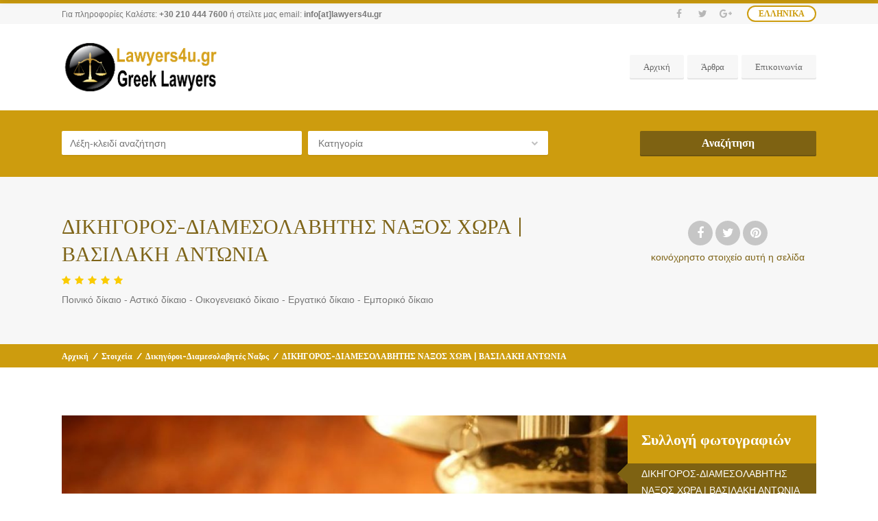

--- FILE ---
content_type: text/html; charset=UTF-8
request_url: https://lawyers4u.gr/item/dikigoros-diamesolavitis-naxos-chora-vasilaki/
body_size: 29390
content:
<!doctype html>
<!--[if IE 8]>
<html lang="el"  class="lang-el  ie ie8">
<![endif]-->
<!--[if !(IE 7) | !(IE 8)]><!-->
<html lang="el" class="lang-el ">
<!--<![endif]-->
<head>
	<meta charset="UTF-8"/>
	<meta name="viewport" content="width=device-width"/>
	<link rel="profile" href="http://gmpg.org/xfn/11"/>
	<link rel="pingback" href="https://lawyers4u.gr/xmlrpc.php"/>

		<link href="https://lawyers4u.gr/wp-content/uploads/2017/09/xJustice.png.pagespeed.ic.ueyN9XfmQb.webp" rel="icon" type="image/x-icon"/>

	<title>ΔΙΚΗΓΟΡΟΣ-ΔΙΑΜΕΣΟΛΑΒΗΤΗΣ ΝΑΞΟΣ ΧΩΡΑ | ΒΑΣΙΛΑΚΗ ΑΝΤΩΝΙΑ - Lawyers4u.gr</title>

	
<script>(function(i,s,o,g,r,a,m){i['GoogleAnalyticsObject']=r;i[r]=i[r]||function(){(i[r].q=i[r].q||[]).push(arguments)},i[r].l=1*new Date();a=s.createElement(o),m=s.getElementsByTagName(o)[0];a.async=1;a.src=g;m.parentNode.insertBefore(a,m)})(window,document,'script','//www.google-analytics.com/analytics.js','ga');ga('create','UA-106864010-2','auto');ga('set','anonymizeIp',true);ga('send','pageview');</script>

<meta name='robots' content='index, follow, max-image-preview:large, max-snippet:-1, max-video-preview:-1'/>
	<style>img:is([sizes="auto" i], [sizes^="auto," i]) {contain-intrinsic-size:3000px 1500px}</style>
	
	<!-- This site is optimized with the Yoast SEO Premium plugin v26.4 (Yoast SEO v26.4) - https://yoast.com/wordpress/plugins/seo/ -->
	<meta name="description" content="ΔΙΚΗΓΟΡΟΣ-ΔΙΑΜΕΣΟΛΑΒΗΤΗΣ ΝΑΞΟΣ ΧΩΡΑ | ΒΑΣΙΛΑΚΗ ΑΝΤΩΝΙΑ Το δικηγορικό γραφείο της δικηγόρου-διαμεσολαβήτριας Βασιλάκη Αντωνίας εδρεύει στη Χώρα της Νάξου. Αναλαμβάνουμε με υπευθυνότητα τις νομικές σας υποθέσεις. Το γραφείο μας με την εμπειρία που διαθέτει επιλύει πάντα τα θέματα σας με τον καλύτερο τρόπο για τον πελάτη μας. Το δικηγορικό γραφείο ειδικεύεται στα: Ποινικό δίκαιο, Αστικό δίκαιο, Οικογενειακό δίκαιο, Εργατικό δίκαιο, Εμπορικό δίκαιο. Σας περιμένουμε από το δικηγορικό μας γραφείο να εξετάσουμε την υπόθεση σας και να βρούμε την καλύτερη νομική λύση."/>
	<link rel="canonical" href="https://lawyers4u.gr/item/dikigoros-diamesolavitis-naxos-chora-vasilaki/"/>
	<meta property="og:locale" content="el_GR"/>
	<meta property="og:type" content="article"/>
	<meta property="og:title" content="ΔΙΚΗΓΟΡΟΣ-ΔΙΑΜΕΣΟΛΑΒΗΤΗΣ ΝΑΞΟΣ ΧΩΡΑ | ΒΑΣΙΛΑΚΗ ΑΝΤΩΝΙΑ"/>
	<meta property="og:description" content="ΔΙΚΗΓΟΡΟΣ-ΔΙΑΜΕΣΟΛΑΒΗΤΗΣ ΝΑΞΟΣ ΧΩΡΑ | ΒΑΣΙΛΑΚΗ ΑΝΤΩΝΙΑ Το δικηγορικό γραφείο της δικηγόρου-διαμεσολαβήτριας Βασιλάκη Αντωνίας εδρεύει στη Χώρα της Νάξου. Αναλαμβάνουμε με υπευθυνότητα τις νομικές σας υποθέσεις. Το γραφείο μας με την εμπειρία που διαθέτει επιλύει πάντα τα θέματα σας με τον καλύτερο τρόπο για τον πελάτη μας. Το δικηγορικό γραφείο ειδικεύεται στα: Ποινικό δίκαιο, Αστικό δίκαιο, Οικογενειακό δίκαιο, Εργατικό δίκαιο, Εμπορικό δίκαιο. Σας περιμένουμε από το δικηγορικό μας γραφείο να εξετάσουμε την υπόθεση σας και να βρούμε την καλύτερη νομική λύση."/>
	<meta property="og:url" content="https://lawyers4u.gr/item/dikigoros-diamesolavitis-naxos-chora-vasilaki/"/>
	<meta property="og:site_name" content="Lawyers4u.gr"/>
	<meta property="article:publisher" content="https://www.facebook.com/lawyers4u.gr/"/>
	<meta property="article:modified_time" content="2021-05-22T09:39:11+00:00"/>
	<meta property="og:image" content="https://lawyers4u.gr/wp-content/uploads/2021/05/dikigoros-diamesolavitis-naxos-chora-vasilaki-lawyers4u.gr-1.jpg"/>
	<meta property="og:image:width" content="750"/>
	<meta property="og:image:height" content="499"/>
	<meta property="og:image:type" content="image/jpeg"/>
	<meta name="twitter:card" content="summary_large_image"/>
	<meta name="twitter:site" content="@lawyers4ugr"/>
	<meta name="twitter:label1" content="Εκτιμώμενος χρόνος ανάγνωσης"/>
	<meta name="twitter:data1" content="1 λεπτό"/>
	<script type="application/ld+json" class="yoast-schema-graph">{"@context":"https://schema.org","@graph":[{"@type":"WebPage","@id":"https://lawyers4u.gr/item/dikigoros-diamesolavitis-naxos-chora-vasilaki/","url":"https://lawyers4u.gr/item/dikigoros-diamesolavitis-naxos-chora-vasilaki/","name":"ΔΙΚΗΓΟΡΟΣ-ΔΙΑΜΕΣΟΛΑΒΗΤΗΣ ΝΑΞΟΣ ΧΩΡΑ | ΒΑΣΙΛΑΚΗ ΑΝΤΩΝΙΑ - Lawyers4u.gr","isPartOf":{"@id":"https://lawyers4u.gr/#website"},"primaryImageOfPage":{"@id":"https://lawyers4u.gr/item/dikigoros-diamesolavitis-naxos-chora-vasilaki/#primaryimage"},"image":{"@id":"https://lawyers4u.gr/item/dikigoros-diamesolavitis-naxos-chora-vasilaki/#primaryimage"},"thumbnailUrl":"https://lawyers4u.gr/wp-content/uploads/2021/05/dikigoros-diamesolavitis-naxos-chora-vasilaki-lawyers4u.gr-1.jpg","datePublished":"2021-05-22T09:37:50+00:00","dateModified":"2021-05-22T09:39:11+00:00","description":"ΔΙΚΗΓΟΡΟΣ-ΔΙΑΜΕΣΟΛΑΒΗΤΗΣ ΝΑΞΟΣ ΧΩΡΑ | ΒΑΣΙΛΑΚΗ ΑΝΤΩΝΙΑ Το δικηγορικό γραφείο της δικηγόρου-διαμεσολαβήτριας Βασιλάκη Αντωνίας εδρεύει στη Χώρα της Νάξου. Αναλαμβάνουμε με υπευθυνότητα τις νομικές σας υποθέσεις. Το γραφείο μας με την εμπειρία που διαθέτει επιλύει πάντα τα θέματα σας με τον καλύτερο τρόπο για τον πελάτη μας. Το δικηγορικό γραφείο ειδικεύεται στα: Ποινικό δίκαιο, Αστικό δίκαιο, Οικογενειακό δίκαιο, Εργατικό δίκαιο, Εμπορικό δίκαιο. Σας περιμένουμε από το δικηγορικό μας γραφείο να εξετάσουμε την υπόθεση σας και να βρούμε την καλύτερη νομική λύση.","breadcrumb":{"@id":"https://lawyers4u.gr/item/dikigoros-diamesolavitis-naxos-chora-vasilaki/#breadcrumb"},"inLanguage":"el","potentialAction":[{"@type":"ReadAction","target":["https://lawyers4u.gr/item/dikigoros-diamesolavitis-naxos-chora-vasilaki/"]}]},{"@type":"ImageObject","inLanguage":"el","@id":"https://lawyers4u.gr/item/dikigoros-diamesolavitis-naxos-chora-vasilaki/#primaryimage","url":"https://lawyers4u.gr/wp-content/uploads/2021/05/dikigoros-diamesolavitis-naxos-chora-vasilaki-lawyers4u.gr-1.jpg","contentUrl":"https://lawyers4u.gr/wp-content/uploads/2021/05/dikigoros-diamesolavitis-naxos-chora-vasilaki-lawyers4u.gr-1.jpg","width":750,"height":499,"caption":"δικηγορος διαμεσολαβητης ναξος χωρα βασιλακη αντωνια --- lawyers4u.gr"},{"@type":"BreadcrumbList","@id":"https://lawyers4u.gr/item/dikigoros-diamesolavitis-naxos-chora-vasilaki/#breadcrumb","itemListElement":[{"@type":"ListItem","position":1,"name":"Αρχική","item":"https://lawyers4u.gr/"},{"@type":"ListItem","position":2,"name":"Στοιχεία","item":"https://lawyers4u.gr/item/"},{"@type":"ListItem","position":3,"name":"Νομός Κυκλάδων","item":"https://lawyers4u.gr/loc/nomos-cycladon/"},{"@type":"ListItem","position":4,"name":"Νάξος","item":"https://lawyers4u.gr/loc/naxos/"},{"@type":"ListItem","position":5,"name":"Νάξος Χώρα","item":"https://lawyers4u.gr/loc/naxos-chora/"},{"@type":"ListItem","position":6,"name":"ΔΙΚΗΓΟΡΟΣ-ΔΙΑΜΕΣΟΛΑΒΗΤΗΣ ΝΑΞΟΣ ΧΩΡΑ | ΒΑΣΙΛΑΚΗ ΑΝΤΩΝΙΑ"}]},{"@type":"WebSite","@id":"https://lawyers4u.gr/#website","url":"https://lawyers4u.gr/","name":"Lawyers4u.gr","description":"Για πληροφορίες Καλέστε: &lt;strong&gt;+30 210 444 7600&lt;/strong&gt; ή στείλτε μας email: &lt;a href=&quot;mailto:info@lawyers4u.gr&quot;&gt;info[at]lawyers4u.gr&lt;/a&gt;","publisher":{"@id":"https://lawyers4u.gr/#organization"},"alternateName":"law4u.gr","potentialAction":[{"@type":"SearchAction","target":{"@type":"EntryPoint","urlTemplate":"https://lawyers4u.gr/?s={search_term_string}"},"query-input":{"@type":"PropertyValueSpecification","valueRequired":true,"valueName":"search_term_string"}}],"inLanguage":"el"},{"@type":"Organization","@id":"https://lawyers4u.gr/#organization","name":"Lawyers4u.gr","alternateName":"Euro-Telecommerce","url":"https://lawyers4u.gr/","logo":{"@type":"ImageObject","inLanguage":"el","@id":"https://lawyers4u.gr/#/schema/logo/image/","url":"https://lawyers4u.gr/wp-content/uploads/2018/10/lawyer4u_gr-logo-2.png","contentUrl":"https://lawyers4u.gr/wp-content/uploads/2018/10/lawyer4u_gr-logo-2.png","width":467,"height":414,"caption":"Lawyers4u.gr"},"image":{"@id":"https://lawyers4u.gr/#/schema/logo/image/"},"sameAs":["https://www.facebook.com/lawyers4u.gr/","https://x.com/lawyers4ugr","https://www.instagram.com/lawyers4ugr/"],"description":"Η Euro-Telecommerce δημιουργήθηκε με στόχο να παρέχει έξυπνες, ευέλικτες υπηρεσίες επικοινωνίας και προώθησης προϊόντων, μειώνοντας δραστικά το κόστος λειτουργίας εταιρειών και επιχειρήσεων. call-center-euro-telecommerceΜε υπηρεσίες τηλεφωνικού κέντρου, αλλά και όλες τις παρεμφερείς υπηρεσίες που απαιτούν εισερχόμενες ή εξερχόμενες κλήσεις, η Euro-Telecommerce.gr, θα γίνει ο πιο αξιόπιστος συνεργάτης της επιχείρησής σας. Κάθε κλήση είναι σημαντική. Κάθε επικοινωνία είναι μοναδική. Αποκτήστε τώρα το δικό σας εικονικό γραφείο και αφήστε τους επαγγελματίες να απαντούν με την επωνυμία της επιχείρησής σας. Από τη μεγαλύτερη εταιρεία, μέχρι τον μέσο επιχειρηματία, από το e­shop, μέχρι μια φιλόδοξη startup, η Euro-Telecommerce, γίνεται εργαλείο για τη διαχείρηση όλων των κλήσεών, βοηθώντας σας να επικεντρωθείτε στην ανάπτυξη της επιχείρησής σας και τις προκλήσεις μιας ανταγωνιστικής εποχής. Με γνώμονα τις ανάγκες του κάθε επαγγελματία, η Euro-Telecommerce, παρέχει υπηρεσίες τηλεγραμματείας, υποστήριξης και προώθησης υπηρεσιών και προϊόντων, από έμπειρο, άρτια εκπαιδευμένο προσωπικό.","email":"info@telecommerce.gr","telephone":"+302102208466","legalName":"EURO TELECOMMERCE ΜΟΝΟΠΡΟΣΩΠΗ ΙΔΙΩΤΙΚΗ ΚΕΦΑΛΑΙΟΥΧΙΚΗ ΕΤΑΙΡΕΙΑ||EURO TELECOMMERCE ΜΟΝΟΠΡΟΣΩΠΗ Ι Κ Ε","foundingDate":"2018-06-16","taxID":"EL800998168","numberOfEmployees":{"@type":"QuantitativeValue","minValue":"1","maxValue":"10"},"publishingPrinciples":"https://lawyers4u.gr/%cf%80%ce%bf%ce%bb%ce%b9%cf%84%ce%b9%ce%ba%ce%ae-%ce%b1%cf%80%ce%bf%cf%81%cf%81%ce%ae%cf%84%ce%bf%cf%85/","ownershipFundingInfo":"https://lawyers4u.gr/%cf%80%ce%bf%ce%bb%ce%b9%cf%84%ce%b9%ce%ba%ce%ae-%ce%b1%cf%80%ce%bf%cf%81%cf%81%ce%ae%cf%84%ce%bf%cf%85/","actionableFeedbackPolicy":"https://lawyers4u.gr/%cf%80%ce%bf%ce%bb%ce%b9%cf%84%ce%b9%ce%ba%ce%ae-%ce%b1%cf%80%ce%bf%cf%81%cf%81%ce%ae%cf%84%ce%bf%cf%85/"}]}</script>
	<!-- / Yoast SEO Premium plugin. -->


<link rel='dns-prefetch' href='//fonts.googleapis.com'/>
<link rel="alternate" type="application/rss+xml" title="Ροή RSS &raquo; Lawyers4u.gr" href="https://lawyers4u.gr/feed/"/>
<link rel="alternate" type="application/rss+xml" title="Ροή Σχολίων &raquo; Lawyers4u.gr" href="https://lawyers4u.gr/comments/feed/"/>
<script type="text/javascript">//<![CDATA[
window._wpemojiSettings={"baseUrl":"https:\/\/s.w.org\/images\/core\/emoji\/16.0.1\/72x72\/","ext":".png","svgUrl":"https:\/\/s.w.org\/images\/core\/emoji\/16.0.1\/svg\/","svgExt":".svg","source":{"concatemoji":"https:\/\/lawyers4u.gr\/wp-includes\/js\/wp-emoji-release.min.js?ver=6.8.3"}};!function(s,n){var o,i,e;function c(e){try{var t={supportTests:e,timestamp:(new Date).valueOf()};sessionStorage.setItem(o,JSON.stringify(t))}catch(e){}}function p(e,t,n){e.clearRect(0,0,e.canvas.width,e.canvas.height),e.fillText(t,0,0);var t=new Uint32Array(e.getImageData(0,0,e.canvas.width,e.canvas.height).data),a=(e.clearRect(0,0,e.canvas.width,e.canvas.height),e.fillText(n,0,0),new Uint32Array(e.getImageData(0,0,e.canvas.width,e.canvas.height).data));return t.every(function(e,t){return e===a[t]})}function u(e,t){e.clearRect(0,0,e.canvas.width,e.canvas.height),e.fillText(t,0,0);for(var n=e.getImageData(16,16,1,1),a=0;a<n.data.length;a++)if(0!==n.data[a])return!1;return!0}function f(e,t,n,a){switch(t){case"flag":return n(e,"\ud83c\udff3\ufe0f\u200d\u26a7\ufe0f","\ud83c\udff3\ufe0f\u200b\u26a7\ufe0f")?!1:!n(e,"\ud83c\udde8\ud83c\uddf6","\ud83c\udde8\u200b\ud83c\uddf6")&&!n(e,"\ud83c\udff4\udb40\udc67\udb40\udc62\udb40\udc65\udb40\udc6e\udb40\udc67\udb40\udc7f","\ud83c\udff4\u200b\udb40\udc67\u200b\udb40\udc62\u200b\udb40\udc65\u200b\udb40\udc6e\u200b\udb40\udc67\u200b\udb40\udc7f");case"emoji":return!a(e,"\ud83e\udedf")}return!1}function g(e,t,n,a){var r="undefined"!=typeof WorkerGlobalScope&&self instanceof WorkerGlobalScope?new OffscreenCanvas(300,150):s.createElement("canvas"),o=r.getContext("2d",{willReadFrequently:!0}),i=(o.textBaseline="top",o.font="600 32px Arial",{});return e.forEach(function(e){i[e]=t(o,e,n,a)}),i}function t(e){var t=s.createElement("script");t.src=e,t.defer=!0,s.head.appendChild(t)}"undefined"!=typeof Promise&&(o="wpEmojiSettingsSupports",i=["flag","emoji"],n.supports={everything:!0,everythingExceptFlag:!0},e=new Promise(function(e){s.addEventListener("DOMContentLoaded",e,{once:!0})}),new Promise(function(t){var n=function(){try{var e=JSON.parse(sessionStorage.getItem(o));if("object"==typeof e&&"number"==typeof e.timestamp&&(new Date).valueOf()<e.timestamp+604800&&"object"==typeof e.supportTests)return e.supportTests}catch(e){}return null}();if(!n){if("undefined"!=typeof Worker&&"undefined"!=typeof OffscreenCanvas&&"undefined"!=typeof URL&&URL.createObjectURL&&"undefined"!=typeof Blob)try{var e="postMessage("+g.toString()+"("+[JSON.stringify(i),f.toString(),p.toString(),u.toString()].join(",")+"));",a=new Blob([e],{type:"text/javascript"}),r=new Worker(URL.createObjectURL(a),{name:"wpTestEmojiSupports"});return void(r.onmessage=function(e){c(n=e.data),r.terminate(),t(n)})}catch(e){}c(n=g(i,f,p,u))}t(n)}).then(function(e){for(var t in e)n.supports[t]=e[t],n.supports.everything=n.supports.everything&&n.supports[t],"flag"!==t&&(n.supports.everythingExceptFlag=n.supports.everythingExceptFlag&&n.supports[t]);n.supports.everythingExceptFlag=n.supports.everythingExceptFlag&&!n.supports.flag,n.DOMReady=!1,n.readyCallback=function(){n.DOMReady=!0}}).then(function(){return e}).then(function(){var e;n.supports.everything||(n.readyCallback(),(e=n.source||{}).concatemoji?t(e.concatemoji):e.wpemoji&&e.twemoji&&(t(e.twemoji),t(e.wpemoji)))}))}((window,document),window._wpemojiSettings);
//]]></script>
<link rel='stylesheet' id='dashicons-css' href='https://lawyers4u.gr/wp-includes/css/dashicons.min.css?ver=6.8.3' type='text/css' media='all'/>
<link rel='stylesheet' id='post-views-counter-frontend-css' href='https://lawyers4u.gr/wp-content/plugins/post-views-counter/css/frontend.min.css?ver=1.5.9' type='text/css' media='all'/>
<style id='wp-emoji-styles-inline-css' type='text/css'>img.wp-smiley,img.emoji{display:inline!important;border:none!important;box-shadow:none!important;height:1em!important;width:1em!important;margin:0 .07em!important;vertical-align:-.1em!important;background:none!important;padding:0!important}</style>
<link rel='stylesheet' id='wp-block-library-css' href='https://lawyers4u.gr/wp-includes/css/dist/block-library/style.min.css?ver=6.8.3' type='text/css' media='all'/>
<style id='classic-theme-styles-inline-css' type='text/css'>.wp-block-button__link{color:#fff;background-color:#32373c;border-radius:9999px;box-shadow:none;text-decoration:none;padding:calc(.667em + 2px) calc(1.333em + 2px);font-size:1.125em}.wp-block-file__button{background:#32373c;color:#fff;text-decoration:none}</style>
<style id='global-styles-inline-css' type='text/css'>:root{--wp--preset--aspect-ratio--square:1;--wp--preset--aspect-ratio--4-3: 4/3;--wp--preset--aspect-ratio--3-4: 3/4;--wp--preset--aspect-ratio--3-2: 3/2;--wp--preset--aspect-ratio--2-3: 2/3;--wp--preset--aspect-ratio--16-9: 16/9;--wp--preset--aspect-ratio--9-16: 9/16;--wp--preset--color--black:#000;--wp--preset--color--cyan-bluish-gray:#abb8c3;--wp--preset--color--white:#fff;--wp--preset--color--pale-pink:#f78da7;--wp--preset--color--vivid-red:#cf2e2e;--wp--preset--color--luminous-vivid-orange:#ff6900;--wp--preset--color--luminous-vivid-amber:#fcb900;--wp--preset--color--light-green-cyan:#7bdcb5;--wp--preset--color--vivid-green-cyan:#00d084;--wp--preset--color--pale-cyan-blue:#8ed1fc;--wp--preset--color--vivid-cyan-blue:#0693e3;--wp--preset--color--vivid-purple:#9b51e0;--wp--preset--gradient--vivid-cyan-blue-to-vivid-purple:linear-gradient(135deg,rgba(6,147,227,1) 0%,#9b51e0 100%);--wp--preset--gradient--light-green-cyan-to-vivid-green-cyan:linear-gradient(135deg,#7adcb4 0%,#00d082 100%);--wp--preset--gradient--luminous-vivid-amber-to-luminous-vivid-orange:linear-gradient(135deg,rgba(252,185,0,1) 0%,rgba(255,105,0,1) 100%);--wp--preset--gradient--luminous-vivid-orange-to-vivid-red:linear-gradient(135deg,rgba(255,105,0,1) 0%,#cf2e2e 100%);--wp--preset--gradient--very-light-gray-to-cyan-bluish-gray:linear-gradient(135deg,#eee 0%,#a9b8c3 100%);--wp--preset--gradient--cool-to-warm-spectrum:linear-gradient(135deg,#4aeadc 0%,#9778d1 20%,#cf2aba 40%,#ee2c82 60%,#fb6962 80%,#fef84c 100%);--wp--preset--gradient--blush-light-purple:linear-gradient(135deg,#ffceec 0%,#9896f0 100%);--wp--preset--gradient--blush-bordeaux:linear-gradient(135deg,#fecda5 0%,#fe2d2d 50%,#6b003e 100%);--wp--preset--gradient--luminous-dusk:linear-gradient(135deg,#ffcb70 0%,#c751c0 50%,#4158d0 100%);--wp--preset--gradient--pale-ocean:linear-gradient(135deg,#fff5cb 0%,#b6e3d4 50%,#33a7b5 100%);--wp--preset--gradient--electric-grass:linear-gradient(135deg,#caf880 0%,#71ce7e 100%);--wp--preset--gradient--midnight:linear-gradient(135deg,#020381 0%,#2874fc 100%);--wp--preset--font-size--small:13px;--wp--preset--font-size--medium:20px;--wp--preset--font-size--large:36px;--wp--preset--font-size--x-large:42px;--wp--preset--spacing--20:.44rem;--wp--preset--spacing--30:.67rem;--wp--preset--spacing--40:1rem;--wp--preset--spacing--50:1.5rem;--wp--preset--spacing--60:2.25rem;--wp--preset--spacing--70:3.38rem;--wp--preset--spacing--80:5.06rem;--wp--preset--shadow--natural:6px 6px 9px rgba(0,0,0,.2);--wp--preset--shadow--deep:12px 12px 50px rgba(0,0,0,.4);--wp--preset--shadow--sharp:6px 6px 0 rgba(0,0,0,.2);--wp--preset--shadow--outlined:6px 6px 0 -3px rgba(255,255,255,1) , 6px 6px rgba(0,0,0,1);--wp--preset--shadow--crisp:6px 6px 0 rgba(0,0,0,1)}:where(.is-layout-flex){gap:.5em}:where(.is-layout-grid){gap:.5em}body .is-layout-flex{display:flex}.is-layout-flex{flex-wrap:wrap;align-items:center}.is-layout-flex > :is(*, div){margin:0}body .is-layout-grid{display:grid}.is-layout-grid > :is(*, div){margin:0}:where(.wp-block-columns.is-layout-flex){gap:2em}:where(.wp-block-columns.is-layout-grid){gap:2em}:where(.wp-block-post-template.is-layout-flex){gap:1.25em}:where(.wp-block-post-template.is-layout-grid){gap:1.25em}.has-black-color{color:var(--wp--preset--color--black)!important}.has-cyan-bluish-gray-color{color:var(--wp--preset--color--cyan-bluish-gray)!important}.has-white-color{color:var(--wp--preset--color--white)!important}.has-pale-pink-color{color:var(--wp--preset--color--pale-pink)!important}.has-vivid-red-color{color:var(--wp--preset--color--vivid-red)!important}.has-luminous-vivid-orange-color{color:var(--wp--preset--color--luminous-vivid-orange)!important}.has-luminous-vivid-amber-color{color:var(--wp--preset--color--luminous-vivid-amber)!important}.has-light-green-cyan-color{color:var(--wp--preset--color--light-green-cyan)!important}.has-vivid-green-cyan-color{color:var(--wp--preset--color--vivid-green-cyan)!important}.has-pale-cyan-blue-color{color:var(--wp--preset--color--pale-cyan-blue)!important}.has-vivid-cyan-blue-color{color:var(--wp--preset--color--vivid-cyan-blue)!important}.has-vivid-purple-color{color:var(--wp--preset--color--vivid-purple)!important}.has-black-background-color{background-color:var(--wp--preset--color--black)!important}.has-cyan-bluish-gray-background-color{background-color:var(--wp--preset--color--cyan-bluish-gray)!important}.has-white-background-color{background-color:var(--wp--preset--color--white)!important}.has-pale-pink-background-color{background-color:var(--wp--preset--color--pale-pink)!important}.has-vivid-red-background-color{background-color:var(--wp--preset--color--vivid-red)!important}.has-luminous-vivid-orange-background-color{background-color:var(--wp--preset--color--luminous-vivid-orange)!important}.has-luminous-vivid-amber-background-color{background-color:var(--wp--preset--color--luminous-vivid-amber)!important}.has-light-green-cyan-background-color{background-color:var(--wp--preset--color--light-green-cyan)!important}.has-vivid-green-cyan-background-color{background-color:var(--wp--preset--color--vivid-green-cyan)!important}.has-pale-cyan-blue-background-color{background-color:var(--wp--preset--color--pale-cyan-blue)!important}.has-vivid-cyan-blue-background-color{background-color:var(--wp--preset--color--vivid-cyan-blue)!important}.has-vivid-purple-background-color{background-color:var(--wp--preset--color--vivid-purple)!important}.has-black-border-color{border-color:var(--wp--preset--color--black)!important}.has-cyan-bluish-gray-border-color{border-color:var(--wp--preset--color--cyan-bluish-gray)!important}.has-white-border-color{border-color:var(--wp--preset--color--white)!important}.has-pale-pink-border-color{border-color:var(--wp--preset--color--pale-pink)!important}.has-vivid-red-border-color{border-color:var(--wp--preset--color--vivid-red)!important}.has-luminous-vivid-orange-border-color{border-color:var(--wp--preset--color--luminous-vivid-orange)!important}.has-luminous-vivid-amber-border-color{border-color:var(--wp--preset--color--luminous-vivid-amber)!important}.has-light-green-cyan-border-color{border-color:var(--wp--preset--color--light-green-cyan)!important}.has-vivid-green-cyan-border-color{border-color:var(--wp--preset--color--vivid-green-cyan)!important}.has-pale-cyan-blue-border-color{border-color:var(--wp--preset--color--pale-cyan-blue)!important}.has-vivid-cyan-blue-border-color{border-color:var(--wp--preset--color--vivid-cyan-blue)!important}.has-vivid-purple-border-color{border-color:var(--wp--preset--color--vivid-purple)!important}.has-vivid-cyan-blue-to-vivid-purple-gradient-background{background:var(--wp--preset--gradient--vivid-cyan-blue-to-vivid-purple)!important}.has-light-green-cyan-to-vivid-green-cyan-gradient-background{background:var(--wp--preset--gradient--light-green-cyan-to-vivid-green-cyan)!important}.has-luminous-vivid-amber-to-luminous-vivid-orange-gradient-background{background:var(--wp--preset--gradient--luminous-vivid-amber-to-luminous-vivid-orange)!important}.has-luminous-vivid-orange-to-vivid-red-gradient-background{background:var(--wp--preset--gradient--luminous-vivid-orange-to-vivid-red)!important}.has-very-light-gray-to-cyan-bluish-gray-gradient-background{background:var(--wp--preset--gradient--very-light-gray-to-cyan-bluish-gray)!important}.has-cool-to-warm-spectrum-gradient-background{background:var(--wp--preset--gradient--cool-to-warm-spectrum)!important}.has-blush-light-purple-gradient-background{background:var(--wp--preset--gradient--blush-light-purple)!important}.has-blush-bordeaux-gradient-background{background:var(--wp--preset--gradient--blush-bordeaux)!important}.has-luminous-dusk-gradient-background{background:var(--wp--preset--gradient--luminous-dusk)!important}.has-pale-ocean-gradient-background{background:var(--wp--preset--gradient--pale-ocean)!important}.has-electric-grass-gradient-background{background:var(--wp--preset--gradient--electric-grass)!important}.has-midnight-gradient-background{background:var(--wp--preset--gradient--midnight)!important}.has-small-font-size{font-size:var(--wp--preset--font-size--small)!important}.has-medium-font-size{font-size:var(--wp--preset--font-size--medium)!important}.has-large-font-size{font-size:var(--wp--preset--font-size--large)!important}.has-x-large-font-size{font-size:var(--wp--preset--font-size--x-large)!important}:where(.wp-block-post-template.is-layout-flex){gap:1.25em}:where(.wp-block-post-template.is-layout-grid){gap:1.25em}:where(.wp-block-columns.is-layout-flex){gap:2em}:where(.wp-block-columns.is-layout-grid){gap:2em}:root :where(.wp-block-pullquote){font-size:1.5em;line-height:1.6}</style>
<link rel='stylesheet' id='ait-get-directions-frontend-css' href='https://lawyers4u.gr/wp-content/plugins/ait-get-directions/design/css/frontend.css?ver=6.8.3' type='text/css' media='screen'/>
<link rel='stylesheet' id='ait-item-extension-frontend-css' href='https://lawyers4u.gr/wp-content/plugins/ait-item-extension/design/css/frontend.css?ver=6.8.3' type='text/css' media='screen'/>
<link rel='stylesheet' id='jquery-colorbox-css' href='https://lawyers4u.gr/wp-content/themes/businessfinder2/ait-theme/assets/colorbox/colorbox.min.css?ver=1.4.27' type='text/css' media='all'/>
<link rel='stylesheet' id='element-placeholder-css' href='https://lawyers4u.gr/wp-content/themes/businessfinder2/ait-theme/assets/ait/element-placeholder.css?ver=3.1.15' type='text/css' media='all'/>
<link rel='stylesheet' id='jquery-selectbox-css' href='https://lawyers4u.gr/wp-content/themes/businessfinder2/design/css/libs/jquery.selectbox.css?ver=6.8.3' type='text/css' media='all'/>
<link rel='stylesheet' id='jquery-select2-css' href='https://lawyers4u.gr/wp-content/themes/businessfinder2/design/css/libs/jquery.select2-3.5.1.css?ver=6.8.3' type='text/css' media='all'/>
<link rel='stylesheet' id='font-awesome-css' href='https://lawyers4u.gr/wp-content/themes/businessfinder2/design/css/libs/font-awesome.css?ver=6.8.3' type='text/css' media='all'/>
<link rel='stylesheet' id='jquery-ui-css-css' href='https://lawyers4u.gr/wp-content/themes/businessfinder2/ait-theme/assets/jquery-ui-css/jquery-ui.css?ver=1.8.24' type='text/css' media='all'/>
<link rel='stylesheet' id='optiscroll-css' href='https://lawyers4u.gr/wp-content/themes/businessfinder2/design/css/libs/optiscroll.css?ver=6.8.3' type='text/css' media='all'/>
<link rel='stylesheet' id='elm-search-form-base-css' href='https://lawyers4u.gr/wp-content/themes/businessfinder2/ait-theme/elements/search-form/design/css/base-style.css?ver=6.8.3' type='text/css' media='all'/>
<link rel='stylesheet' id='google-font-titleFont-css' href='//fonts.googleapis.com/css?family=Raleway%3A100%2C100italic%2C200%2C200italic%2C300%2C300italic%2Cregular%2Citalic%2C500%2C500italic%2C600%2C600italic%2C700%2C700italic%2C800%2C800italic%2C900%2C900italic&#038;subset=latin-ext%2Clatin&#038;ver=6.8.3' type='text/css' media='all'/>
<link rel='stylesheet' id='ait-theme-main-base-style-css' href='https://lawyers4u.gr/wp-content/uploads/cache/businessfinder2/base-3.1.15.css?ver=1764939316' type='text/css' media='all'/>
<link rel='stylesheet' id='ait-theme-main-style-css' href='https://lawyers4u.gr/wp-content/uploads/cache/businessfinder2/style-3.1.15.css?ver=1764939316' type='text/css' media='all'/>
<style id='ait-theme-main-style-inline-css' type='text/css'>#elm-search-form-4-main{background-image:none;background-repeat:repeat;background-attachment:scroll;background-position:top center}#elm-search-form-4-main .carousel-bottom-arrows{margin-top:}#elm-search-form-4-main{background:none}#elm-search-form-4{background-image:none;background-repeat:repeat;background-attachment:scroll;background-position:top center}.search-form-type-3 #elm-search-form-4-main .category-search-wrap,.search-form-type-3 #elm-search-form-4-main .location-search-wrap,.search-form-type-3 #elm-search-form-4-main .radius{border:none}.elm-search-form-4{clear:both}#elm-content-6-main{background-image:none;background-repeat:repeat;background-attachment:scroll;background-position:top center;padding-bottom:40px}.elements-sidebar-wrap #elm-content-6-main{padding-bottom:40px}.elm-content-6{clear:both}</style>
<link rel='stylesheet' id='ait-preloading-effects-css' href='https://lawyers4u.gr/wp-content/uploads/cache/businessfinder2/preloading-3.1.15.css?ver=1764939316' type='text/css' media='all'/>
<link rel='stylesheet' id='ait-typography-style-css' href='https://lawyers4u.gr/wp-content/uploads/cache/businessfinder2/typography-3.1.15-el.css?ver=1764939316' type='text/css' media='all'/>
<link rel='stylesheet' id='ait-advanced-search-css' href='https://lawyers4u.gr/wp-content/plugins/ait-advanced-search/design/css/ait-advanced-search.css?ver=6.8.3' type='text/css' media='all'/>
<!--n2css--><!--n2js--><script type="text/javascript" src="https://lawyers4u.gr/wp-includes/js/jquery/jquery.min.js,qver=3.7.1.pagespeed.jm.PoWN7KAtLT.js" id="jquery-core-js"></script>
<script src="https://lawyers4u.gr/wp-includes,_js,_jquery,_jquery-migrate.min.js,qver==3.4.1+wp-content,_themes,_businessfinder2,_ait-theme,_assets,_colorbox,_jquery.colorbox.min.js,qver==1.4.27+wp-content,_plugins,_ait-get-directions,_design,_js,_libs,_RouteBoxer.js,qver==6.8.3+wp-content,_themes,_businessfinder2,_ait-theme,_assets,_modernizr,_modernizr.touch.js,qver==2.6.2+wp-content,_plugins,_ait-get-directions,_design,_js,_script.js,qver==6.8.3+wp-content,_plugins,_ait-item-reviews,_design,_js,_stars.js,qver==6.8.3.pagespeed.jc._qC3fltvQX.js"></script><script>eval(mod_pagespeed_VBSQFfAYzw);</script>
<script type="text/javascript" src="https://maps.google.com/maps/api/js?language=el&amp;key=AIzaSyD6MzjyrsaLc-gXFijr7P4o0l6hA6PXN5c&amp;libraries=places&amp;ver=6.8.3" id="googlemaps-api-js"></script>
<script>eval(mod_pagespeed_Cgwt9a3asX);</script>
<script>eval(mod_pagespeed_ynWMKQdrWr);</script>
<script>eval(mod_pagespeed_QbTBpaXriN);</script>
<script>eval(mod_pagespeed_7WrO2SFSXr);</script>
<script>eval(mod_pagespeed_uvF_90v6Jd);</script>
<link rel="https://api.w.org/" href="https://lawyers4u.gr/wp-json/"/><link rel="EditURI" type="application/rsd+xml" title="RSD" href="https://lawyers4u.gr/xmlrpc.php?rsd"/>
<meta name="generator" content="WordPress 6.8.3"/>
<link rel='shortlink' href='https://lawyers4u.gr/?p=18113'/>
<link rel="alternate" title="oEmbed (JSON)" type="application/json+oembed" href="https://lawyers4u.gr/wp-json/oembed/1.0/embed?url=https%3A%2F%2Flawyers4u.gr%2Fitem%2Fdikigoros-diamesolavitis-naxos-chora-vasilaki%2F"/>
<link rel="alternate" title="oEmbed (XML)" type="text/xml+oembed" href="https://lawyers4u.gr/wp-json/oembed/1.0/embed?url=https%3A%2F%2Flawyers4u.gr%2Fitem%2Fdikigoros-diamesolavitis-naxos-chora-vasilaki%2F&#038;format=xml"/>
<style type="text/css">.recentcomments a{display:inline!important;padding:0!important;margin:0!important}</style>		<script type="text/javascript">var AitSettings={"home":{"url":"https:\/\/lawyers4u.gr"},"ajax":{"url":"https:\/\/lawyers4u.gr\/wp-admin\/admin-ajax.php","actions":[]},"paths":{"theme":"https:\/\/lawyers4u.gr\/wp-content\/themes\/businessfinder2","css":"https:\/\/lawyers4u.gr\/wp-content\/themes\/businessfinder2\/design\/css","js":"https:\/\/lawyers4u.gr\/wp-content\/themes\/businessfinder2\/design\/js","img":"https:\/\/lawyers4u.gr\/wp-content\/themes\/businessfinder2\/design\/img"},"l10n":{"datetimes":{"dateFormat":"dd\/mm\/yy","startOfWeek":"1"}}}</script>
		
	
</head>


<body class="wp-singular ait-item-template-default single single-ait-item postid-18113 wp-theme-businessfinder2 element-content element-page-title element-seo element-search-form layout-wide preloading-enabled sticky-menu-enabled search-form-input-radius-disabled search-form-input-one-disabled reviews-enabled search-form-type-1 breadcrumbs-enabled">

	<div id="page" class="hfeed page-container header-one">


		<header id="masthead" class="site-header" role="banner">

			<div class="top-bar">
				<div class="grid-main">

					<div class="top-bar-tools">
<div class="social-icons">
	<a href="#" class="social-icons-toggle ait-toggle-hover"><i class="fa fa-share-alt"></i></a>
	<ul><!--
			--><li>
				<a href="https://www.facebook.com/Law4y-1460952530656757/" target="_blank" class="icon-1">
										<i class="fa fa-facebook"></i>
					<span class="s-title">Facebook</span>
				</a>
			</li><!--
			--><li>
				<a href="" target="_blank" class="icon-2">
										<i class="fa fa-twitter"></i>
					<span class="s-title">Twitter</span>
				</a>
			</li><!--
			--><li>
				<a href="" target="_blank" class="icon-3">
										<i class="fa fa-google-plus"></i>
					<span class="s-title">Google+</span>
				</a>
			</li><!--
	--></ul>
	<style type="text/css" scoped="scoped">.social-icons .icon-1:hover{background:#3b5998}.social-icons .icon-2:hover{background:#00aced}.social-icons .icon-3:hover{background:#b00}</style>
</div>
	<div class="language-icons">
				<a hreflang="el" href="#" class="language-icons__icon language-icons__icon_main lang-item lang-item-364 lang-item-el lang-item-first current-lang ait-toggle-hover">
					Ελληνικά
				</a>
		<ul class="language-icons__list">
				<li>
					<a hreflang="de" href="https://lawyers4u.gr/de/" class="language-icons__icon lang-item lang-item-1324 lang-item-de no-translation">
						<img src="[data-uri]" title="Deutsch" alt="Deutsch"/>
						Deutsch
					</a>
				</li>
				<li>
					<a hreflang="en" href="https://lawyers4u.gr/en/" class="language-icons__icon lang-item lang-item-368 lang-item-en no-translation">
						<img src="[data-uri]" title="English" alt="English"/>
						English
					</a>
				</li>
		</ul>
	</div>
					</div>
					<p class="site-description">Για πληροφορίες Καλέστε: <strong>+30 210 444 7600</strong> ή στείλτε μας email: <a href="mailto:info@lawyers4u.gr">info[at]lawyers4u.gr</a></p>

				</div>
			</div>
				<div class="header-container grid-main">

					<div class="site-logo">

						<a href="https://lawyers4u.gr/" title="Lawyers4u.gr" rel="home"><img src="https://lawyers4u.gr/wp-content/uploads/2018/12/xnew-logo-1-499x161.png.pagespeed.ic.7UV3vm2sHu.webp" alt="logo"/></a>

					</div>

					<div class="menu-container">
						<nav class="main-nav menu-hidden" role="navigation" data-menucollapse=968>

							<div class="main-nav-wrap">
								<h3 class="menu-toggle">Μενού</h3>
<div class="nav-menu-container nav-menu-main megaWrapper"><ul id="menu-main-menu" class="ait-megamenu"><li id="menu-item-134" class="menu-item menu-item-type-post_type menu-item-object-page menu-item-home"><a href="https://lawyers4u.gr/">Αρχική</a></li>
<li id="menu-item-135" class="menu-item menu-item-type-post_type menu-item-object-page current_page_parent"><a href="https://lawyers4u.gr/blog-law-gr/">Άρθρα</a></li>
<li id="menu-item-2594" class="menu-item menu-item-type-post_type menu-item-object-page"><a href="https://lawyers4u.gr/%ce%b5%cf%80%ce%b9%ce%ba%ce%bf%ce%b9%ce%bd%cf%89%ce%bd%ce%b9%ce%b1/">Επικοινωνία</a></li>
</ul></div>							</div>
						</nav>

						<div class="menu-tools">
						</div>
					</div>

				</div>


			</header><!-- #masthead -->

		<div class="sticky-menu menu-container">
			<div class="grid-main">
				<div class="site-logo">
					<a href="https://lawyers4u.gr/" title="Lawyers4u.gr" rel="home"><img src="https://lawyers4u.gr/wp-content/uploads/2018/12/xnew-logo-1-499x161.png.pagespeed.ic.7UV3vm2sHu.webp" alt="logo"/></a>
				</div>
				<nav class="main-nav menu-hidden">
					<!-- wp menu here -->
				</nav>
			</div>
		</div>









<div class="header-layout element-map-enabled">
	<div class="header-search-wrap">







<div id="elm-search-form-4-main" class="elm-search-form-main ">



	<div class="ait-toggle-area-group toggle-search">
		<a href="#" class="ait-toggle-area-btn" data-toggle=".elm-search-form"><i class="fa fa-search"></i> Μπαρέτα Αναζήτησης</a>
	</div>


<div id="elm-search-form-4" class="elm-search-form  ait-toggle-area">


	<div id="elm-search-form-4-container" class="search-form-container search-type-1">
		<form action="https://lawyers4u.gr/" method="get" class="main-search-form">

			<div class="elm-wrapper">


				<div class="inputs-container">
					<div class="search-content">
					 		<div class="search-inputs-wrap">
										<span class="searchinput-wrap"><input type="text" name="s" id="searchinput-text" placeholder="Λέξη-κλειδί αναζήτηση" class="searchinput" value=""/></span>


											<div class="category-search-wrap" data-position="first">
			<span class="category-clear"><i class="fa fa-times"></i></span>

			<select data-placeholder="Κατηγορία" name="category" class="category-search default-disabled" style="display: none;">
			<option label="-" value="">&nbsp;</option>
			<option value="703">Δικαστικοί Γραφολόγοι</option><option value="135">Δικαστικοί Επιμελητές</option><option value="525">&nbsp;&nbsp;Δικαστικοί Επιμελητές Αγρίνιο</option><option value="887">&nbsp;&nbsp;Δικαστικοί Επιμελητές Αθήνα</option><option value="965">&nbsp;&nbsp;&nbsp;&nbsp;Δικαστικοί Επιμελητές Ομόνοια</option><option value="679">&nbsp;&nbsp;Δικαστικοί Επιμελητές Αίγιο</option><option value="1202">&nbsp;&nbsp;Δικαστικοί Επιμελητές Άρτα</option><option value="579">&nbsp;&nbsp;Δικαστικοί Επιμελητές Βέροια</option><option value="1011">&nbsp;&nbsp;Δικαστικοί Επιμελητές Βόλος</option><option value="1124">&nbsp;&nbsp;Δικαστικοί Επιμελητές Γαστούνη</option><option value="1140">&nbsp;&nbsp;Δικαστικοί Επιμελητές Ζάκυνθος</option><option value="1206">&nbsp;&nbsp;Δικαστικοί Επιμελητές Ιστιαία</option><option value="593">&nbsp;&nbsp;Δικαστικοί Επιμελητές Κόρινθος</option><option value="1113">&nbsp;&nbsp;Δικαστικοί Επιμελητές Λαμίας</option><option value="1109">&nbsp;&nbsp;Δικαστικοί Επιμελητές Μυτιλήνης</option><option value="653">&nbsp;&nbsp;Δικαστικοί Επιμελητές Πολυγύρου</option><option value="533">&nbsp;&nbsp;Δικαστικοί Επιμελητές Πύλος</option><option value="857">&nbsp;&nbsp;Δικαστικοί Επιμελητές Τρίπολης</option><option value="531">&nbsp;&nbsp;Δικαστικοί Επιμελητές Χαλκίδα</option><option value="134">Δικηγορικά Γραφεία</option><option value="1180">&nbsp;&nbsp;Δικηγορικά Γραφεία Αγία Παρασκευή</option><option value="1311">&nbsp;&nbsp;Δικηγορικά Γραφεία Άγιος Δημήτριος</option><option value="925">&nbsp;&nbsp;Δικηγορικά Γραφεία Αγρίνιο</option><option value="673">&nbsp;&nbsp;Δικηγορικά Γραφεία Αθήνα</option><option value="943">&nbsp;&nbsp;&nbsp;&nbsp;Δικηγορικά Γραφεία Αμπελόκηποι Αθήνα</option><option value="1186">&nbsp;&nbsp;&nbsp;&nbsp;Δικηγορικά Γραφεία Γκύζι Αθήνα</option><option value="993">&nbsp;&nbsp;&nbsp;&nbsp;Δικηγορικά Γραφεία Εξάρχεια</option><option value="699">&nbsp;&nbsp;&nbsp;&nbsp;Δικηγορικά Γραφεία Κολωνάκι</option><option value="1174">&nbsp;&nbsp;&nbsp;&nbsp;Δικηγορικά Γραφεία Κυψέλη</option><option value="1297">&nbsp;&nbsp;&nbsp;&nbsp;Δικηγορικά Γραφεία Νέο Ψυχικό</option><option value="1029">&nbsp;&nbsp;&nbsp;&nbsp;Δικηγορικά Γραφεία Ομόνοια</option><option value="947">&nbsp;&nbsp;&nbsp;&nbsp;Δικηγορικά Γραφεία Παγκράτι</option><option value="899">&nbsp;&nbsp;&nbsp;&nbsp;Δικηγορικά Γραφεία Πολύγωνο</option><option value="681">&nbsp;&nbsp;Δικηγορικά Γραφεία Αίγιο</option><option value="561">&nbsp;&nbsp;Δικηγορικά Γραφεία Αμαλιάδα</option><option value="1162">&nbsp;&nbsp;Δικηγορικά Γραφεία Άμφισσα</option><option value="973">&nbsp;&nbsp;Δικηγορικά Γραφεία Άργος</option><option value="1150">&nbsp;&nbsp;Δικηγορικά Γραφεία Αργοστόλι</option><option value="855">&nbsp;&nbsp;Δικηγορικά Γραφεία Άρτα</option><option value="1047">&nbsp;&nbsp;Δικηγορικά Γραφεία Αχαρνές</option><option value="1168">&nbsp;&nbsp;Δικηγορικά Γραφεία Βασιλικά Θεσσαλονίκης</option><option value="565">&nbsp;&nbsp;Δικηγορικά Γραφεία Βέροια</option><option value="1107">&nbsp;&nbsp;Δικηγορικά Γραφεία Βόλος</option><option value="1196">&nbsp;&nbsp;Δικηγορικά Γραφεία Γλυφάδα</option><option value="687">&nbsp;&nbsp;Δικηγορικά Γραφεία Γρεβενά</option><option value="1001">&nbsp;&nbsp;Δικηγορικά Γραφεία Διδυμότειχο</option><option value="1194">&nbsp;&nbsp;Δικηγορικά Γραφεία Ελευσίνα</option><option value="823">&nbsp;&nbsp;Δικηγορικά Γραφεία Ερμούπολη Σύρος</option><option value="803">&nbsp;&nbsp;Δικηγορικά Γραφεία Ζάκυνθος</option><option value="1065">&nbsp;&nbsp;Δικηγορικά Γραφεία Ηγουμενίτσα</option><option value="841">&nbsp;&nbsp;Δικηγορικά Γραφεία Ηράκλειο</option><option value="461">&nbsp;&nbsp;Δικηγορικά Γραφεία Θεσσαλονίκη</option><option value="775">&nbsp;&nbsp;Δικηγορικά Γραφεία Ιωάννινα</option><option value="1097">&nbsp;&nbsp;Δικηγορικά Γραφεία Καλαμάτα</option><option value="953">&nbsp;&nbsp;Δικηγορικά Γραφεία Καλλιθέα</option><option value="429">&nbsp;&nbsp;Δικηγορικά Γραφεία Κάλυμνος</option><option value="613">&nbsp;&nbsp;Δικηγορικά Γραφεία Κατερίνη</option><option value="785">&nbsp;&nbsp;Δικηγορικά Γραφεία Κέρκυρα</option><option value="821">&nbsp;&nbsp;Δικηγορικά Γραφεία Κιάτο</option><option value="595">&nbsp;&nbsp;Δικηγορικά Γραφεία Κοζάνη</option><option value="621">&nbsp;&nbsp;Δικηγορικά Γραφεία Κομοτηνή</option><option value="955">&nbsp;&nbsp;Δικηγορικά Γραφεία Κόρινθος</option><option value="661">&nbsp;&nbsp;Δικηγορικά Γραφεία Κρανίδι</option><option value="991">&nbsp;&nbsp;Δικηγορικά Γραφεία Κως</option><option value="633">&nbsp;&nbsp;Δικηγορικά Γραφεία Λαμία</option><option value="831">&nbsp;&nbsp;Δικηγορικά Γραφεία Λάρισα</option><option value="693">&nbsp;&nbsp;Δικηγορικά Γραφεία Λουτρά Αιδηψού</option><option value="1045">&nbsp;&nbsp;Δικηγορικά Γραφεία Λουτράκι</option><option value="1252">&nbsp;&nbsp;Δικηγορικά Γραφεία Μελίσσια Αττικής</option><option value="665">&nbsp;&nbsp;Δικηγορικά Γραφεία Μεσολόγγι</option><option value="959">&nbsp;&nbsp;Δικηγορικά Γραφεία Μεσσήνη</option><option value="597">&nbsp;&nbsp;Δικηγορικά Γραφεία Μυτιλήνη</option><option value="1198">&nbsp;&nbsp;Δικηγορικά Γραφεία Νάξος</option><option value="849">&nbsp;&nbsp;Δικηγορικά Γραφεία Ναύπλιο</option><option value="871">&nbsp;&nbsp;Δικηγορικά Γραφεία Νέα Ιωνία Αττικής</option><option value="945">&nbsp;&nbsp;Δικηγορικά Γραφεία Νέα Μουδανιά</option><option value="933">&nbsp;&nbsp;Δικηγορικά Γραφεία Νέο Ηράκλειο</option><option value="1053">&nbsp;&nbsp;Δικηγορικά Γραφεία Ξάνθη</option><option value="827">&nbsp;&nbsp;Δικηγορικά Γραφεία Ξηροκάμπι Λακωνίας</option><option value="893">&nbsp;&nbsp;Δικηγορικά Γραφεία Παιανία</option><option value="1005">&nbsp;&nbsp;Δικηγορικά Γραφεία Παλλήνη</option><option value="969">&nbsp;&nbsp;Δικηγορικά Γραφεία Πάρος</option><option value="915">&nbsp;&nbsp;Δικηγορικά Γραφεία Πειραιάς</option><option value="1277">&nbsp;&nbsp;Δικηγορικά Γραφεία Πετρούπολη</option><option value="1115">&nbsp;&nbsp;Δικηγορικά Γραφεία Πύλος</option><option value="553">&nbsp;&nbsp;Δικηγορικά Γραφεία Πύργος</option><option value="1216">&nbsp;&nbsp;Δικηγορικά Γραφεία Ρέθυμνο Κρήτης</option><option value="989">&nbsp;&nbsp;Δικηγορικά Γραφεία Ρόδος</option><option value="575">&nbsp;&nbsp;Δικηγορικά Γραφεία Σάμος</option><option value="847">&nbsp;&nbsp;Δικηγορικά Γραφεία Σέρρες</option><option value="765">&nbsp;&nbsp;Δικηγορικά Γραφεία Σκάλα Λακωνίας</option><option value="829">&nbsp;&nbsp;Δικηγορικά Γραφεία Σπάρτη</option><option value="817">&nbsp;&nbsp;Δικηγορικά Γραφεία Σύρος</option><option value="641">&nbsp;&nbsp;Δικηγορικά Γραφεία Τρίκαλα</option><option value="911">&nbsp;&nbsp;Δικηγορικά Γραφεία Χαλάνδρι</option><option value="767">&nbsp;&nbsp;Δικηγορικά Γραφεία Χαλκίδα</option><option value="863">&nbsp;&nbsp;Δικηγορικά Γραφεία Χανιά Κρήτης</option><option value="983">&nbsp;&nbsp;Δικηγορικά Γραφεία Ωρωπός</option><option value="543">Δικηγορικές Εταιρείες</option><option value="549">&nbsp;&nbsp;Δικηγορικές Εταιρείες Αττική</option><option value="1132">&nbsp;&nbsp;&nbsp;&nbsp;Δικηγορικές Εταιρείες Κολωνάκι</option><option value="1242">&nbsp;&nbsp;&nbsp;&nbsp;Δικηγορικές Εταιρείες Πάγκρατι Αθήνα</option><option value="1208">&nbsp;&nbsp;&nbsp;&nbsp;Δικηγορικές Εταιρείες Πλατεία Κάνιγγος</option><option value="1210">&nbsp;&nbsp;Δικηγορικές Εταιρείες Θεσσαλονίκη</option><option value="1190">&nbsp;&nbsp;Δικηγορικές Εταιρείες Καβάλα</option><option value="1200">&nbsp;&nbsp;Δικηγορικές Εταιρείες Λάρισα</option><option value="133">Δικηγόροι</option><option value="1039">&nbsp;&nbsp;Δικηγόροι Άγιος Ιωάννης Ρέντης</option><option value="927">&nbsp;&nbsp;Δικηγόροι Αγρίνιο</option><option value="1218">&nbsp;&nbsp;Δικηγόροι Αίγιο</option><option value="433">&nbsp;&nbsp;Δικηγόροι Αλεξανδρούπολη</option><option value="797">&nbsp;&nbsp;Δικηγόροι Αντίπαρος</option><option value="1152">&nbsp;&nbsp;Δικηγόροι Αργοστόλι</option><option value="1258">&nbsp;&nbsp;Δικηγόροι Άρτα</option><option value="383">&nbsp;&nbsp;Δικηγόροι Αττική</option><option value="1309">&nbsp;&nbsp;&nbsp;&nbsp;Δικηγόροι Άγιος Δημήτριος</option><option value="749">&nbsp;&nbsp;&nbsp;&nbsp;Δικηγόροι Αθήνα</option><option value="919">&nbsp;&nbsp;&nbsp;&nbsp;&nbsp;&nbsp;Δικηγόροι Αμπελόκηποι Αθήνα</option><option value="1184">&nbsp;&nbsp;&nbsp;&nbsp;&nbsp;&nbsp;Δικηγόροι Γκύζι Αθήνα</option><option value="997">&nbsp;&nbsp;&nbsp;&nbsp;&nbsp;&nbsp;Δικηγόροι Εξάρχεια Αθήνα</option><option value="1176">&nbsp;&nbsp;&nbsp;&nbsp;&nbsp;&nbsp;Δικηγόροι Κυψέλη Αθήνα</option><option value="1027">&nbsp;&nbsp;&nbsp;&nbsp;&nbsp;&nbsp;Δικηγόροι Ομόνοια</option><option value="807">&nbsp;&nbsp;&nbsp;&nbsp;&nbsp;&nbsp;Δικηγόροι Πλατεία Κλαυθμώνος Αθήνα</option><option value="901">&nbsp;&nbsp;&nbsp;&nbsp;&nbsp;&nbsp;Δικηγόροι Πολύγωνο Αθήνα</option><option value="1301">&nbsp;&nbsp;&nbsp;&nbsp;Δικηγόροι Άλιμος-Καλαμάκι</option><option value="1248">&nbsp;&nbsp;&nbsp;&nbsp;Δικηγόροι Αργυρούπολη Αττικής</option><option value="1154">&nbsp;&nbsp;&nbsp;&nbsp;Δικηγόροι Αχαρνές</option><option value="1289">&nbsp;&nbsp;&nbsp;&nbsp;Δικηγόροι Καισαριανή</option><option value="503">&nbsp;&nbsp;&nbsp;&nbsp;Δικηγόροι Κηφισιά</option><option value="697">&nbsp;&nbsp;&nbsp;&nbsp;Δικηγόροι Κολωνάκι</option><option value="1172">&nbsp;&nbsp;&nbsp;&nbsp;Δικηγόροι Μαρούσι</option><option value="1254">&nbsp;&nbsp;&nbsp;&nbsp;Δικηγόροι Μελίσσια Αττικής</option><option value="1236">&nbsp;&nbsp;&nbsp;&nbsp;Δικηγόροι Νέα Σμύρνη</option><option value="935">&nbsp;&nbsp;&nbsp;&nbsp;Δικηγόροι Νέο Ηράκλειο</option><option value="1295">&nbsp;&nbsp;&nbsp;&nbsp;Δικηγόροι Νέο Ψυχικό</option><option value="377">&nbsp;&nbsp;&nbsp;&nbsp;Δικηγόροι Νίκαια</option><option value="895">&nbsp;&nbsp;&nbsp;&nbsp;Δικηγόροι Παιάνια</option><option value="1057">&nbsp;&nbsp;&nbsp;&nbsp;Δικηγόροι Παλλήνη</option><option value="1230">&nbsp;&nbsp;&nbsp;&nbsp;Δικηγόροι Παπάγου</option><option value="1025">&nbsp;&nbsp;&nbsp;&nbsp;Δικηγόροι Πειραιάς</option><option value="977">&nbsp;&nbsp;&nbsp;&nbsp;Δικηγόροι Περιστέρι</option><option value="909">&nbsp;&nbsp;&nbsp;&nbsp;Δικηγόροι Χαλάνδρι</option><option value="779">&nbsp;&nbsp;&nbsp;&nbsp;Δικηγόροι Χολαργός</option><option value="981">&nbsp;&nbsp;&nbsp;&nbsp;Δικηγόροι Ωρωπός</option><option value="1166">&nbsp;&nbsp;Δικηγόροι Βασιλικά</option><option value="563">&nbsp;&nbsp;Δικηγόροι Βέροια</option><option value="1105">&nbsp;&nbsp;Δικηγόροι Βόλος</option><option value="1232">&nbsp;&nbsp;Δικηγόροι Γέρακα Αττικής</option><option value="583">&nbsp;&nbsp;Δικηγόροι Γύθειο</option><option value="701">&nbsp;&nbsp;Δικηγόροι Διαμεσολαβητές</option><option value="1083">&nbsp;&nbsp;&nbsp;&nbsp;Δικηγόροι Διαμεσολαβητές Ιωάννινα</option><option value="1023">&nbsp;&nbsp;&nbsp;&nbsp;Δικηγόροι Διαμεσολαβητές Καβάλα</option><option value="833">&nbsp;&nbsp;&nbsp;&nbsp;Δικηγόροι Διαμεσολαβητές Λάρισα</option><option value="1101">&nbsp;&nbsp;&nbsp;&nbsp;Δικηγόροι Διαμεσολαβητές Σέρρες</option><option value="1240">&nbsp;&nbsp;&nbsp;&nbsp;Δικηγόροι Διαμεσολαβητές Τρίκαλα</option><option value="1033">&nbsp;&nbsp;&nbsp;&nbsp;Δικηγόροι-Διαμεσολαβητές Άγιος Στέφανος</option><option value="751">&nbsp;&nbsp;&nbsp;&nbsp;Δικηγόροι-Διαμεσολαβητές Αθήνα</option><option value="809">&nbsp;&nbsp;&nbsp;&nbsp;&nbsp;&nbsp;Δικηγόροι-Διαμεσολαβητέ Πλατεία Κλαυθμώνος</option><option value="867">&nbsp;&nbsp;&nbsp;&nbsp;&nbsp;&nbsp;Δικηγόροι-Διαμεσολαβητές Κολωνάκι</option><option value="905">&nbsp;&nbsp;&nbsp;&nbsp;&nbsp;&nbsp;Δικηγόροι-Διαμεσολαβητές Παγκράτι</option><option value="753">&nbsp;&nbsp;&nbsp;&nbsp;Δικηγόροι-Διαμεσολαβητές Αμαλιάδα</option><option value="923">&nbsp;&nbsp;&nbsp;&nbsp;Δικηγόροι-Διαμεσολαβητές Γέρακας</option><option value="961">&nbsp;&nbsp;&nbsp;&nbsp;Δικηγόροι-Διαμεσολαβητές Ηράκλειο</option><option value="761">&nbsp;&nbsp;&nbsp;&nbsp;Δικηγόροι-Διαμεσολαβητές Θέρμη</option><option value="769">&nbsp;&nbsp;&nbsp;&nbsp;Δικηγόροι-Διαμεσολαβητές Θεσσαλονίκη</option><option value="877">&nbsp;&nbsp;&nbsp;&nbsp;Δικηγόροι-Διαμεσολαβητές Κηφισιά</option><option value="1111">&nbsp;&nbsp;&nbsp;&nbsp;Δικηγόροι-Διαμεσολαβητές Μυτιλήνη</option><option value="941">&nbsp;&nbsp;&nbsp;&nbsp;Δικηγόροι-Διαμεσολαβητές Ναξος</option><option value="789">&nbsp;&nbsp;&nbsp;&nbsp;Δικηγόροι-Διαμεσολαβητές Ναύπλιο</option><option value="1238">&nbsp;&nbsp;&nbsp;&nbsp;Δικηγόροι-Διαμεσολαβητές Νέα Σμύρνη</option><option value="931">&nbsp;&nbsp;&nbsp;&nbsp;Δικηγόροι-Διαμεσολαβητές Νέο Ηράκλειο</option><option value="883">&nbsp;&nbsp;&nbsp;&nbsp;Δικηγόροι-Διαμεσολαβητές Πειραιάς</option><option value="747">&nbsp;&nbsp;&nbsp;&nbsp;Δικηγόροι-Διαμεσολαβητές Πλατεία Κάνιγγος</option><option value="913">&nbsp;&nbsp;&nbsp;&nbsp;Δικηγόροι-Διαμεσολαβητές Χανιά</option><option value="889">&nbsp;&nbsp;&nbsp;&nbsp;Δικηγόροι-Διαμεσολαβητές Χίος</option><option value="1007">&nbsp;&nbsp;Δικηγόροι Ηράκλειο</option><option value="459">&nbsp;&nbsp;Δικηγόροι Θεσσαλονίκη</option><option value="1260">&nbsp;&nbsp;&nbsp;&nbsp;Δικηγόροι Ελευθέριο-Κορδελιό</option><option value="1305">&nbsp;&nbsp;&nbsp;&nbsp;Δικηγόροι Καλαμαριά Θεσσαλονίκη</option><option value="1081">&nbsp;&nbsp;Δικηγόροι Ιωάννινα</option><option value="1041">&nbsp;&nbsp;Δικηγόροι Καβάλα</option><option value="1095">&nbsp;&nbsp;Δικηγόροι Καλαμάτα</option><option value="427">&nbsp;&nbsp;Δικηγόροι Κάλυμνος</option><option value="1089">&nbsp;&nbsp;Δικηγόροι Καστοριά</option><option value="615">&nbsp;&nbsp;Δικηγόροι Κατερίνη</option><option value="869">&nbsp;&nbsp;Δικηγόροι Κέρκυρα</option><option value="1285">&nbsp;&nbsp;Δικηγόροι Κιλκίς</option><option value="501">&nbsp;&nbsp;Δικηγόροι Κομοτηνή</option><option value="519">&nbsp;&nbsp;Δικηγόροι Κορίνθου</option><option value="395">&nbsp;&nbsp;Δικηγόροι Κώ</option><option value="635">&nbsp;&nbsp;Δικηγόροι Λαμία</option><option value="1009">&nbsp;&nbsp;Δικηγόροι Λάρισα</option><option value="603">&nbsp;&nbsp;Δικηγόροι Λευκάδα</option><option value="663">&nbsp;&nbsp;Δικηγόροι Μεσολόγγι</option><option value="467">&nbsp;&nbsp;Δικηγόροι Μυτιλήνη</option><option value="1226">&nbsp;&nbsp;Δικηγόροι Νάξος</option><option value="1170">&nbsp;&nbsp;Δικηγόροι Ναύπλιο</option><option value="1055">&nbsp;&nbsp;Δικηγόροι Ξάνθη</option><option value="1144">&nbsp;&nbsp;Δικηγόροι Παραμυθιά</option><option value="1075">&nbsp;&nbsp;Δικηγόροι Πάτρα</option><option value="1275">&nbsp;&nbsp;Δικηγόροι Πετρούπολη Αττικής</option><option value="1130">&nbsp;&nbsp;Δικηγόροι Πολύγυρος</option><option value="1244">&nbsp;&nbsp;Δικηγόροι Πτολεμαΐδα</option><option value="551">&nbsp;&nbsp;Δικηγόροι Πύργος</option><option value="1313">&nbsp;&nbsp;Δικηγόροι Ρέθυμνο</option><option value="539">&nbsp;&nbsp;Δικηγόροι Ρόδος</option><option value="577">&nbsp;&nbsp;Δικηγόροι Σάμος</option><option value="1138">&nbsp;&nbsp;Δικηγόροι Σαντορίνη</option><option value="1099">&nbsp;&nbsp;Δικηγόροι Σέρρες</option><option value="1156">&nbsp;&nbsp;Δικηγόροι Σκύδρα</option><option value="507">&nbsp;&nbsp;Δικηγόροι Σπάρτη</option><option value="985">&nbsp;&nbsp;Δικηγόροι Σύμβουλοι Επιχειρήσεων</option><option value="987">&nbsp;&nbsp;&nbsp;&nbsp;Δικηγόροι Σύμβουλοι Επιχειρήσεων Θεσσαλονίκη</option><option value="1188">&nbsp;&nbsp;Δικηγόροι Τρίπολη</option><option value="455">&nbsp;&nbsp;Δικηγόροι Φάρσαλα</option><option value="517">&nbsp;&nbsp;Δικηγόροι Χαλκίδα</option><option value="1222">&nbsp;&nbsp;Δικηγόροι Χαλκιδική</option><option value="1224">&nbsp;&nbsp;&nbsp;&nbsp;Δικηγόροι Νέα Μουδανιά</option><option value="1271">&nbsp;&nbsp;&nbsp;&nbsp;Δικηγόροι Σιθωνία Χαλκιδική</option><option value="865">&nbsp;&nbsp;Δικηγόροι Χανιά</option><option value="447">&nbsp;&nbsp;Δικηγόροι Χίου</option><option value="129">Συμβολαιογράφοι</option><option value="1035">&nbsp;&nbsp;Συμβολαιογράφοι Αθήνα</option><option value="1079">&nbsp;&nbsp;&nbsp;&nbsp;Συμβολαιογράφοι Αταλάντη Πεδίο του Άρεως</option><option value="837">&nbsp;&nbsp;Συμβολαιογράφοι Αμφιλοχία</option><option value="1071">&nbsp;&nbsp;Συμβολαιογράφοι Αταλάντη</option><option value="1067">&nbsp;&nbsp;Συμβολαιογράφοι Γρεβενά</option><option value="949">&nbsp;&nbsp;Συμβολαιογράφοι Γύθειο</option><option value="995">&nbsp;&nbsp;Συμβολαιογράφοι Εξάρχεια</option><option value="879">&nbsp;&nbsp;Συμβολαιογράφοι Θεσσαλονίκη</option><option value="875">&nbsp;&nbsp;Συμβολαιογράφοι Κως</option><option value="1059">&nbsp;&nbsp;Συμβολαιογράφοι Παλλήνη</option><option value="885">&nbsp;&nbsp;Συμβολαιογράφοι Ρόδος</option><option value="1091">&nbsp;&nbsp;Συμβολαιογράφοι Σέρρες</option>
			</select>
		</div>


							</div>



						<input type="hidden" name="a" value="true"/> <!-- Advanced search -->


						<div class="searchinput search-input-width-hack" style="position: fixed; z-index: 99999; visibility: hidden" data-defaulttext="Λέξη-κλειδί αναζήτηση">Λέξη-κλειδί αναζήτηση</div>
					</div>
					<div class="searchsubmit-wrapper">
						<div class="submit-main-button">
							<div class="searchsubmit2">Αναζήτηση</div>
							<input type="submit" value="Αναζήτηση" class="searchsubmit"/>
						</div>
					</div>

				</div>
			</div>

		</form>
	</div>

</div>

<script id="elm-search-form-4-script">jQuery(document).ready(function(){if(!isResponsive(1024)){jQuery("#elm-search-form-4-main").waypoint(function(){jQuery("#elm-search-form-4-main").addClass('load-finished');},{triggerOnce:true,offset:"95%"});}else{jQuery("#elm-search-form-4-main").addClass('load-finished');}var select2Settings={dropdownAutoWidth:true};jQuery('#elm-search-form-4').find('select').select2(select2Settings).on("select2-close",function(){jQuery('.select2-drop').removeClass('select2-drop-active');var regPattern="&nbsp;";jQuery('#elm-search-form-4 .category-search .select2-chosen').html(jQuery('#elm-search-form-4 .category-search .select2-chosen').html().replace(new RegExp(regPattern,"g"),''));if(jQuery('#elm-search-form-4 .location-search .select2-chosen').length>0){jQuery('#elm-search-form-4 .location-search .select2-chosen').html(jQuery('#elm-search-form-4 .location-search .select2-chosen').html().replace(new RegExp(regPattern,"g"),''));}jQuery('.select2-drop').removeClass('select-position-first').removeClass('select-position-last');});jQuery('#elm-search-form-4').find('select').select2(select2Settings).on("select2-loaded",function(){jQuery('#elm-search-form-4').find('.select2-container').removeAttr('style');});jQuery('#elm-search-form-4').find('select').select2(select2Settings).on("select2-open",function(){var selectPosition=jQuery('#elm-search-form-4').find('.select2-dropdown-open').parent().attr('data-position');jQuery('.select2-drop').addClass('select-position-'+selectPosition);});if(isMobile()){jQuery('#elm-search-form-4 .category-search-wrap').find('select').select2(select2Settings).on("select2-selecting",function(val,choice){if(val!=""){jQuery('#elm-search-form-4').find('.category-clear').addClass('clear-visible');}});jQuery('#elm-search-form-4 .location-search-wrap').find('select').select2(select2Settings).on("select2-selecting",function(val,choice){if(val!=""){jQuery('#elm-search-form-4').find('.location-clear').addClass('clear-visible');}});jQuery('#elm-search-form-4 .category-search-wrap').find('select').select2(select2Settings).on("select2-selecting",function(val,choice){if(val!=""){jQuery('#elm-search-form-4 .category-search-wrap').addClass('option-selected');}});jQuery('#elm-search-form-4 .location-search-wrap').find('select').select2(select2Settings).on("select2-selecting",function(val,choice){if(val!=""){jQuery('#elm-search-form-4 .location-search-wrap').addClass('option-selected');}});}else{jQuery('#elm-search-form-4 .category-search-wrap').find('select').select2(select2Settings).on("select2-selecting",function(val,choice){if(val!=""){jQuery('#elm-search-form-4 .category-search-wrap').addClass('option-selected');}});jQuery('#elm-search-form-4 .location-search-wrap').find('select').select2(select2Settings).on("select2-selecting",function(val,choice){if(val!=""){jQuery('#elm-search-form-4 .location-search-wrap').addClass('option-selected');}});jQuery('#elm-search-form-4').find('.category-search-wrap').hover(function(){if(jQuery(this).find('select').select2("val")!=""){jQuery(this).find('.category-clear').addClass('clear-visible');}},function(){if(jQuery(this).find('select').select2("val")!=""){jQuery(this).find('.category-clear').removeClass('clear-visible');}});jQuery('#elm-search-form-4').find('.location-search-wrap').hover(function(){if(jQuery(this).find('select').select2("val")!=""){jQuery(this).find('.location-clear').addClass('clear-visible');}},function(){if(jQuery(this).find('select').select2("val")!=""){jQuery(this).find('.location-clear').removeClass('clear-visible');}});}jQuery('#elm-search-form-4').find('.select2-chosen').each(function(){jQuery(this).html(jQuery(this).html().replace(new RegExp("&nbsp;","g"),''));});if(isMobile()){jQuery('#elm-search-form-4').find('.radius').on('click',function(){jQuery(this).find('.radius-clear').addClass('clear-visible');});}else{jQuery('#elm-search-form-4').find('.radius').hover(function(){jQuery(this).find('.radius-clear').addClass('clear-visible');},function(){jQuery(this).find('.radius-clear').removeClass('clear-visible');});}jQuery('#elm-search-form-4').find('.category-clear').click(function(){jQuery('#elm-search-form-4').find('.category-search-wrap select').select2("val","");jQuery(this).removeClass('clear-visible');jQuery('#elm-search-form-4 .category-search-wrap').removeClass('option-selected');});jQuery('#elm-search-form-4').find('.location-clear').click(function(){jQuery('#elm-search-form-4').find('.location-search-wrap select').select2("val","");jQuery(this).removeClass('clear-visible');jQuery('#elm-search-form-4 .location-search-wrap').removeClass('option-selected');});var lat,lon,tmp=[];window.location.search.substr(1).split("&").forEach(function(item){tmp=item.split("=");if(tmp[0]==='lat'){lat=decodeURIComponent(tmp[1]);}if(tmp[0]==='lon'){lon=decodeURIComponent(tmp[1]);}});var coordinatesSet=false;if(typeof lat!='undefined'&typeof lon!='undefined'){coordinatesSet=true;}var $headerMap=jQuery("#elm-header-map-3-container");var $radiusContainer=jQuery('#elm-search-form-4 .radius');var $radiusToggle=$radiusContainer.find('.radius-toggle');var $radiusDisplay=$radiusContainer.find('.radius-display');var $radiusPopup=$radiusContainer.find('.radius-popup-container');$radiusToggle.click(function(e,invoker){if(typeof invoker!='undefined'){if(invoker.indexOf('advanced-search')>-1){coordinatesSet=true;}if(invoker.indexOf('reset-geodata')>-1){coordinatesSet=false;}}jQuery(this).removeClass('radius-input-visible').addClass('radius-input-hidden');$radiusContainer.find('input').each(function(){jQuery(this).removeAttr('disabled');});$radiusDisplay.removeClass('radius-input-hidden').addClass('radius-input-visible');if(typeof invoker=='undefined'||invoker.indexOf('radius-already-selected')==-1){openRadiusPopup();}if(!coordinatesSet){setGeoData();}$radiusDisplay.find('.radius-value').html($radiusPopup.find('input').val());$radiusPopup.find('.radius-value').html($radiusPopup.find('input').val());});$radiusDisplay.click(function(){openRadiusPopup();if(!coordinatesSet){setGeoData();}});$radiusDisplay.find('.radius-clear').click(function(e){e.stopPropagation();$radiusDisplay.removeClass('radius-input-visible').addClass('radius-input-hidden');$radiusContainer.find('input').each(function(){jQuery(this).attr('disabled',true);});$radiusPopup.find('.radius-popup-close').trigger('click');$radiusToggle.removeClass('radius-input-hidden').addClass('radius-input-visible');$radiusContainer.removeClass('radius-set');});$radiusPopup.find('.radius-popup-close').click(function(e){e.stopPropagation();$radiusPopup.removeClass('radius-input-visible').addClass('radius-input-hidden');});$radiusPopup.find('input').change(function(){$radiusDisplay.find('.radius-value').html(jQuery(this).val());$radiusPopup.find('.radius-value').html(jQuery(this).val());});coordinatesSet=true;$radiusToggle.trigger('click',[['radius-already-selected']]);});function initRadius($container){if($container.hasClass('radius-set')){$container.find('input').each(function(){jQuery(this).attr('disabled',false);});}else{$container.find('input').each(function(){jQuery(this).attr('disabled',true);});}}function setGeoData(){if(navigator.geolocation){navigator.geolocation.getCurrentPosition(function(position){var pos=new google.maps.LatLng(position.coords.latitude,position.coords.longitude);jQuery("#latitude-search").attr('value',pos.lat());jQuery("#longitude-search").attr('value',pos.lng());});}}function toggleRadius(context){var $container=jQuery(context).parent('.radius');if($container.hasClass('radius-set')){$container.find('input').each(function(){jQuery(this).attr('disabled',true);});$container.removeClass('radius-set');}else{$container.find('input').each(function(){jQuery(this).attr('disabled',false);});$container.addClass('radius-set');setGeoData();}}function updateRadiusText(context){var value=context.value;jQuery(context).closest('.radius').find('.radius-value').text(value);}function openRadiusPopup(){var $radiusContainer=jQuery('#elm-search-form-4 .radius');var $radiusPopup=$radiusContainer.find('.radius-popup-container');$radiusPopup.removeClass('radius-input-hidden').addClass('radius-input-visible');}</script>

</div>
	</div>
	<div class="header-element-wrap">
	</div>
</div>
<div id="main" class="elements">

	







	 
	 
	 
	 
	 
	 

	 
						     
	 

	 
	 
	 
	 
	 

	 	 	 
	 
	 

	 				 











<div class="page-title share-enabled">

	<div class="grid-main">
	<div class="grid-table">
	<div class="grid-row">
		<header class="entry-header has-reviews">
			<div class="entry-header-left">

			<div class="entry-title ">

				<div class="entry-title-wrap">

					<h1>ΔΙΚΗΓΟΡΟΣ-ΔΙΑΜΕΣΟΛΑΒΗΤΗΣ ΝΑΞΟΣ ΧΩΡΑ | ΒΑΣΙΛΑΚΗ ΑΝΤΩΝΙΑ</h1>

<div class="review-stars-container">
		<div class="content rating-star-shown">
			<span class="review-stars" data-score="5"></span>
			
		</div>
</div>
<script type="application/ld+json">
{
  "@context": "https://schema.org/",
  "@type": "AggregateRating",
  "itemReviewed": {
    "@type": "LocalBusiness",
	"name": "ΔΙΚΗΓΟΡΟΣ-ΔΙΑΜΕΣΟΛΑΒΗΤΗΣ ΝΑΞΟΣ ΧΩΡΑ | ΒΑΣΙΛΑΚΗ ΑΝΤΩΝΙΑ",
	"image": "https://lawyers4u.gr/wp-content/uploads/2021/05/dikigoros-diamesolavitis-naxos-chora-vasilaki-lawyers4u.gr-1.jpg"
  },
  "ratingValue": "5",
  "bestRating": "5",
  "ratingCount": "2"
}
</script>
					<span class="subtitle">Ποινικό δίκαιο - Αστικό δίκαιο - Οικογενειακό δίκαιο - Εργατικό δίκαιο - Εμπορικό δίκαιο</span>





				</div>
			</div>




			</div>

		</header><!-- /.entry-header -->

		<!-- page title social icons -->










<div class="page-title-social">
	<div class="page-share">

		<ul class="share-icons">

			<li class="share-facebook">
				<a href="#" onclick="javascript:window.open('https://www.facebook.com/sharer/sharer.php?u=https://lawyers4u.gr/item/dikigoros-diamesolavitis-naxos-chora-vasilaki/', '_blank', 'menubar=no,toolbar=no,resizable=yes,scrollbars=yes,height=600,width=600');return false;">
				<i class="fa fa-facebook"></i>
				</a>
			</li><li class="share-twitter">
				<a href="#" onclick="javascript:window.open('https://twitter.com/intent/tweet?text=%CE%94%CE%99%CE%9A%CE%97%CE%93%CE%9F%CE%A1%CE%9F%CE%A3-%CE%94%CE%99%CE%91%CE%9C%CE%95%CE%A3%CE%9F%CE%9B%CE%91%CE%92%CE%97%CE%A4%CE%97%CE%A3%20%CE%9D%CE%91%CE%9E%CE%9F%CE%A3%20%CE%A7%CE%A9%CE%A1%CE%91%20%7C%20%CE%92%CE%91%CE%A3%CE%99%CE%9B%CE%91%CE%9A%CE%97%20%CE%91%CE%9D%CE%A4%CE%A9%CE%9D%CE%99%CE%91&amp;url=https://lawyers4u.gr/item/dikigoros-diamesolavitis-naxos-chora-vasilaki/&amp;via=Lawyers4u.gr', '_blank', 'menubar=no,toolbar=no,resizable=yes,scrollbars=yes,height=600,width=600');return false;">
					<i class="fa fa-twitter"></i>
				</a>
			</li><li class="share-pinterest">
				<a href="#" onclick="javascript:window.open('http://pinterest.com/pin/create/link/?url=https://lawyers4u.gr/item/dikigoros-diamesolavitis-naxos-chora-vasilaki/&media=https://lawyers4u.gr/wp-content/uploads/2021/05/dikigoros-diamesolavitis-naxos-chora-vasilaki-lawyers4u.gr-1.jpg&description=ΔΙΚΗΓΟΡΟΣ-ΔΙΑΜΕΣΟΛΑΒΗΤΗΣ ΝΑΞΟΣ ΧΩΡΑ | ΒΑΣΙΛΑΚΗ ΑΝΤΩΝΙΑ', '_blank', 'menubar=no,toolbar=no,resizable=yes,scrollbars=yes,height=600,width=600');return false;">
					<i class="fa fa-pinterest"></i>
				</a>
			</li>

		</ul>

		<div class="share-text">
			<span class="title"> κοινόχρηστο στοιχείο</span> <span class="subtitle"> αυτή η σελίδα</span>
		</div>


	</div>
</div>
		<!-- page title social icons -->

	</div>
	</div>
	</div>

<div class="breadcrumb">
	 <div class="grid-main">
		<nav class="breadcrumbs"><span class="breadcrumbs-before">Είστε εδώ:</span> <span class="breadcrumb-begin"><a href="https://lawyers4u.gr" title="Lawyers4u.gr" rel="home" class="breadcrumb-begin">Αρχική</a></span> <span class="breadcrumb-sep">/</span> <a href="https://lawyers4u.gr/item/" title="Στοιχεία">Στοιχεία</a> <span class="breadcrumb-sep">/</span> <a href="https://lawyers4u.gr/cat/dikigoroi-diamesolavites-naxos/" rel="tag" class="breadcrumb-tag">Δικηγόροι-Διαμεσολαβητές Ναξος</a> <span class="breadcrumb-sep">/</span> <span class="breadcrumb-end">ΔΙΚΗΓΟΡΟΣ-ΔΙΑΜΕΣΟΛΑΒΗΤΗΣ ΝΑΞΟΣ ΧΩΡΑ | ΒΑΣΙΛΑΚΗ ΑΝΤΩΝΙΑ</span></nav>
	 </div>
</div>

</div>






	<div class="main-sections">

				<section id="elm-content-6-main" class="elm-main elm-content-main ">

					<div class="elm-wrapper elm-content-wrapper">

<div id="primary" class="content-area">
	<div id="content" class="content-wrap" role="main">


						<div class="item-content-wrap" itemscope itemtype="http://schema.org/LocalBusiness">
			<meta itemprop="name" content="ΔΙΚΗΓΟΡΟΣ-ΔΙΑΜΕΣΟΛΑΒΗΤΗΣ ΝΑΞΟΣ ΧΩΡΑ | ΒΑΣΙΛΑΚΗ ΑΝΤΩΝΙΑ"/>
			<meta itemprop="image" content="https://lawyers4u.gr/wp-content/uploads/2021/05/dikigoros-diamesolavitis-naxos-chora-vasilaki-lawyers4u.gr-1.jpg"/>
			<meta itemprop="address" content="Χώρα, Νάξος, Νομός Κυκλάδων, 84300, Ισόγειο"/>
								<div class="item-content">



<div class="item-gallery gallery-wrapper">
	<div class="gallery-slider">

				<ul class="slider-items">
			<li class="active">
				<a href="https://lawyers4u.gr/wp-content/uploads/2021/05/dikigoros-diamesolavitis-naxos-chora-vasilaki-lawyers4u.gr-1.jpg" title="ΔΙΚΗΓΟΡΟΣ-ΔΙΑΜΕΣΟΛΑΒΗΤΗΣ ΝΑΞΟΣ ΧΩΡΑ | ΒΑΣΙΛΑΚΗ ΑΝΤΩΝΙΑ" target="_blank" rel="item-gallery" data-focus="disabled">
					<div style="background-image: url('https://lawyers4u.gr/wp-content/uploads/cache/images/2025/12/dikigoros-diamesolavitis-naxos-chora-vasilaki-lawyers4u_gr-1/dikigoros-diamesolavitis-naxos-chora-vasilaki-lawyers4u_gr-1-3961927418.jpg')"></div>
				</a>
			</li>
			<li>
				<a href="https://lawyers4u.gr/wp-content/uploads/2021/05/dikigoros-diamesolavitis-naxos-chora-vasilaki-lawyers4u.gr-2.jpg" title="ΔΙΚΗΓΟΡΟΣ-ΔΙΑΜΕΣΟΛΑΒΗΤΗΣ ΝΑΞΟΣ ΧΩΡΑ | ΒΑΣΙΛΑΚΗ ΑΝΤΩΝΙΑ - lawyers4u.gr" target="_blank" rel="item-gallery" data-focus="disabled">
					<div style="background-image: url('https://lawyers4u.gr/wp-content/uploads/cache/images/2025/12/dikigoros-diamesolavitis-naxos-chora-vasilaki-lawyers4u_gr-2/dikigoros-diamesolavitis-naxos-chora-vasilaki-lawyers4u_gr-2-1655255321.jpg')"></div>
				</a>
			</li>
		</ul>
		<div class="navigation-arrows">
			<div class="arrow-left"><i class="fa fa-chevron-left"></i></div>
			<div class="arrow-right"><i class="fa fa-chevron-right"></i></div>
		</div>
	</div>

	<div class="gallery-aside">
		<h3>Συλλογή φωτογραφιών</h3>
		<div class="navigation-list-wrapper">
			<div class="optiscroll">
				<div class="optiscroll-content">
					<ul class="navigation-list">
						
						<li class="navigation-item active">
							<a href="#">ΔΙΚΗΓΟΡΟΣ-ΔΙΑΜΕΣΟΛΑΒΗΤΗΣ ΝΑΞΟΣ ΧΩΡΑ | ΒΑΣΙΛΑΚΗ ΑΝΤΩΝΙΑ</a>
						</li>
						<li class="navigation-item">
							<a href="#">ΔΙΚΗΓΟΡΟΣ-ΔΙΑΜΕΣΟΛΑΒΗΤΗΣ ΝΑΞΟΣ ΧΩΡΑ | ΒΑΣΙΛΑΚΗ ΑΝΤΩΝΙΑ - lawyers4u.gr</a>
						</li>
					</ul>
				</div>
			</div>
		</div>
	</div>
</div>


<script id="single-item-gallery-script">var singleItemGallery=singleItemGallery||{};(function($,$window,$document,undefined){"use strict";var gallery={items:[],context:null,currentIndex:0,listeners:[],dispatch:function(){for(var i=0;i<gallery.listeners.length;i++){gallery.listeners[i].apply();}}};$(function(){gallery.context=$('.item-gallery.gallery-wrapper');gallery.items=gallery.context.find('ul.slider-items li');var updateArrows=function(){console.log("updating arrows");gallery.context.find(".navigation-arrows .arrow-right").removeClass('disabled');gallery.context.find(".navigation-arrows .arrow-left").removeClass('disabled');if(gallery.currentIndex==0){gallery.context.find(".navigation-arrows .arrow-left").addClass('disabled');}else if((gallery.currentIndex+1)==gallery.items.length){gallery.context.find(".navigation-arrows .arrow-right").addClass('disabled');}};gallery.listeners.push(updateArrows);var updateListNav=function(){console.log("updating list nav");gallery.context.find("ul.navigation-list li").each(function(index,value){if(gallery.currentIndex==index){$(value).addClass('active');}else{$(value).removeClass('active');}});}
gallery.listeners.push(updateListNav);var updateGalleryItem=function(){for(var i=0;i<gallery.items.length;i++){console.log(gallery.items[i]);$(gallery.items[i]).removeClass('active');}$(gallery.items[gallery.currentIndex]).addClass('active');gallery.context.find('.optiscroll').optiscroll('scrollIntoView',gallery.context.find('.navigation-item.active'),'auto');}
gallery.listeners.push(updateGalleryItem);gallery.context.find(".navigation-arrows .arrow-left").on('click',function(){gallery.currentIndex-=1;gallery.dispatch();});gallery.context.find(".navigation-arrows .arrow-right").on('click',function(){gallery.currentIndex+=1;gallery.dispatch();});gallery.context.find("ul.navigation-list li.navigation-item").on('click',function(e){e.preventDefault();console.log($(e.currentTarget).index());gallery.currentIndex=$(e.currentTarget).index();gallery.dispatch();});});singleItemGallery=gallery;})(jQuery,jQuery(window),jQuery(document));</script>

				<div class="entry-content-wrap" itemprop="description">
					<div class="entry-content">
						<blockquote>
<p style="text-align: center;"><strong>ΔΙΚΗΓΟΡΟΣ-ΔΙΑΜΕΣΟΛΑΒΗΤΗΣ ΝΑΞΟΣ ΧΩΡΑ | ΒΑΣΙΛΑΚΗ ΑΝΤΩΝΙΑ</strong></p>
</blockquote>
<p><strong>Το δικηγορικό γραφείο της δικηγόρου-διαμεσολαβήτριας Βασιλάκη Αντωνίας εδρεύει στη Χώρα της Νάξου.</strong></p>
<p><strong>Αναλαμβάνουμε με υπευθυνότητα τις νομικές σας υποθέσεις. Το γραφείο μας με την εμπειρία που διαθέτει επιλύει πάντα τα θέματα σας με τον καλύτερο τρόπο για τον πελάτη μας.</strong></p>
<p><strong>Το δικηγορικό γραφείο ειδικεύεται στα:</strong></p>
<ul>
<li>Ποινικό δίκαιο,</li>
<li>Αστικό δίκαιο,</li>
<li>Οικογενειακό δίκαιο,</li>
<li>Εργατικό δίκαιο,</li>
<li>Εμπορικό δίκαιο.</li>
</ul>
<p style="text-align: center;"><strong>Σας περιμένουμε από το δικηγορικό μας γραφείο να εξετάσουμε την υπόθεση σας και να βρούμε την καλύτερη νομική λύση.</strong></p>
<hr/>
<span class="su-qrcode su-qrcode-align-center su-qrcode-clickable"><a href="https://lawyers4u.gr/item/dikigoros-diamesolavitis-naxos-chora-vasilaki/" target="_blank" title="ΔΙΚΗΓΟΡΟΣ-ΔΙΑΜΕΣΟΛΑΒΗΤΗΣ ΝΑΞΟΣ ΧΩΡΑ | ΒΑΣΙΛΑΚΗ ΑΝΤΩΝΙΑ - lawyers4u.gr"><img decoding="async" src="https://api.qrserver.com/v1/create-qr-code/?data=https%3A%2F%2Flawyers4u.gr%2Fitem%2Fdikigoros-diamesolavitis-naxos-chora-vasilaki%2F&amp;size=100x100&amp;format=png&amp;margin=0&amp;color=000000&amp;bgcolor=ffffff" alt="ΔΙΚΗΓΟΡΟΣ-ΔΙΑΜΕΣΟΛΑΒΗΤΗΣ ΝΑΞΟΣ ΧΩΡΑ | ΒΑΣΙΛΑΚΗ ΑΝΤΩΝΙΑ - lawyers4u.gr"/></a></span>
<div class="post-views content-post post-18113 entry-meta load-static">
				<span class="post-views-icon dashicons dashicons-chart-bar"></span> <span class="post-views-label">Προβολές Δημοσίευσης:</span> <span class="post-views-count">2.006</span>
			</div>
					</div>
				</div>


			</div>
			
			<div class="column-grid column-grid-3">
				<div class="column column-span-1 column-narrow column-first">
<div class="elm-opening-hours-main">
	<h2>Ώρες λειτουργίας</h2>
	<div class="day-container">
		<div class="day-wrapper">
			<div class="day-title"><h5>Δευτέρα</h5></div>
			<div class="day-data">
				<p>
					09:00 - 15:00 &amp; 18:00 - 21:00
					<meta itemprop="openingHours" content="Mo 09:00 - 15:00 &amp; 18:00 - 21:00"/>
					
				</p>
			</div>
		</div>
		<div class="day-wrapper">
			<div class="day-title"><h5>Τρίτη</h5></div>
			<div class="day-data">
				<p>
					09:00 - 15:00 &amp; 18:00 - 21:00
					<meta itemprop="openingHours" content="Tu 09:00 - 15:00 &amp; 18:00 - 21:00"/>
					
				</p>
			</div>
		</div>
		<div class="day-wrapper">
			<div class="day-title"><h5>Τετάρτη</h5></div>
			<div class="day-data">
				<p>
					09:00 - 15:00 &amp; 18:00 - 21:00
					<meta itemprop="openingHours" content="We 09:00 - 15:00 &amp; 18:00 - 21:00"/>
					
				</p>
			</div>
		</div>
		<div class="day-wrapper">
			<div class="day-title"><h5>Πέμπτη</h5></div>
			<div class="day-data">
				<p>
					09:00 - 15:00 &amp; 18:00 - 21:00
					<meta itemprop="openingHours" content="Th 09:00 - 15:00 &amp; 18:00 - 21:00"/>
					
				</p>
			</div>
		</div>
		<div class="day-wrapper">
			<div class="day-title"><h5>Παρασκευή</h5></div>
			<div class="day-data">
				<p>
					09:00 - 15:00 &amp; 18:00 - 21:00
					<meta itemprop="openingHours" content="Fr 09:00 - 15:00 &amp; 18:00 - 21:00"/>
					
				</p>
			</div>
		</div>
		<div class="day-wrapper day-sat">
			<div class="day-title"><h5>Σάββατο</h5></div>
			<div class="day-data">
				<p>
					ΚΛΕΙΣΤΑ
					<meta itemprop="openingHours" content="Sa ΚΛΕΙΣΤΑ"/>
					
				</p>
			</div>
		</div>
		<div class="day-wrapper day-sun">
			<div class="day-title"><h5>Κυριακή</h5></div>
			<div class="day-data">
				<p>
					ΚΛΕΙΣΤΑ
					<meta itemprop="openingHours" content="Su ΚΛΕΙΣΤΑ"/>
					
				</p>
			</div>
		</div>
	</div>
</div>
									</div>

				<div class="column column-span-2 column-narrow column-last">
<div class="address-container">
	<h2>Διεύθυνση</h2>




	<div class="content">
				<div class="address-row row-postal-address" itemscope itemtype="http://schema.org/PostalAddress">
			<div class="address-name"><h5>Η Διεύθυνσή μας:</h5></div>
			<div class="address-data" itemprop="streetAddress"><p>Χώρα, Νάξος, Νομός Κυκλάδων, 84300, Ισόγειο</p></div>
		</div>


				<div class="address-row row-telephone">
			<div class="address-name"><h5>Τηλέφωνο:</h5></div>
			<div class="address-data">
				<p>
					<span itemprop="telephone"><a href="tel:2285026689" class="phone">2285026689</a></span>
				</p>

					<p>
						<span itemprop="telephone"><a href="tel:6942609476" class="phone">6942609476</a></span>
					</p>
			</div>

		</div>

					<div class="address-row row-email">
						<div class="address-name"><h5>E-mail:</h5></div>
						<div class="address-data"><p><a href="mailto:vasilakiantonia@gmail.com" target="_top" itemprop="email">vasilakiantonia@gmail.com</a></p></div>
					</div>

				<div class="address-row row-web">
			<div class="address-name"><h5>Ιστός:</h5></div>
			<div class="address-data"><p>-</p></div>
		</div>
	</div>
</div>
					<div class="contact-buttons-container">


<div class="contact-owner-container">

	<a href="#contact-owner-popup-form" id="contact-owner-popup-button" class="contact-owner-popup-button">Αποστολή Email</a>
	<div class="contact-owner-popup-form-container" style="display: none">

		<form id="contact-owner-popup-form" class="contact-owner-popup-form" onSubmit="javascript:contactOwnerSubmit(event);">
			<h3>Αποστολή Email</h3>
			<input type="hidden" name="response-email-address" value="vasilakiantonia@gmail.com"/>
			<input type="hidden" name="response-email-content" value="{user-name} έχει γράψει το ακόλουθο μήνυμα: {user-message}"/>
			<input type="hidden" name="response-email-sender-name" value="Lawyers 4U"/>

			<input type="hidden" name="response-email-sender-address" value="info@lawyers4u.gr"/>
			
			<div class="input-container">
				<input type="text" class="input name" name="user-name" value="" placeholder="Ονοματεπώνυμο" id="user-name"/>
			</div>

			<div class="input-container">
				<input type="text" class="input email" name="user-email" value="" placeholder="Email" id="user-email"/>
			</div>

			<div class="input-container">
				<input type="text" class="input subject" name="response-email-subject" value="" placeholder="Θέμα" id="user-subject"/>
			</div>

			<div class="input-container">
				<textarea class="user-message" name="user-message" cols="30" rows="4" placeholder="Μήνυμα" id="user-message"></textarea>
			</div>


			<div class="input-container btn">
				<button class="contact-owner-send" type="submit">Αποστολή</button>
				<i class="fa fa-refresh fa-spin" style="margin-left: 10px; display: none;"></i>
			</div>

			<div class="messages">
				<div class="message message-success" style="display: none">Ο ιδιοκτήτης έχει επικοινωνήσει μαζί σας</div>
				<div class="message message-error-user" style="display: none">Τα πεδία εισαγωγής περιέχουν μη έγκυρες τιμές</div>
				<div class="message message-error-server" style="display: none">Ο διακομιστής αντιμετώπισε λάθος, αν το πρόβλημα παραμένει, επικοινωνήστε με τον διαχειριστή της σελίδας</div>
			</div>
		</form>

	</div>
	<script type="text/javascript">jQuery(document).ready(function(){jQuery("#contact-owner-popup-button").colorbox({inline:true,href:"#contact-owner-popup-form",maxWidth:"95%"});});function contactOwnerSubmit(e){e.preventDefault();var $form=jQuery("#"+e.target.id);var $inputs=$form.find('input, textarea');var $submitButton=$form.find("button.contact-owner-send");var $loader=$form.find("i.fa-refresh");$loader.fadeIn('slow');var $messages=$form.find('.messages');var mailCheck=/^(([^<>()[\]\\.,;:\s@\"]+(\.[^<>()[\]\\.,;:\s@\"]+)*)|(\".+\"))@((\[[0-9]{1,3}\.[0-9]{1,3}\.[0-9]{1,3}\.[0-9]{1,3}\])|(([a-zA-Z\-0-9]+\.)+[a-zA-Z]{2,}))$/;var mailParsed=$form.find('.email').val();var passedInputs=0;$inputs.each(function(){var inputValue=jQuery(this).val();if(inputValue!==""){passedInputs=passedInputs+1;}});if($form.find('.input-container.captcha-check').length){var $captchaContainer=$form.find('.input-container.captcha-check');var data={"captcha-check":$captchaContainer.find(".user-captcha").val(),"captcha-hash":$captchaContainer.find(".rand-captcha").val()};ait.ajax.post("contact-owner-captcha:check",data).done(function(rdata){if(rdata.data==true){if(passedInputs==$inputs.length&&mailCheck.test(mailParsed)){var data={};$inputs.each(function(){data[jQuery(this).attr('name')]=jQuery(this).val();});$submitButton.attr('disabled',true);ait.ajax.post('contact-owner:send',data).done(function(data){if(data.success==true){$messages.find('.message-success').fadeIn('fast').delay(3000).fadeOut("fast",function(){regenerateCaptchaContactOwner($captchaContainer);jQuery.colorbox.close();$form.find('input[type=text], textarea').each(function(){jQuery(this).attr('value',"");});$submitButton.removeAttr('disabled');});$loader.fadeOut('slow');}else{$messages.find('.message-error-server').fadeIn('fast').delay(3000).fadeOut("fast");$submitButton.removeAttr('disabled');regenerateCaptchaContactOwner($captchaContainer);$loader.fadeOut('slow');}}).fail(function(){$messages.find('.message-error-server').fadeIn('fast').delay(3000).fadeOut("fast");$submitButton.removeAttr('disabled');regenerateCaptchaContactOwner($captchaContainer);$loader.fadeOut('slow');});}else{$messages.find('.message-error-user').fadeIn('fast').delay(3000).fadeOut("fast");regenerateCaptchaContactOwner($captchaContainer);$loader.fadeOut('slow');}}else{$messages.find('.message-error-user').fadeIn('fast').delay(3000).fadeOut("fast");regenerateCaptchaContactOwner($captchaContainer);$loader.fadeOut('slow');}}).fail(function(rdata){$messages.find('.message-error-server').fadeIn('fast').delay(3000).fadeOut("fast");$submitButton.removeAttr('disabled');$loader.fadeOut('slow');});}else{if(passedInputs==$inputs.length&&mailCheck.test(mailParsed)){var data={};$inputs.each(function(){data[jQuery(this).attr('name')]=jQuery(this).val();});$submitButton.attr('disabled',true);ait.ajax.post('contact-owner:send',data).done(function(data){if(data.success==true){$messages.find('.message-success').fadeIn('fast').delay(3000).fadeOut("fast",function(){jQuery.colorbox.close();$form.find('input[type=text], textarea').each(function(){jQuery(this).attr('value',"");});$submitButton.removeAttr('disabled');});}else{$messages.find('.message-error-server').fadeIn('fast').delay(3000).fadeOut("fast");$submitButton.removeAttr('disabled');}$loader.fadeOut('slow');}).fail(function(){$messages.find('.message-error-server').fadeIn('fast').delay(3000).fadeOut("fast");$submitButton.removeAttr('disabled');$loader.fadeOut('slow');});}else{$messages.find('.message-error-user').fadeIn('fast').delay(3000).fadeOut("fast");$loader.fadeOut('slow');}}}function regenerateCaptchaContactOwner($captchaContainer){if($captchaContainer.find('img').length>0){var $captchaImage=$captchaContainer.find('img');$captchaImage.fadeTo("slow",0);ait.ajax.get('contact-owner-captcha:getCaptcha',null).done(function(xhr){$captchaContainer.find('input.rand-captcha').val(xhr.data.rand);var $imageUrl=xhr.data.url;$captchaImage.attr('src',$imageUrl);$captchaImage.fadeTo("slow",1);}).fail(function(){console.error("get captcha failed");});}}</script>
</div>

<div class="directions-button-container">
	<div class="content">

		<a href="#" class="ait-sc-button button-plan-my-route ">
			<span class="container">
				<span class="wrap">
					<span class="text">
						<span class="title" style="">Πλοήγηση</span>
					</span>
				</span>
			</span>
		</a>

		<div class="directions-popup" style="display: none">

<div class="directions-form-container">
	<div class="content">

		<div class="directions-form" data-ait-map-settings="{&quot;mapTypeId&quot;:&quot;roadmap&quot;,&quot;zoom&quot;:10,&quot;disableDefaultUi&quot;:false,&quot;disableDoubleClickZoom&quot;:false,&quot;draggable&quot;:true,&quot;scrollwheel&quot;:true,&quot;fullscreenControl&quot;:true,&quot;mapTypeControl&quot;:true,&quot;overviewMapControl&quot;:true,&quot;panControl&quot;:true,&quot;rotateControl&quot;:false,&quot;scaleControl&quot;:true,&quot;signInControl&quot;:false,&quot;streetViewControl&quot;:false,&quot;zoomControl&quot;:true,&quot;styles&quot;:[{&quot;stylers&quot;:[{&quot;hue&quot;:&quot;&quot;},{&quot;saturation&quot;:&quot;0&quot;},{&quot;brightness&quot;:&quot;0&quot;}]},{&quot;featureType&quot;:&quot;administrative&quot;,&quot;stylers&quot;:[{&quot;visibility&quot;:&quot;on&quot;},{&quot;hue&quot;:&quot;&quot;},{&quot;saturation&quot;:&quot;&quot;},{&quot;brightness&quot;:&quot;&quot;}]},{&quot;featureType&quot;:&quot;landscape&quot;,&quot;stylers&quot;:[{&quot;visibility&quot;:&quot;on&quot;},{&quot;hue&quot;:&quot;&quot;},{&quot;saturation&quot;:&quot;&quot;},{&quot;brightness&quot;:&quot;&quot;}]},{&quot;featureType&quot;:&quot;poi&quot;,&quot;stylers&quot;:[{&quot;visibility&quot;:&quot;off&quot;},{&quot;hue&quot;:&quot;&quot;},{&quot;saturation&quot;:&quot;&quot;},{&quot;brightness&quot;:&quot;&quot;}]},{&quot;featureType&quot;:&quot;road&quot;,&quot;stylers&quot;:[{&quot;visibility&quot;:&quot;on&quot;},{&quot;hue&quot;:&quot;&quot;},{&quot;saturation&quot;:&quot;&quot;},{&quot;brightness&quot;:&quot;&quot;}]},{&quot;featureType&quot;:&quot;transit&quot;,&quot;stylers&quot;:[{&quot;visibility&quot;:&quot;on&quot;},{&quot;hue&quot;:&quot;&quot;},{&quot;saturation&quot;:&quot;&quot;},{&quot;brightness&quot;:&quot;&quot;}]},{&quot;featureType&quot;:&quot;water&quot;,&quot;stylers&quot;:[{&quot;visibility&quot;:&quot;on&quot;},{&quot;hue&quot;:&quot;&quot;},{&quot;saturation&quot;:&quot;&quot;},{&quot;brightness&quot;:&quot;&quot;}]}]}" data-ait-directions-settings="{&quot;avoidHighways&quot;:false,&quot;avoidTolls&quot;:false,&quot;travelMode&quot;:&quot;DRIVING&quot;,&quot;unitSystem&quot;:0}" data-ait-directions-visual="{&quot;markerStart&quot;:&quot;https:\/\/lawyers4u.gr\/wp-content\/plugins\/ait-get-directions\/design\/img\/marker_start.png&quot;,&quot;markerEnd&quot;:&quot;https:\/\/lawyers4u.gr\/wp-content\/plugins\/ait-get-directions\/design\/img\/marker_end.png&quot;}">
			<div class="content">

				<div class="form-inputs">

					<div class="col panel">

												<div class="form-input-container">
							<div class="input-container" data-default-chacked="true">
								<input type="hidden" name="directions_address_geolocation_lat" value=""/>
								<input type="hidden" name="directions_address_geolocation_lng" value=""/>
								<label class="input-container-checkbox">
									<input type="checkbox" name="directions_address_geolocation" value="true"/>
									<span class="custom-checkbox">
										<span class="custom-checkbox-control"><i class="fa fa-times"></i></span>
										<span>Χρήση γεωεντοπισμού</span>
									</span>
								</label>
							</div>
						</div>
						
												<div class="form-input-container">
							<div class="input-container" data-default-checked="">
								<label class="input-container-checkbox">
								<input type="checkbox" name="directions_settings_avoidHighways" value="true"/>
									<span class="custom-checkbox">
										<span class="custom-checkbox-control"><i class="fa fa-times"></i></span>
										<span>Αποφυγή αυτοκινητόδρομων</span>
									</span>
								</label>
							</div>
						</div>
						
												<div class="form-input-container">
							<div class="input-container" data-default-checked="">
								<label class="input-container-checkbox">
									<input type="checkbox" name="directions_settings_avoidTolls" value="true"/>
									<span class="custom-checkbox">
										<span class="custom-checkbox-control"><i class="fa fa-times"></i></span>
										<span>Αποφυγή διοδίων</span>
									</span>
								</label>
							</div>
						</div>
						
												<div class="form-input-container">
							<div class="input-container type-number">
								<label>Ακτίνα σε εμφάνιση στοιχείων διαδρομής (km)</label>
								<input type="number" name="directions_settings_category_radius" min="0.1" max="1000" step="0.1" value="1000" data-units="km"/>
							</div>
						</div>
												<div class="form-input-container fix-width"><div>This is fix for colorbox for small devices, This is fix for colorbox for small devices</div></div>

					</div>

					<div class="col inputs" data-inputs="2">

												<div class="form-input-container address">
							<div class="label-container">
								<label>Διεύθυνση εκκίνησης</label>
							</div>
							<div class="input-container">
								<input type="text" name="directions_address_start" placeholder="Παράδειγμα: Σταδίου 152 Αθήνα, 11201" data-geolocation-text="Πραγματική θέση μου"/>
								<i class="fa fa-circle-o-notch"></i>
							</div>
						</div>
						
																		<div class="form-input-container" style="display: none">
							<div class="label-container">
								<label>Διεύθυνση προορισμού</label>
							</div>
							<div class="input-container">
																<input type="hidden" name="directions_address_end" value="37.0755463, 25.5207358"/>
															</div>
						</div>
						
												<div class="form-input-container">
							<div class="label-container">
								<label>Επιλογή ταξιδιωτικού μέσου</label>
							</div>
							<div class="input-container">
								<select name="directions_settings_travelMode">
									<option value="DRIVING" selected="selected">Οδήγηση</option>
									<option value="BICYCLING">Ποδηλασία</option>
									<option value="TRANSIT">Δημόσια συγκοινωνία</option>
									<option value="WALKING">Περπάτημα</option>
								</select>
							</div>
						</div>
						
						<!-- CUSTOM FUNCTIONALITY -->
																																		<div class="form-input-container" style="display: none">
								<div class="label-container">
									<label>Κατηγορίες να δείξει στον δρόμο</label>
								</div>
								<div class="input-container">
									<select name="directions_settings_categories" disabled="true">
										<option value="941" selected="selected">Όλα</option>
									</select>
								</div>
							</div>
													
						<!-- CUSTOM FUNCTIONALITY -->

					</div>
				</div>

				<!-- BUTTONS -->

				<div class="form-buttons">
					<div class="form-input-container">
						<div class="input-container">
							<a href="#" class="ait-sc-button button-get-directions simple">
								<span class="container">
									<span class="wrap">
										<span class="text" style="text-align:center;">
											<span class="title" style="">Oδηγίες</span>
										</span>
									</span>
								</span>
							</a>
						</div>
					</div>

					<div class="form-input-container">
						<div class="input-container">
							<a href="#" class="ait-sc-button button-turn-by-turn simple">
								<span class="container">
									<span class="wrap">
										<span class="text" style="text-align:center;">
											<span class="title" style="">Βήμα-Βήμα Πλοήγηση</span>
										</span>
									</span>
								</span>
							</a>
						</div>
					</div>
				</div>
				<!-- BUTTONS -->

			</div>
		</div>

		<div class="directions-messages">
			<div class="content">

				<div class="ait-sc-notification info directions-no-geolocation-support" style="display: none">
					<div class="notify-wrap">
						Το πρόγραμμα περιήγησής σας δεν υποστηρίζει τη γεωγραφική τοποθέτηση					</div>
				</div>

				<div class="ait-sc-notification attention directions-geolocation-error" style="display: none">
					<div class="notify-wrap">
						Δεν ήταν δυνατός ο προσδιορισμός της θέσης σας, ελέγξτε εάν είναι ενεργοποιημένη η γεωγραφική θέση για αυτόν τον ιστότοπο					</div>
				</div>

				<div class="ait-sc-notification attention directions-form-start-address-missing" style="display: none">
					<div class="notify-wrap">
						Η διεύθυνση εκκίνησης λείπει, συμπληρώστε τη διεύθυνση εκκίνησης ή χρησιμοποιήστε τη γεωγραφική θέση					</div>
				</div>

				<div class="ait-sc-notification attention directions-form-end-address-missing" style="display: none">
					<div class="notify-wrap">
						Η διεύθυνση προορισμού λείπει, συμπληρώστε τη διεύθυνση προορισμού					</div>
				</div>

				<div class="ait-sc-notification attention directions-route-not-found" style="display: none">
					<div class="notify-wrap">
						Δεν υπάρχει διαδρομή προς αυτόν τον προορισμό, αλλάξτε τη λειτουργία ταξιδιού ή χρησιμοποιήστε άλλη διεύθυνση εκκίνησης					</div>
				</div>

				<div class="ait-sc-notification attention directions-address-not-found" style="display: none">
					<div class="notify-wrap">
						Δεν είναι δυνατή η εύρεση της διεύθυνσης που καταχωρίσατε					</div>
				</div>

				<div class="ait-sc-notification error directions-undefined-error" style="display: none">
					<div class="notify-wrap">
						Παρουσιάστηκε σφάλμα κατά τη διάρκεια της αίτησης. Προσπαθήστε αργότερα ή επικοινωνήστε με τον διαχειριστή					</div>
				</div>

			</div>
		</div>

	</div>
</div>
		</div>

	</div>
</div>
										</div>
				</div>
			</div>

<div class="map-container ">
	<div class="content" style="height: 350px">
	</div>

	<script type="text/javascript">jQuery(document).ready(function(){var $mapContainer=jQuery('.single-ait-item .map-container');var $mapContent=$mapContainer.find('.content');$mapContent.width($mapContainer.width());var styles=[{featureType:"landscape",stylers:[{visibility:"on"},]},{featureType:"administrative",stylers:[{visibility:"off"},]},{featureType:"road",stylers:[{visibility:"on"},]},{featureType:"water",stylers:[{visibility:"on"},]},{featureType:"poi",stylers:[{visibility:"off"},]},];var mapdata={latitude:"37.0755463",longitude:"25.5207358"}
$mapContent.gmap3({map:{options:{center:[mapdata.latitude,mapdata.longitude],zoom:18,scrollwheel:false,styles:styles,}},marker:{values:[{latLng:[mapdata.latitude,mapdata.longitude]}],},});});jQuery(window).resize(function(){var $mapContainer=jQuery('.single-ait-item .map-container');var $mapContent=$mapContainer.find('.content');$mapContent.width($mapContainer.width());});</script>
</div>


<div class="directions-display-container">
	<div class="content">

		<div class="directions-map">
			<div class="content">
				
			</div>
		</div>

		<div class="directions-panel">
			<div class="content">

			</div>
		</div>

	</div>
</div>
<div class="social-container">
	<div class="content">
	
		<div class="soc fb">
		
				<div id="fb-root"></div>
		<script>(function(d,s,id){var js,fjs=d.getElementsByTagName(s)[0];if(d.getElementById(id))return;js=d.createElement(s);js.id=id;js.src="//connect.facebook.net/el/sdk.js#xfbml=1&version=v2.0";fjs.parentNode.insertBefore(js,fjs);}(document,'script','facebook-jssdk'));</script>
		<div class="fb-like" data-href="https://lawyers4u.gr/item/dikigoros-diamesolavitis-naxos-chora-vasilaki/" data-layout="button_count" data-action="like" data-show-faces="false" data-share="false"></div>
				
		</div>		
		
		<div class="soc twitter">
		
				<script>!function(d,s,id){var js,fjs=d.getElementsByTagName(s)[0];if(!d.getElementById(id)){js=d.createElement(s);js.id=id;js.src="https://platform.twitter.com/widgets.js";fjs.parentNode.insertBefore(js,fjs);}}(document,"script","twitter-wjs");</script>
		<a href="https://twitter.com/share" class="twitter-share-button" data-url="https://lawyers4u.gr/item/dikigoros-diamesolavitis-naxos-chora-vasilaki/" data-lang="el">Tweet</a>
					
		</div>	
		
		<div class="soc pinterest">
			
				<a data-pin-do="buttonPin" href="https://www.pinterest.com/pin/create/button/?url=https://lawyers4u.gr/item/dikigoros-diamesolavitis-naxos-chora-vasilaki/&media=https://lawyers4u.gr/wp-content/uploads/2021/05/dikigoros-diamesolavitis-naxos-chora-vasilaki-lawyers4u.gr-1.jpg&description=ΔΙΚΗΓΟΡΟΣ-ΔΙΑΜΕΣΟΛΑΒΗΤΗΣ ΝΑΞΟΣ ΧΩΡΑ | ΒΑΣΙΛΑΚΗ ΑΝΤΩΝΙΑ"></a>
		<script async defer src="//assets.pinterest.com/js/pinit.js"></script>
					
		</div>	
			
	</div>
</div>



<div class="reviews-container ratings-shown rating-form-shown" id="review">
		<h2>Αφήστε μια κριτική</h2>

		<div class="current-rating-container review-stars-container">
			<h3>Η βαθμολογία σας</h3>
			<!--<div class="content">
				<span class="current-stars review-stars" data-score="5"></span>
			</div>-->
		</div>

<div class="reviews-form-container ratings-shown">
	<div class="content">
		<div class="review-details">
			<div class="review-detail">
				<input type="hidden" name="rating-for" value="18113"/>
<input type="hidden" id="ajax-nonce_18113" name="ajax-nonce_18113" value="1796decd62"/><input type="hidden" name="_wp_http_referer" value="/item/dikigoros-diamesolavitis-naxos-chora-vasilaki/"/>			</div>

			<div class="review-detail">
				<input type="text" name="rating-name" placeholder="Το ψευδώνυμό σας"/>
			</div>
			<div class="review-detail">
				<textarea name="rating-desc" placeholder="Περιγραφή" rows="3"></textarea>
			</div>

		</div>
		
		<div class="review-ratings">
			<div class="review-rating" data-rating-id="1">
				<span class="review-rating-question">
					Τιμές
				</span>
				<span class="review-rating-stars"></span>
			</div>
			
			<div class="review-rating" data-rating-id="2">
				<span class="review-rating-question">
					Πρόσβαση
				</span>
				<span class="review-rating-stars"></span>
			</div>
			
			<div class="review-rating" data-rating-id="3">
				<span class="review-rating-question">
					Προσωπικό
				</span>
				<span class="review-rating-stars"></span>
			</div>
			
			<div class="review-rating" data-rating-id="4">
				<span class="review-rating-question">
					Εξυπηρέτηση
				</span>
				<span class="review-rating-stars"></span>
			</div>
			
			<div class="review-rating" data-rating-id="5">
				<span class="review-rating-question">
					Κατάρτιση
				</span>
				<span class="review-rating-stars"></span>
			</div>
		</div>
		<div class="review-actions">
			<button type="button" class="ait-sc-button" data-text="Αποστολή βαθμολογίας">Αποστολή βαθμολογίας</button>
		</div>
		<div class="review-notifications">
			<div class="review-notification review-notification-sending ait-sc-notification info">Δημοσίευση...</div>
			<div class="review-notification review-notification-success ait-sc-notification success">Η Βαθμολογία σας έχει σταλεί επιτυχώς</div>
			<div class="review-notification review-notification-error ait-sc-notification error">Παρακαλούμε συμπληρώστε όλα τα πεδία</div>
			<div class="review-notification review-notification-captcha ait-sc-notification captcha">Captcha check failed</div>
		</div>
		<script type="text/javascript">jQuery(document).ready(function(){jQuery('.review-actions button').on('click',function(e){e.preventDefault();jQuery('.review-notifications .review-notification').hide();var ajaxData={};var ratings=[];var validationCounter=0;var $toCheck=jQuery('.review-details input[type=hidden], .review-details input[type=text], .review-details textarea, .reviews-form-container .review-rating input[type=hidden]');$toCheck.each(function(){if(jQuery(this).val()){var name=jQuery(this).attr('name');if(name=='score'){var rating={question:jQuery(this).parent().parent().find('.review-rating-question').length>0?jQuery(this).parent().parent().find('.review-rating-question').html().trim():"",value:jQuery(this).val()}
ratings.push(rating);}else{ajaxData[name]=jQuery(this).val();}validationCounter=validationCounter+1;}else{return false;}});ajaxData['rating-values']=ratings;if(validationCounter==$toCheck.length){if(jQuery('.review-details .captcha-check').length){var $captchaContainer=jQuery('.review-details .captcha-check');var data={"captcha-action":"captcha-check","captcha-check":$captchaContainer.find(".user-captcha").val(),"captcha-hash":$captchaContainer.find(".rand-captcha").val(),};ait.ajax.post("captchaReview",data).done(function(rdata){if(rdata==true){sendReviewsForm(ajaxData);regenerateCaptcha($captchaContainer);}else{jQuery('.review-notifications .review-notification-captcha').show().delay(2500).fadeOut();regenerateCaptcha($captchaContainer);}}).fail(function(rdata){jQuery('.review-notifications .review-notification-captcha').show().delay(2500).fadeOut();regenerateCaptcha($captchaContainer);});}else{sendReviewsForm(ajaxData);}}else{jQuery('.review-notifications .review-notification-error').show().delay(2500).fadeOut();}});});function sendReviewsForm(ajaxData){var params={'action':'publishReview','data':ajaxData};jQuery.ajax({type:"POST",url:ait.ajax.url,data:params,beforeSend:function(){jQuery('.review-actions button').css('width',jQuery('.review-actions button').outerWidth()).attr('disabled',true);jQuery('.review-notifications .review-notification-sending').show();},success:function(){jQuery('.review-notifications .review-notification-sending').hide();jQuery('.review-notifications .review-notification-success').show().delay(2500).fadeOut();jQuery('.review-details input[type=text]:not(:disabled)').val("");jQuery('.review-details textarea').val("");jQuery('.reviews-form-container .review-ratings .review-rating-stars').raty('reload');jQuery('.review-actions button').removeAttr('disabled');setTimeout(function(){jQuery('.review-actions button').removeAttr('style')},600);},});}function regenerateCaptcha($captchaContainer){if($captchaContainer.find('img').length>0){var $captchaImage=$captchaContainer.find('img');$captchaImage.fadeTo("slow",0);$captchaContainer.find('input.user-captcha').val("");var data={"captcha-action":"captcha-get",};ait.ajax.post('captchaReview',data).done(function(rdata){$captchaContainer.find('input.rand-captcha').val(rdata.rand);var $imageUrl=rdata.url;$captchaImage.attr('src',$imageUrl);$captchaImage.fadeTo("slow",1);}).fail(function(){console.error("get captcha failed");});}}</script>
	</div>
</div>

	<div class="content">



		<div class="review-container ratings-shown">
			<div class="review-info">
				<span class="review-name">Κωνσταντίνος</span>
				<span class="review-time"><span>21/12/2021</span>&nbsp;<span>11:58 μμ</span></span>
				<div class="review-stars">
					<span class="review-rating-overall" data-score="5"></span>
					<div class="review-ratings">
							<div class="review-rating">
								<span class="review-rating-question">
									Τιμές
								</span>
								<span class="review-rating-stars" data-score="5"></span>
							</div>
							<div class="review-rating">
								<span class="review-rating-question">
									Πρόσβαση
								</span>
								<span class="review-rating-stars" data-score="5"></span>
							</div>
							<div class="review-rating">
								<span class="review-rating-question">
									Προσωπικό
								</span>
								<span class="review-rating-stars" data-score="5"></span>
							</div>
							<div class="review-rating">
								<span class="review-rating-question">
									Εξυπηρέτηση
								</span>
								<span class="review-rating-stars" data-score="5"></span>
							</div>
							<div class="review-rating">
								<span class="review-rating-question">
									Κατάρτιση
								</span>
								<span class="review-rating-stars" data-score="5"></span>
							</div>
					</div>
				</div>
			</div>
			<div class="content">
				<p>Άψογη  κατάρτιση!</p>
<div class="post-views content-post post-18559 entry-meta load-static">
				<span class="post-views-icon dashicons dashicons-chart-bar"></span> <span class="post-views-label">Προβολές Δημοσίευσης:</span> <span class="post-views-count">0</span>
			</div>
			</div>
						<script type="application/ld+json">
			{
				"@context": "http://schema.org/",
				"@type": "Review",
				"itemReviewed": {
					"@type": "LocalBusiness",
					"name": "ΔΙΚΗΓΟΡΟΣ-ΔΙΑΜΕΣΟΛΑΒΗΤΗΣ ΝΑΞΟΣ ΧΩΡΑ | ΒΑΣΙΛΑΚΗ ΑΝΤΩΝΙΑ",
					"image": "https://lawyers4u.gr/wp-content/uploads/2021/05/dikigoros-diamesolavitis-naxos-chora-vasilaki-lawyers4u.gr-1.jpg"
				},
				"reviewRating": {
					"@type": "Rating",
					"ratingValue": "5"
				},
				"author": {
					"@type": "Person",
					"name": "Κωνσταντίνος"
				},
				"reviewBody": "Άψογη  κατάρτιση!

				 Προβολές Δημοσίευσης: 0
			"
			}
			</script>
					</div>



		<div class="review-container ratings-shown">
			<div class="review-info">
				<span class="review-name">Ελένη Λ</span>
				<span class="review-time"><span>22/05/2021</span>&nbsp;<span>12:40 μμ</span></span>
				<div class="review-stars">
					<span class="review-rating-overall" data-score="5"></span>
					<div class="review-ratings">
							<div class="review-rating">
								<span class="review-rating-question">
									Τιμές
								</span>
								<span class="review-rating-stars" data-score="5"></span>
							</div>
							<div class="review-rating">
								<span class="review-rating-question">
									Πρόσβαση
								</span>
								<span class="review-rating-stars" data-score="5"></span>
							</div>
							<div class="review-rating">
								<span class="review-rating-question">
									Προσωπικό
								</span>
								<span class="review-rating-stars" data-score="5"></span>
							</div>
							<div class="review-rating">
								<span class="review-rating-question">
									Εξυπηρέτηση
								</span>
								<span class="review-rating-stars" data-score="5"></span>
							</div>
							<div class="review-rating">
								<span class="review-rating-question">
									Κατάρτιση
								</span>
								<span class="review-rating-stars" data-score="5"></span>
							</div>
					</div>
				</div>
			</div>
			<div class="content">
				<p>Σπουδαία επαγγελματίας.. Την προτείνω</p>
<div class="post-views content-post post-18118 entry-meta load-static">
				<span class="post-views-icon dashicons dashicons-chart-bar"></span> <span class="post-views-label">Προβολές Δημοσίευσης:</span> <span class="post-views-count">0</span>
			</div>
			</div>
						<script type="application/ld+json">
			{
				"@context": "http://schema.org/",
				"@type": "Review",
				"itemReviewed": {
					"@type": "LocalBusiness",
					"name": "ΔΙΚΗΓΟΡΟΣ-ΔΙΑΜΕΣΟΛΑΒΗΤΗΣ ΝΑΞΟΣ ΧΩΡΑ | ΒΑΣΙΛΑΚΗ ΑΝΤΩΝΙΑ",
					"image": "https://lawyers4u.gr/wp-content/uploads/2021/05/dikigoros-diamesolavitis-naxos-chora-vasilaki-lawyers4u.gr-1.jpg"
				},
				"reviewRating": {
					"@type": "Rating",
					"ratingValue": "5"
				},
				"author": {
					"@type": "Person",
					"name": "Ελένη Λ"
				},
				"reviewBody": "Σπουδαία επαγγελματίας.. Την προτείνω

				 Προβολές Δημοσίευσης: 0
			"
			}
			</script>
					</div>


		<script type="text/javascript">jQuery(document).ready(function(){jQuery('#review .review-container:nth-last-of-type(-n+3) .review-stars').mouseenter(function(){reviewOffscreen(jQuery(this));});function reviewOffscreen(rating){var reviewContainer=rating.find('.review-ratings');if(!reviewContainer.hasClass('off-screen')){var bottomOffset=jQuery(document).height()-rating.offset().top-reviewContainer.outerHeight()-30;if(bottomOffset<0)reviewContainer.addClass('off-screen');}}});</script>

	</div>
</div>
							</div>

	</div><!-- #content -->
</div><!-- #primary -->

<script id="elm-content-6-script">jQuery(window).on('load',function(){if(!isResponsive(1024)){jQuery("#elm-content-6-main").find('img').each(function(){if(jQuery(this).parent().closest('div').hasClass('wp-caption')){jQuery(this).waypoint(function(){jQuery(this).parent().closest('div').addClass('load-finished');},{triggerOnce:true,offset:"95%"});}else{if(jQuery('body').hasClass('woocommerce-checkout')){jQuery(this).addClass('load-finished');}else{jQuery(this).waypoint(function(){jQuery(this).addClass('load-finished');},{triggerOnce:true,offset:"95%"});}}});jQuery("#elm-content-6-main").waypoint(function(){jQuery(this).addClass('load-finished');},{triggerOnce:true,offset:"95%"});}else{jQuery("#elm-content-6-main").find('img').each(function(){if(jQuery(this).parent().closest('div').hasClass('wp-caption')){jQuery(this).parent().closest('div').addClass('load-finished');}else{jQuery(this).addClass('load-finished');}});jQuery("#elm-content-6-main").addClass('load-finished');}});</script>
					</div><!-- .elm-wrapper -->

				</section>

				<!-- COMMENTS DISABLED -->
	</div><!-- .main-sections -->
</div><!-- #main .elements -->



	<footer id="footer" class="footer">

		<div class="footer-widgets">
			<div class="footer-widgets-wrap grid-main">
				<div class="footer-widgets-container">


																		<div class="widget-area __footer-0 widget-area-1">
<div id="media_image-2" class="widget-container widget_media_image"><div class="widget"><div class="widget-title"><h3>Η Εταιρεία</h3></div><div class="widget-content"><a href="https://euro-telecommerce.gr"><img width="300" height="300" src="https://lawyers4u.gr/wp-content/uploads/2024/01/xlogo-final1-600x600-1-300x300.jpg.pagespeed.ic.f7GZSEpWcE.webp" class="image wp-image-20037  attachment-medium size-medium" alt="" style="max-width: 100%; height: auto;" decoding="async" loading="lazy" srcset="https://lawyers4u.gr/wp-content/uploads/2024/01/xlogo-final1-600x600-1-300x300.jpg.pagespeed.ic.f7GZSEpWcE.webp 300w, https://lawyers4u.gr/wp-content/uploads/2024/01/xlogo-final1-600x600-1-150x150.jpg.pagespeed.ic.3oyp8alu8o.webp 150w, https://lawyers4u.gr/wp-content/uploads/2024/01/xlogo-final1-600x600-1.jpg.pagespeed.ic.awMesDyLnH.webp 600w" sizes="auto, (max-width: 300px) 100vw, 300px"/></a></div></div></div><div id="media_image-3" class="widget-container widget_media_image"><div class="widget"><div class="widget-title"><h3>Πιστοποιημένο Μέλος</h3></div><div class="widget-content"><a href="http://pasihek.gr" rel="httpspasihekgr" target="_blank"><img width="300" height="160" src="https://lawyers4u.gr/wp-content/uploads/2022/11/xeurosold_Watermarked-300x160.jpg.pagespeed.ic.LfEhYFbeu1.webp" class="image wp-image-19416  attachment-medium size-medium" alt="" style="max-width: 100%; height: auto;" title="Πιστοποιημένο Μέλος" decoding="async" loading="lazy" srcset="https://lawyers4u.gr/wp-content/uploads/2022/11/xeurosold_Watermarked-300x160.jpg.pagespeed.ic.LfEhYFbeu1.webp 300w, https://lawyers4u.gr/wp-content/uploads/2022/11/xeurosold_Watermarked.jpg.pagespeed.ic.rOkImph8wZ.webp 600w" sizes="auto, (max-width: 300px) 100vw, 300px"/></a></div></div></div>						</div>
																		<div class="widget-area __footer-1 widget-area-2">

		<div id="recent-posts-5" class="widget-container widget_recent_entries"><div class="widget">
		<div class="widget-title"><h3>Τελευταία Άρθρα</h3></div><div class="widget-content">
		<ul>
											<li>
					<a href="https://lawyers4u.gr/%ce%bc%ce%b9%ce%b1-%ce%b9%cf%83%cf%84%ce%bf%cf%81%ce%b9%ce%ba%ce%ae-%ce%b1%ce%bd%ce%b1%ce%b4%cf%81%ce%bf%ce%bc%ce%ae-%cf%83%cf%84%ce%b7%ce%bd-%cf%80%cf%81%ce%bf%cf%83%cf%84%ce%b1%cf%83%ce%af%ce%b1/">Μια ιστορική αναδρομή στην προστασία των φυσικών προσώπων έναντι της επεξεργασίας δεδομένων προσωπικού χαρακτήρα στην Ευρώπη</a>
									</li>
											<li>
					<a href="https://lawyers4u.gr/%ce%b7-%cf%80%cf%81%ce%bf%cf%83%cf%84%ce%b1%cf%83%ce%af%ce%b1-%cf%80%cf%81%ce%bf%cf%83%cf%89%cf%80%ce%b9%ce%ba%cf%8e%ce%bd-%ce%b4%ce%b5%ce%b4%ce%bf%ce%bc%ce%ad%ce%bd%cf%89%ce%bd-%cf%89%cf%82-%ce%b8/">Η προστασία προσωπικών δεδομένων ως θεμελιώδες δικαίωμα των πολιτών της ΕΕ</a>
									</li>
											<li>
					<a href="https://lawyers4u.gr/%ce%b7-%cf%80%cf%81%ce%bf%cf%83%cf%84%ce%b1%cf%83%ce%af%ce%b1-%cf%84%cf%89%ce%bd-%ce%b4%ce%b5%ce%b4%ce%bf%ce%bc%ce%ad%ce%bd%cf%89%ce%bd-%cf%80%cf%81%ce%bf%cf%83%cf%89%cf%80%ce%b9%ce%ba%ce%bf%cf%8d/">Η προστασία των δεδομένων προσωπικού χαρακτήρα ως ένα θεμελιώδες δικαίωμα των πολιτών της Ευρωπαϊκής Ένωσης</a>
									</li>
											<li>
					<a href="https://lawyers4u.gr/%cf%83%ce%ba%ce%bf%cf%80%cf%8c%cf%82-%ce%ba%ce%b1%ce%b9-%ce%bb%ce%b5%ce%b9%cf%84%ce%bf%cf%85%cf%81%ce%b3%ce%af%ce%b1-%cf%84%ce%bf%cf%85-%cf%80%ce%bf%ce%b9%ce%bd%ce%b9%ce%ba%ce%bf%cf%8d-%ce%b4%ce%b9/">Σκοπός και λειτουργία του Ποινικού Δικονομικού Δικαίου</a>
									</li>
					</ul>

		</div></div></div>						</div>
																		<div class="widget-area __footer-2 widget-area-3">
<div id="custom_html-2" class="widget_text widget-container widget_custom_html"><div class="widget_text widget"><div class="widget-title"><h3>Επικοινωνία</h3></div><div class="widget-content"><div class="textwidget custom-html-widget"><p>Αν σας ενδιαφέρει να εγγραφείτε στον κατάλογο μας καλέστε μας στο <a href="tel:+302104447600">2104447600 <span style="background-color: #ffff00;">Click to Call</span></a> ή στείλτε email <a href="url">info@lawyers4u.gr.</a></p>

<a class="ait-sc-button alignleft buticon-left" href="/επικοινωνια/" id="ait-sc-button-1" style="margin-top: 5px; width: 170px;">
	<span class="container">
		<span class="wrap">
			<span class="text" style="text-align:center;">
				<span class="title" style="">Επικοινωνία</span>
			</span>
		</span>
	</span>
</a></div></div></div></div>						</div>
																		<div class="widget-area __footer-3 widget-area-4">
<div id="custom_html-3" class="widget_text widget-container widget_custom_html"><div class="widget_text widget"><div class="widget-title"><h3>Οι κατάλογοι μας</h3></div><div class="widget-content"><div class="textwidget custom-html-widget"><html>
<head>
<title></title>
<meta name="GENERATOR" content="WDL-Website-Builder">
</head>

<body>
<p><a id="ait-sc-button-1" class="ait-sc-button alignleft buticon-left" style="WIDTH: 180px; MARGIN-TOP: 4px" href="https://beautybooking.gr/" name="ait-sc-button-1" target="_blank"><span class="container"><span class="wrap"><span class="text" style="TEXT-ALIGN: center"><span class="title">BeautyBooking.gr</span></span></span></span></a></p>

<p><a id="ait-sc-button-2" class="ait-sc-button alignleft buticon-left" style="WIDTH: 180px; MARGIN-TOP: 4px" href="https://doctors4u.gr/" name="ait-sc-button-3" target="_blank"><span class="container"><span class="wrap"><span class="text" style="TEXT-ALIGN: center"><span class="title">Doctors4U.gr</span></span></span></span></a></p>

<p><a id="ait-sc-button-3" class="ait-sc-button alignleft buticon-left" style="WIDTH: 180px; MARGIN-TOP: 4px" href="https://bookrooms.gr/" name="ait-sc-button-4" target="_blank"><span class="container"><span class="wrap"><span class="text" style="TEXT-ALIGN: center"><span class="title">Bookrooms.gr</span></span></span></span></a></p>
	
<p><a id="ait-sc-button-4" class="ait-sc-button alignleft buticon-left" style="WIDTH: 180px; MARGIN-TOP: 4px" href="https://ctb.gr/" name="ait-sc-button-4" target="_blank"><span class="container"><span class="wrap"><span class="text" style="TEXT-ALIGN: center"><span class="title">City Business</span></span></span></span></a></p>
	
<p><a id="ait-sc-button-5" class="ait-sc-button alignleft buticon-left" style="WIDTH: 180px; MARGIN-TOP: 4px" href="https://greekcatalog.net/" name="ait-sc-button-1" target="_blank"><span class="container"><span class="wrap"><span class="text" style="TEXT-ALIGN: center"><span class="title">Greekcatalogue</span></span></span></span></a></p>

<p><a id="ait-sc-button-6" class="ait-sc-button alignleft buticon-left" style="WIDTH: 180px; MARGIN-TOP: 4px" href="https://greektrans.gr/" name="ait-sc-button-2" target="_blank"><span class="container"><span class="wrap"><span class="text" style="TEXT-ALIGN: center"><span class="title">Greek Transpotation</span></span></span></span></a></p>
</body>
</html></div></div></div></div>						</div>

				</div>
			</div>
		</div>

		<div class="site-footer">
			<div class="site-footer-wrap grid-main">
<div class="nav-menu-container nav-menu-footer megaWrapper"><ul id="menu-footer-menu" class="ait-megamenu"><li id="menu-item-3541" class="menu-item menu-item-type-post_type menu-item-object-page menu-item-home"><a href="https://lawyers4u.gr/">Αρχική</a></li>
<li id="menu-item-720" class="menu-item menu-item-type-post_type menu-item-object-page current_page_parent"><a href="https://lawyers4u.gr/blog-law-gr/">Άρθρα</a></li>
<li id="menu-item-5374" class="menu-item menu-item-type-post_type menu-item-object-page"><a href="https://lawyers4u.gr/%ce%b5%cf%80%ce%b9%ce%ba%ce%bf%ce%b9%ce%bd%cf%89%ce%bd%ce%b9%ce%b1/">Επικοινωνία</a></li>
</ul></div>				<div class="footer-text"><p><a href="http://euro-telecommerce.gr" target="_blank" rel="noopener"><strong>© 2016-2025 Copyright by Euro-Telecommerce P.C.</strong>.</a> All rights reserved. Δικηγόροι, Δικηγορικά Γραφεία, Συμβολαιογράφοι, Δικαστικοί επιμελητές σε όλη την Ελλάδα. Τηλ. επικοινωνίας: +30 210444 7600</p></div>
			</div>
		</div>

	</footer><!-- /#footer -->
</div><!-- /#page -->

<script type="speculationrules">
{"prefetch":[{"source":"document","where":{"and":[{"href_matches":"\/*"},{"not":{"href_matches":["\/wp-*.php","\/wp-admin\/*","\/wp-content\/uploads\/*","\/wp-content\/*","\/wp-content\/plugins\/*","\/wp-content\/themes\/businessfinder2\/*","\/*\\?(.+)"]}},{"not":{"selector_matches":"a[rel~=\"nofollow\"]"}},{"not":{"selector_matches":".no-prefetch, .no-prefetch a"}}]},"eagerness":"conservative"}]}
</script>
<link rel='stylesheet' id='su-shortcodes-css' href='https://lawyers4u.gr/wp-content/plugins/shortcodes-ultimate/includes/css/shortcodes.css?ver=7.4.6' type='text/css' media='all'/>
<script src="https://lawyers4u.gr/wp-includes,_js,_underscore.min.js,qver==1.13.7+wp-content,_themes,_businessfinder2,_ait-theme,_assets,_ait,_ait.js,qver==3.1.15+wp-includes,_js,_jquery,_ui,_core.min.js,qver==1.13.3+wp-includes,_js,_jquery,_ui,_datepicker.min.js,qver==1.13.3.pagespeed.jc.pebD_8DFlT.js"></script><script>eval(mod_pagespeed_GJ0vW_vu5j);</script>
<script>eval(mod_pagespeed_GEASC$_9p_);</script>
<script>eval(mod_pagespeed_QKlPp2PIxg);</script>
<script>eval(mod_pagespeed_JD_Y2xMOe1);</script>
<script type="text/javascript" id="jquery-ui-datepicker-js-after">//<![CDATA[
jQuery(function(jQuery){jQuery.datepicker.setDefaults({"closeText":"\u039a\u03bb\u03b5\u03af\u03c3\u03b9\u03bc\u03bf","currentText":"\u03a3\u03ae\u03bc\u03b5\u03c1\u03b1","monthNames":["\u0399\u03b1\u03bd\u03bf\u03c5\u03ac\u03c1\u03b9\u03bf\u03c2","\u03a6\u03b5\u03b2\u03c1\u03bf\u03c5\u03ac\u03c1\u03b9\u03bf\u03c2","\u039c\u03ac\u03c1\u03c4\u03b9\u03bf\u03c2","\u0391\u03c0\u03c1\u03af\u03bb\u03b9\u03bf\u03c2","\u039c\u03ac\u03b9\u03bf\u03c2","\u0399\u03bf\u03cd\u03bd\u03b9\u03bf\u03c2","\u0399\u03bf\u03cd\u03bb\u03b9\u03bf\u03c2","\u0391\u03cd\u03b3\u03bf\u03c5\u03c3\u03c4\u03bf\u03c2","\u03a3\u03b5\u03c0\u03c4\u03ad\u03bc\u03b2\u03c1\u03b9\u03bf\u03c2","\u039f\u03ba\u03c4\u03ce\u03b2\u03c1\u03b9\u03bf\u03c2","\u039d\u03bf\u03ad\u03bc\u03b2\u03c1\u03b9\u03bf\u03c2","\u0394\u03b5\u03ba\u03ad\u03bc\u03b2\u03c1\u03b9\u03bf\u03c2"],"monthNamesShort":["\u0399\u03b1\u03bd","\u03a6\u03b5\u03b2","\u039c\u03b1\u03c1","\u0391\u03c0\u03c1","\u039c\u03ac\u03b9","\u0399\u03bf\u03cd\u03bd","\u0399\u03bf\u03cd\u03bb","\u0391\u03c5\u03b3","\u03a3\u03b5\u03c0","\u039f\u03ba\u03c4","\u039d\u03bf\u03ad","\u0394\u03b5\u03ba"],"nextText":"\u0395\u03c0\u03cc\u03bc\u03b5\u03bd\u03bf","prevText":"\u03a0\u03c1\u03bf\u03b7\u03b3\u03bf\u03cd\u03bc\u03b5\u03bd\u03b1","dayNames":["\u039a\u03c5\u03c1\u03b9\u03b1\u03ba\u03ae","\u0394\u03b5\u03c5\u03c4\u03ad\u03c1\u03b1","\u03a4\u03c1\u03af\u03c4\u03b7","\u03a4\u03b5\u03c4\u03ac\u03c1\u03c4\u03b7","\u03a0\u03ad\u03bc\u03c0\u03c4\u03b7","\u03a0\u03b1\u03c1\u03b1\u03c3\u03ba\u03b5\u03c5\u03ae","\u03a3\u03ac\u03b2\u03b2\u03b1\u03c4\u03bf"],"dayNamesShort":["\u039a\u03c5","\u0394\u03b5","\u03a4\u03c1","\u03a4\u03b5","\u03a0\u03b5","\u03a0\u03b1","\u03a3\u03b1"],"dayNamesMin":["\u039a","\u0394","\u03a4","\u03a4","\u03a0","\u03a0","\u03a3"],"dateFormat":"dd\/mm\/yy","firstDay":1,"isRTL":false});});
//]]></script>
<script src="https://lawyers4u.gr/wp-content/themes/businessfinder2/ait-theme,_,40framework,_admin,_assets,_libs,_datepicker,_jquery-ui-i18n.min.js,qver==6.8.3+design,_js,_libs,_jquery.selectbox-0.2.js,qver==6.8.3.pagespeed.jc.bwjF6JZPzW.js"></script><script>eval(mod_pagespeed_x1eDjCNU8y);</script>
<script>eval(mod_pagespeed_1Vw8a4XASw);</script>
<script type="text/javascript" src="https://lawyers4u.gr/wp-content/themes/businessfinder2/design/js/libs/jquery.select2-3.5.1.js,qver=6.8.3.pagespeed.jm.7Ry1diVf-t.js" id="jquery-select2-js"></script>
<script src="https://lawyers4u.gr/wp-content/themes/businessfinder2/design/js/libs/jquery.raty-2.5.2.js,qver==6.8.3+jquery-waypoints-2.0.3.js,qver==6.8.3+jquery.infieldlabel-0.1.4.js,qver==6.8.3.pagespeed.jc.33zOp0fQDp.js"></script><script>eval(mod_pagespeed_BBCKAU5KSm);</script>
<script>eval(mod_pagespeed_aWVMGthge8);</script>
<script>eval(mod_pagespeed_h1$xbOEJz4);</script>
<script src="https://lawyers4u.gr/wp-content/themes/businessfinder2/design/js/libs/gmap3.min.js,qver==6.8.3+gmap3.infobox.js,qver==6.8.3.pagespeed.jc.GpyYkj4iir.js"></script><script>eval(mod_pagespeed_deUIfG1RW0);</script>
<script>eval(mod_pagespeed_RzdifcPK5R);</script>
<script type="text/javascript" id="ait-mobile-script-js">//<![CDATA[
"use strict";function isResponsive(width){var w=window,d=document,e=d.documentElement,g=d.getElementsByTagName('body')[0],x=w.innerWidth||e.clientWidth||g.clientWidth;return x<=parseInt(width);}function isUserAgent(type){return navigator.userAgent.toLowerCase().indexOf(type.toLowerCase())>-1;}function isMobile(){return isUserAgent('mobile');}function isTablet(){return isResponsive(1024)&&!isMobile();}function isDesktop(){return!isMobile()&&!isTablet();}function isAndroid(){return isUserAgent('android');}function isIpad(){return isUserAgent('ipad');}function isTouch(){return(('ontouchstart'in window)||(navigator.maxTouchPoints>0)||(navigator.msMaxTouchPoints>0));}
//]]></script>
<script type="text/javascript" src="https://lawyers4u.gr/wp-content/themes/businessfinder2/design/js/menu.js,qver=6.8.3.pagespeed.jm.cacQZ03mZ5.js" id="ait-menu-script-js"></script>
<script src="https://lawyers4u.gr/wp-includes,_js,_jquery,_ui,_accordion.min.js,qver==1.13.3+wp-content,_themes,_businessfinder2,_ait-theme,_assets,_bxslider,_jquery.bxslider.min.js,qver==4.1.2+wp-content,_themes,_businessfinder2,_design,_js,_portfolio-item.js,qver==6.8.3+wp-content,_themes,_businessfinder2,_design,_js,_custom.js,qver==6.8.3+wp-content,_themes,_businessfinder2,_ait-theme,_assets,_marker-clusterer,_markerclusterer-plus.js,qver==2.1.1.pagespeed.jc.Zy0vdmQKhd.js"></script><script>eval(mod_pagespeed_IMEoLi$cBK);</script>
<script>eval(mod_pagespeed_HSWqEydT04);</script>
<script>eval(mod_pagespeed_C0Ks4Z_t1m);</script>
<script>eval(mod_pagespeed_djQoJlOqct);</script>
<script>eval(mod_pagespeed_JwDidgXKNN);</script>
<script src="https://lawyers4u.gr/wp-content/themes,_businessfinder2,_design,_js,_libs,_jquery.optiscroll.js,qver==6.8.3+themes,_businessfinder2,_design,_js,_script.js,qver==6.8.3+plugins,_ait-shortcodes,_assets,_js,_rule-btn.js,qver==6.8.3+plugins,_ait-advanced-search,_design,_js,_search-box.js,qver==6.8.3.pagespeed.jc.SDAfWW5wD8.js"></script><script>eval(mod_pagespeed_ECSndyiMM6);</script>
<script>eval(mod_pagespeed_CS1VvVdhLG);</script>
<script>eval(mod_pagespeed_G7g5oUasY0);</script>
<script>eval(mod_pagespeed_MBcnLWvwke);</script>



</body>
</html>


--- FILE ---
content_type: text/css
request_url: https://lawyers4u.gr/wp-content/uploads/cache/businessfinder2/typography-3.1.15-el.css?ver=1764939316
body_size: 4948
content:
.lang-el{/* import disabled */}.lang-el body{font-family:Arial, sans-serif;font-weight:normal;font-style:normal;}.lang-el strong,.lang-el b{font-weight:bold;}.lang-el em{font-style:italic;}.lang-el a.comment-reply-link{font-family:Raleway;font-weight:900;font-style:normal;}.lang-el h1{font-family:Raleway;font-weight:400;font-style:normal;}.lang-el h2{font-family:Raleway;font-weight:400;font-style:normal;}.lang-el h3{font-family:Raleway;font-weight:700;font-style:normal;}.lang-el h4{font-family:Raleway;font-weight:700;font-style:normal;}.lang-el h5{font-family:Raleway;font-weight:700;font-style:normal;}.lang-el h6{font-family:Raleway;font-weight:700;font-style:normal;}.lang-el h1 strong,.lang-el h2 strong,.lang-el h3 strong,.lang-el h4 strong,.lang-el h5 strong,.lang-el h6 strong{font-family:Raleway;font-weight:700;font-style:normal;}.lang-el .site-description a{font-family:Arial, sans-serif;font-weight:bold;font-style:normal;}.lang-el .breadcrumb-sep{font-weight:bold;}.lang-el input,.lang-el textarea{font-family:Arial, sans-serif;font-weight:normal;font-style:normal;}.lang-el select{font-family:Arial, sans-serif;font-weight:normal;font-style:normal;}.lang-el input[type="submit"]{font-family:Raleway;font-weight:700;font-style:normal;}.lang-el input[type="reset"]{font-family:Raleway;font-weight:700;font-style:normal;}.lang-el .ait-toggle-area-btn{font-family:Raleway;font-weight:700;font-style:normal;}.lang-el .ui-datepicker{font-family:Arial, sans-serif;font-weight:normal;font-style:normal;}.lang-el .ui-datepicker .ui-widget-header{font-family:Raleway;font-weight:700;font-style:normal;}.lang-el .ui-datepicker table th{font-weight:bold;}.lang-el .ui-datepicker table td a.ui-state-default{font-weight:normal;}.lang-el blockquote,.lang-el q{font-style:italic;}.lang-el .site-logo a,.lang-el .site-logo a:hover{font-family:Raleway;font-weight:800;font-style:normal;}.lang-el .nav-menu-main > ul > li > a{font-family:Raleway;font-weight:400;font-style:normal;}.lang-el .nav-menu-main > ul > li li a{font-family:Raleway;font-weight:500;font-style:normal;}.lang-el .menu-item-column-label,.lang-el .menu-item-column-label a{font-family:Raleway !important;font-weight:600 !important;font-style:normal !important;}.lang-el .menu-item-column > ul li.menu-item-has-children > a{font-weight:bold;}.lang-el .nav-menu-main > ul ul li.current_page_item > a,.lang-el body.single-post .nav-menu-main > ul ul li.current_page_parent > a,.lang-el .nav-menu-main > ul ul li.current_page_ancestor > a,.lang-el .nav-menu-main > ul ul li.current-menu-item > a,.lang-el .nav-menu-main > ul ul li.current-menu-parent > a,.lang-el .nav-menu-main > ul ul li.current-menu-ancestor > a{font-weight:700;}.lang-el .menu-item-description{font-family:Raleway;font-weight:400;font-style:normal;}.lang-el .header-resources .resources-data{font-family:Raleway;font-weight:700;font-style:normal;}.lang-el .header-resources .resources-count{font-family:Raleway;font-weight:700;font-style:normal;}.lang-el .header-resources .ait-sc-button{font-family:Raleway;font-weight:700;font-style:normal;}.lang-el .breadcrumbs{font-family:Raleway;font-weight:700;font-style:normal;}.lang-el .entry-content table thead th{font-weight:bold;}.lang-el .entry-content table tbody th{font-weight:bold;}.lang-el .entry-content .tabstyle1 table thead th{font-weight:bold;}.lang-el .wp-caption .wp-caption-text{font-style:italic;}.lang-el .ait-sc-button .title{font-family:Raleway;font-weight:700;font-style:normal;}.lang-el .ait-sc-button .title small{font-family:Raleway;font-weight:700;font-style:normal;}.lang-el .page-title .entry-date{font-family:Arial, sans-serif;font-weight:400;font-style:normal;}.lang-el .elm-easy-slider-main .bx-wrapper li .bx-caption .bx-caption-desc span.bx-link-button{font-family:Raleway;font-weight:700;font-style:normal;}.lang-el .elm-easy-slider-main ul.easy-slider li .easy-title{font-family:Raleway;font-weight:700;font-style:normal;}.lang-el .elm-portfolio .filters-wrapper .filter-wrapper .selected{font-family:Raleway;font-weight:700;font-style:normal;}.lang-el .elm-portfolio .filters-wrapper .filter-wrapper .selected span{font-family:Arial, sans-serif;font-weight:700;font-style:normal;}.lang-el .elm-portfolio .filters-wrapper .filter-wrapper ul li a{font-family:Arial, sans-serif;font-weight:normal;font-style:normal;}.lang-el .elm-item-organizer .item-duration{font-family:Raleway;font-weight:700;font-style:normal;}.lang-el .elm-item-organizer .item-duration time{font-family:Raleway;font-weight:400;font-style:normal;}.lang-el .elm-services-main .readmore{font-family:Raleway;font-weight:700;font-style:normal;}.lang-el .elm-events-main .event-date .entry-date{font-family:Raleway;font-weight:700;font-style:normal;}.lang-el .elm-events-main .item-duration,.lang-el .elm-events-main .item-duration time{font-family:Raleway;font-weight:700;font-style:normal;}.lang-el .elm-events-main .item-info{font-family:Raleway;font-weight:700;font-style:normal;}.lang-el .elm-posts-main .item-date{font-family:Raleway;font-weight:700;font-style:normal;}.lang-el .elm-posts-main .item-categories{font-family:Raleway;font-weight:700;font-style:normal;}.lang-el .elm-posts-main .layout-box .button{font-family:Arial, sans-serif;font-weight:400;font-style:normal;}.lang-el .elm-job-offers-main .item-duration{font-family:Raleway;font-weight:700;font-style:normal;}.lang-el .elm-job-offers-main .item-duration strong{font-family:Raleway;font-weight:700;font-style:normal;}.lang-el .elm-job-offers-main .job-contact{font-family:Raleway;font-weight:400;font-style:normal;}.lang-el .elm-job-offers-main .job-contact strong{font-family:Raleway;font-weight:700;font-style:normal;}.lang-el .elm-testimonials-main .item-text{font-style:italic;}.lang-el .elm-testimonials-main .item .item-info .item-author{font-family:Raleway;font-weight:400;font-style:normal;}.lang-el .elm-testimonials-main .item-text .item-excerpt:before{font-weight:bold;}.lang-el .carousel-bottom-arrows .carousel-nav-text{font-family:Raleway;font-weight:700;font-style:normal;}.lang-el .elm-toggles-main .ait-tabs-horizontal ul.ait-tabs-nav li a{font-family:Raleway;font-weight:400;font-style:normal;}.lang-el .elm-toggles-main .ait-tabs-vertical ul.ait-tabs-nav li a,.lang-el .elm-toggles-main .ait-tabs-vertical li .ait-tab-hover{font-family:Raleway;font-weight:400;font-style:normal;}.lang-el .elm-toggles-main .ait-tabs .tabs-wrapper .selected{font-family:Raleway;font-weight:700;font-style:normal;}.lang-el .elm-toggles-main .responsive-tabs-select{font-family:Raleway;font-weight:700;font-style:normal;}.lang-el .elm-toggles-main .responsive-tabs-select option{font-family:Raleway;font-weight:400;font-style:normal;}.lang-el .elm-toggles-main .ait-tabs .tabs-wrapper .responsive-tabs li{font-family:Raleway;font-weight:700;font-style:normal;}.lang-el .elm-toggles-main .toggle-header .toggle-title{font-family:Raleway;font-weight:400;font-style:normal;}.lang-el .local-toggles .toggle-content .toggle-container{font-family:Arial, sans-serif;font-weight:normal;font-style:normal;}.lang-el .elm-price-table .table-header h3{font-family:Raleway;font-weight:900;font-style:normal;}.lang-el .elm-price-table .table-header .table-price{font-family:Raleway;font-weight:400;font-style:normal;}.lang-el .elm-price-table .table-header .table-subtitle{font-family:Raleway;font-weight:400;font-style:normal;}.lang-el .elm-price-table .table-button a{font-family:Raleway;font-weight:700;font-style:normal;}.lang-el .elm-countdown-main .clock-data	.clock-value{font-family:Raleway;font-weight:700;font-style:normal;}.lang-el .elm-counters-main .counter-title{font-family:Raleway;font-weight:700;font-style:normal;}.lang-el .elm-counters-main .counter-type-textbox .type-text{font-family:Raleway;font-weight:700;font-style:normal;}.lang-el .elm-main ul.member-contacts li{font-family:Raleway;font-weight:700;font-style:normal;}.lang-el .member-position-title{font-weight:bold;}.lang-el .entry-content-hider{font-family:Raleway;font-weight:700;font-style:normal;}.lang-el .elm-google-map	 .gmap-infowindow-content p{font-family:Arial, sans-serif;font-weight:normal;font-style:normal;}.lang-el .elm-contact-form-main form p .input-row .input-label .label{font-weight:bold;}.lang-el .elm-contact-form-main form .input-submit .submit-wrap input[type="reset"]{font-family:Raleway;font-weight:400;font-style:normal;}.lang-el .elm-products .product-price{font-family:Raleway;font-weight:700;font-style:normal;}.lang-el .elm-products .product-featured .item-title h3{font-weight:bold;}.lang-el .elm-rule-main .rule-btn-top{font-family:Raleway;font-weight:400;font-style:normal;}.lang-el .hentry .entry-title h2,.lang-el .entry-footer .entry-title h2{font-family:Raleway;font-weight:400;font-style:normal;}.lang-el .hentry .entry-date,.lang-el .entry-footer .entry-date{font-family:Raleway;font-weight:800;font-style:normal;}.lang-el .hentry .more,.lang-el .entry-footer .more{font-family:Raleway;font-weight:800;font-style:normal;}.lang-el .hentry .author,.lang-el .entry-footer .author{font-family:Raleway;font-weight:800;font-style:normal;}.lang-el .hentry
	.comments-link{font-family:Raleway;font-weight:800;font-style:normal;}.lang-el .hentry .entry-footer .entry-data{font-family:Raleway;font-weight:800;font-style:normal;}.lang-el .hentry .entry-footer .tags{font-family:Arial, sans-serif;font-weight:normal;font-style:normal;}.lang-el .hentry .entry-footer .categories{font-family:Raleway;font-weight:800;font-style:normal;}.lang-el .hentry .entry-footer .comments-link{font-family:Raleway;font-weight:800;font-style:normal;}.lang-el .single-post .categories{font-family:Raleway;font-weight:800;font-style:normal;}.lang-el .author-info .author-description h2{font-family:Raleway;font-weight:800;font-style:normal;}.lang-el .hentry.sticky .featured-post{font-weight:bold;}.lang-el .single-post .comments-link{font-family:Raleway;font-weight:800;font-style:normal;}.lang-el .author-link-wrap{font-family:Raleway;font-weight:400;font-style:normal;}.lang-el .entry-date{font-family:Raleway;font-weight:400;font-style:normal;}.lang-el .commentlist .comment-meta .fn{font-family:Raleway;font-weight:700;font-style:normal;}.lang-el #respond h3 small{font-family:Raleway;font-weight:700;font-style:normal;}.lang-el #respond form label{font-family:Arial, sans-serif;font-weight:normal;font-style:normal;}.lang-el a.post-edit-link,.lang-el a.comment-edit-link,.lang-el a.comment-reply-link{font-family:Raleway;font-weight:700;font-style:normal;}.lang-el .nav-single{font-family:Raleway;font-weight:700;font-style:normal;}.lang-el .nav-single .page-numbers{font-weight:400;}.lang-el .widget-container .widget-title h3{font-family:Raleway;font-weight:800;font-style:normal;}.lang-el .widget_rss .widget-title{font-family:Raleway;font-weight:800;font-style:normal;}.lang-el .widget_posts a.thumb-link h4{font-family:Raleway;font-weight:700;font-style:normal;}.lang-el .widget_posts a.thumb-link .date{font-weight:bold;}.lang-el .widget_posts .read-more{font-family:Raleway;font-weight:700;font-style:normal;}.lang-el .widget_calendar caption{font-family:Raleway;font-weight:800;font-style:normal;}.lang-el .widget_calendar th{font-family:Raleway;font-weight:700;font-style:normal;}.lang-el .widget_calendar tbody td#today{font-weight:bold;}.lang-el .widget_calendar tbody td a{font-weight:bold;}.lang-el .widget_rss	.widget-content a.rsswidget{font-family:Arial, sans-serif;font-weight:normal;font-style:normal;}.lang-el .widget_aitblogauthorswidget .blog-author-link a{font-family:Raleway;font-weight:700;font-style:normal;}.lang-el .widget_archive li,.lang-el .widget_archive .tagcloud a,.lang-el .widget_tag_cloud li,.lang-el .widget_tag_cloud .tagcloud a{font-family:Raleway;font-weight:700;font-style:normal;}.lang-el .sharebox .middle a{font-weight:bold;}.lang-el .button{font-family:Raleway;font-weight:400;font-style:normal;}.lang-el .contact-owner-container a{font-family:Raleway;font-weight:700;font-style:normal;}.lang-el a#claim-listing-button{font-family:Raleway;font-weight:700;font-style:normal;}.lang-el button[type="submit"]{font-family:Raleway;font-weight:700;font-style:normal;}.lang-el .ait-get-directions-button a.ait-sc-button{font-family:Raleway;font-weight:700;font-style:normal;}.lang-el .user-panel .toggle-button{font-family:Raleway;font-weight:400;font-style:normal;}.lang-el .user-panel .user-actions a{font-family:Raleway;font-weight:700;font-style:normal;}.lang-el .infoBox .item-data a{font-family:Raleway;font-weight:700;font-style:normal;}.lang-el .item-picture .phone{font-family:Raleway;font-weight:400;font-style:normal;}.lang-el .cluster{font-weight:bold;}.lang-el .elm-search-form .searchsubmit2{font-family:Raleway;font-weight:700;font-style:normal;}.lang-el .elm-search-form .searchsubmit2:before{font-weight:normal;}.lang-el .elm-search-form .searchinput,.lang-el .elm-search-form .radius > span,.lang-el .elm-search-form .search-form-type-2 .label,.lang-el .elm-search-form .radius-toggle,.lang-el .elm-search-form .radius-display > span,.lang-el .elm-search-form .select2-chosen,.lang-el .elm-search-form .select2-search input[type="text"]{font-family:Arial, sans-serif;font-weight:normal;font-style:normal;}.lang-el .elm-search-form .radius-value,.lang-el .elm-search-form .radius-units{font-family:Raleway;font-weight:700;font-style:normal;}.lang-el .search-form-type-2 .elm-search-form .label{font-family:Raleway;font-weight:700;font-style:normal;}.lang-el .search-form-type-2 .elm-search-form .searchinput{font-family:Raleway;font-weight:700;font-style:normal;}.lang-el .search-form-type-2 .elm-search-form .select2-container .select2-choice{font-family:Raleway;font-weight:700;font-style:normal;}.lang-el .search-form-type-2 .elm-search-form .radius-display > span{font-family:Raleway;font-weight:700;font-style:normal;}.lang-el .search-form-type-2 .elm-search-form .radius-toggle,.lang-el .search-form-type-2 .elm-search-form .radius-display{font-family:Raleway;font-weight:700;font-style:normal;}.lang-el .search-form-type-2 .elm-search-form .select2-chosen,.lang-el .search-form-type-2 .elm-search-form .select2-search input[type="text"]{font-family:Raleway;font-weight:700;font-style:normal;}.lang-el .search-form-type-4 .elm-search-form .radius-value{font-family:Arial, sans-serif;font-weight:400;font-style:normal;}.lang-el .userlogin-tabs-contents input[type="submit"]{font-family:Raleway;font-weight:800;font-style:normal;}.lang-el .userlogin-tabs-menu a{font-family:Raleway;font-weight:800;font-style:normal;}.lang-el .userlogin-tabs-menu a:first-child:after{font-weight:bold;}.lang-el .widgetlogin-button-items{font-family:Raleway;font-weight:800;font-style:normal;}.lang-el .userlogin-container .lost-password{font-family:Raleway;font-weight:600;font-style:normal;}.lang-el .userlogin-container.user-logged-in .profile a{font-family:Raleway;font-weight:700;font-style:normal;}.lang-el .userlogin-tabs-contents .input-username input,.lang-el .userlogin-tabs-contents .login-username input,.lang-el .userlogin-tabs-contents .input-email input,.lang-el .userlogin-tabs-contents .login-password input,.lang-el .userlogin-tabs-contents .input-captcha input,.lang-el .userlogin-tabs-contents .input-role .sbHolder{font-family:Arial, sans-serif;font-weight:normal;font-style:normal;}.lang-el .widget_items .item-container h4{font-family:Raleway;font-weight:700;font-style:normal;}.lang-el .profile-name span:nth-child(2){font-family:Raleway;font-weight:800;font-style:normal;}.lang-el .filters-wrap h2{font-family:Raleway;font-weight:400;font-style:normal;}.lang-el .filters-wrap h2 .max{font-family:Arial, sans-serif;font-weight:700;font-style:normal;}.lang-el .filters-wrap .content .selected:first-child,.lang-el .filters-wrap .content .title{font-family:Raleway;font-weight:700;font-style:normal;}.lang-el .filters-wrap .sbHolder .sbSelector{font-family:Arial, sans-serif;font-weight:700;font-style:normal;}.lang-el .page-title .review-stars-container .review-count{font-family:Raleway;font-weight:700;font-style:normal;}.lang-el .page-title .review-stars-container a{font-family:Raleway;font-weight:700;font-style:normal;}.lang-el .reviews-container .review-actions button{font-family:Raleway;font-weight:700;font-style:normal;}.lang-el .reviews-container .review-rating-question{font-family:Raleway;font-weight:700;font-style:normal;}.lang-el .reviews-container .review-name{font-family:Raleway;font-weight:700;font-style:normal;}.lang-el .items-container .reviews-enabled .review-stars-container a,.lang-el .elm-items-main .reviews-enabled .review-stars-container a{font-family:Arial, sans-serif;font-weight:700;font-style:normal;}.lang-el .ajax-info-count{font-family:Arial, sans-serif;font-weight:bold;font-style:normal;}.lang-el .reviews-ajax-button{font-family:Raleway;font-weight:700;font-style:normal;}.lang-el .elm-items-main .item-box .item-featured h3:after,.lang-el .items-container .item-box .item-featured h3:after{font-family:Raleway;font-weight:400;font-style:normal;}.lang-el .cat-tabs-menu a,.lang-el .categories-container li a .cat-ttl{font-family:Raleway;font-weight:400;font-style:normal;}.lang-el .elm-taxonomy-list-main .item .item-title h3{font-weight:400;}.lang-el .elm-taxonomy-list-main.layout-icon .elm-taxonomy-list-wrapper .item-title h3{font-weight:700;}.lang-el .elm-items-info .info-count{font-family:Arial, sans-serif;font-weight:700;font-style:normal;}.lang-el .elm-items-info .info-text{font-family:Raleway;font-weight:700;font-style:normal;}.lang-el .adp-placemark .adp-text{font-family:Raleway;font-weight:800;font-style:normal;}.lang-el .adp-step,.lang-el .adp-substep{font-family:Raleway;font-weight:400;font-style:normal;}.lang-el .language-icons > a{font-family:Raleway;font-weight:700;font-style:normal;}.lang-el .date-interval{font-family:Raleway;font-weight:800;font-style:normal;}.lang-el .date-interval strong{font-family:Raleway;font-weight:800;font-style:normal;}.lang-el .item-image a:before{font-family:Raleway;font-weight:800;font-style:normal;}.lang-el .item-image a.main-link span{font-family:Raleway;font-weight:800;font-style:normal;}.lang-el .advanced-filters-actions a{font-family:Raleway;font-weight:700;font-style:normal;}.lang-el .advanced-filters-wrap li .filter-name{font-family:Arial, sans-serif;font-weight:400;font-style:normal;}.lang-el .single-ait-item .review-stars-container .content.rating-text-shown > a{font-family:Raleway;font-weight:800;font-style:normal;}.lang-el .single-ait-item h2{font-family:Raleway;font-weight:700;font-style:normal;}.lang-el .single-ait-item .filters-wrap h2{font-weight:400;}.lang-el .single-ait-item .address-name h5{font-weight:500;}.lang-el .single-ait-item .elm-opening-hours-main .day-title h5{font-weight:500;}.lang-el .features-container .feature-data h4{font-family:Arial, sans-serif;font-weight:400;font-style:normal;}.lang-el #cboxLoadedContent #claim-listing label{font-family:Raleway;font-weight:800;font-style:normal;}.lang-el .item-extension-container .field-title h5{font-weight:500;}.lang-el .single-ait-event-pro .address-container .address-gps{font-family:Arial, sans-serif;font-weight:700;font-style:normal;}.lang-el .single-ait-event-pro .date-text.data-content{font-family:Arial, sans-serif;font-weight:700;font-style:normal;}.lang-el .single-ait-event-pro .date-text.data-content .event-cell.odd strong{font-family:Raleway;font-weight:700;font-style:normal;}.lang-el .single-ait-event-pro .fee-container.data-container .fee-label{font-family:Arial, sans-serif;font-weight:400;font-style:normal;}.lang-el .single-ait-event-pro .fee-container.data-container .fee-price{font-family:Raleway;font-weight:700;font-style:normal;}.lang-el .single-ait-event-pro .fee-container.data-container .fee-desc{font-family:Arial, sans-serif;font-weight:normal;font-style:normal;}.lang-el .single-ait-event-pro .event-taxonomy-icon-wrap{font-family:Raleway;font-weight:700;font-style:normal;}.lang-el .single-ait-event-pro .organizer-container h2.title{font-family:Raleway;font-weight:400;font-style:normal;}.lang-el .single-ait-event-pro .organizer-container .thumbnail h2{font-family:Raleway;font-weight:700;font-style:normal;}.lang-el .single-ait-event-pro .recurring-dates-container .calendar-toggle h2{font-weight:700;}.lang-el .single-ait-event-pro .recurring-dates-container h2 .calendar-count{font-family:Arial, sans-serif;font-weight:700;font-style:normal;line-height:34px;}.lang-el .single-ait-event-pro .recurring-dates-container .single-date .date{font-family:Raleway;font-weight:700;font-style:normal;}.lang-el .single-ait-event-pro .recurring-dates-container .single-date .time{font-family:Raleway;font-weight:700;font-style:normal;}.lang-el .single-ait-event-pro .event-calendar.fc .fc-axis{font-family:Raleway;font-weight:400;font-style:normal;}.lang-el .single-ait-event-pro .event-calendar .fc-toolbar h2{font-weight:700;}.lang-el .single-ait-event-pro .event-calendar .fc-state-default{font-family:Raleway;font-weight:700;font-style:normal;}.lang-el .single-ait-event-pro .event-calendar .fc .fc-basic-view th{font-family:Raleway;font-weight:400;font-style:normal;}.lang-el .single-ait-event-pro .event-calendar .fc-day-number{font-family:Raleway;font-weight:700;font-style:normal;}.lang-el .single-ait-event-pro .fc-day-grid-event .fc-time,.lang-el .single-ait-event-pro .fc-time-grid-event .fc-time{font-family:Arial, sans-serif;font-weight:700;font-style:normal;}.lang-el .events-container .item .item-more,.lang-el .elm-events-pro .item .item-more{font-family:Raleway;font-weight:400;font-style:normal;}.lang-el .events-container .item .more,.lang-el .elm-events-pro .item .more{font-family:Raleway;font-weight:700;font-style:normal;}.lang-el .events-container .item .entry-date,.lang-el .elm-events-pro .item .entry-date{font-family:Raleway;font-weight:700;font-style:normal;}.lang-el .events-container .item .item-location a,.lang-el .elm-events-pro .item .item-location a{font-family:Raleway;font-weight:700;font-style:normal;}.lang-el .events-container .layout-list .item .list-footer .more,.lang-el .elm-events-pro .layout-list .item .list-footer .more{font-family:Raleway;font-weight:400;font-style:normal;}.lang-el .ait-woocommerce-cart-widget .cart-wrapper .cart-header .cart-header-info{font-family:Raleway;font-weight:700;font-style:normal;}.lang-el .ait-woocommerce-cart-widget .mini_cart_item > a,.lang-el .widget_shopping_cart .mini_cart_item > a{font-family:Raleway;font-weight:700;font-style:normal;}.lang-el body.woocommerce ul.products li a .onsale,.lang-el body.woocommerce-page ul.products li a .onsale,.lang-el .woocommerce ul.products li a .onsale{font-family:Raleway;font-weight:700;font-style:normal;}.lang-el body.woocommerce ul.products li a h2,.lang-el body.woocommerce-page ul.products li a h2,.lang-el .woocommerce ul.products li a h2{font-family:Raleway;font-weight:400;font-style:normal;}.lang-el body.woocommerce ul.products li a.product_type_variable,.lang-el body.woocommerce-page ul.products li a.product_type_variable,.lang-el .woocommerce ul.products li a.product_type_variable{font-family:Raleway;font-weight:400;font-style:normal;}.lang-el body.woocommerce ul.products li a .price .amount,.lang-el body.woocommerce-page ul.products li a .price .amount,.lang-el .woocommerce ul.products li a .price .amount{font-family:Raleway;font-weight:400;font-style:normal;}.lang-el body.woocommerce div.product.hentry .summary .product_title,.lang-el body.woocommerce-page div.product.hentry .summary .product_title,.lang-el .woocommerce div.product.hentry .summary .product_title{font-family:Raleway;font-weight:400;font-style:normal;}.lang-el body.woocommerce div.product.hentry .summary .price,.lang-el body.woocommerce-page div.product.hentry .summary .price,.lang-el .woocommerce div.product.hentry .summary .price{font-family:Raleway;font-weight:400;font-style:normal;}.lang-el body.woocommerce div.product.hentry .summary .cart .single_add_to_cart_button,.lang-el body.woocommerce-page div.product.hentry .summary .cart .single_add_to_cart_button,.lang-el .woocommerce div.product.hentry .summary .cart .single_add_to_cart_button{font-family:Raleway;font-weight:700;font-style:normal;}.lang-el body.woocommerce div.product.hentry .woocommerce-tabs .tabs	li a,.lang-el body.woocommerce-page div.product.hentry .woocommerce-tabs .tabs	li a,.lang-el .woocommerce div.product.hentry .woocommerce-tabs .tabs	li a{font-family:Raleway;font-weight:700;font-style:normal;}.lang-el body.woocommerce div.product.hentry .woocommerce-tabs #tab-reviews .commentlist li.comment .comment-text .meta strong,.lang-el body.woocommerce-page div.product.hentry .woocommerce-tabs #tab-reviews .commentlist li.comment .comment-text .meta strong,.lang-el .woocommerce div.product.hentry .woocommerce-tabs #tab-reviews .commentlist li.comment .comment-text .meta strong{font-weight:bold;}.lang-el body.woocommerce div.product.hentry .woocommerce-tabs #tab-reviews .commentlist li.comment .comment-text .meta time,.lang-el body.woocommerce-page div.product.hentry .woocommerce-tabs #tab-reviews .commentlist li.comment .comment-text .meta time,.lang-el .woocommerce div.product.hentry .woocommerce-tabs #tab-reviews .commentlist li.comment .comment-text .meta time{font-family:Raleway;font-weight:400;font-style:normal;}.lang-el body.woocommerce nav.woocommerce-pagination ul li span,.lang-el body.woocommerce-page nav.woocommerce-pagination ul li span,.lang-el .woocommerce nav.woocommerce-pagination ul li span{font-family:Raleway;font-weight:700;font-style:normal;}.lang-el body.woocommerce .woocommerce-message,.lang-el body.woocommerce-page .woocommerce-message,.lang-el .woocommerce .woocommerce-message{font-family:Raleway;font-weight:400;font-style:normal;}.lang-el body.woocommerce .woocommerce-info,.lang-el body.woocommerce-page .woocommerce-info,.lang-el .woocommerce .woocommerce-info{font-family:Raleway;font-weight:400;font-style:normal;}.lang-el body.woocommerce .woocommerce-error,.lang-el body.woocommerce-page .woocommerce-error,.lang-el .woocommerce .woocommerce-error{font-family:Raleway;font-weight:400;font-style:normal;}.lang-el body.woocommerce-cart .shop_table.cart th,.lang-el .woocommerce .shop_table.cart th{font-family:Raleway;font-weight:700;font-style:normal;}.lang-el body.woocommerce-cart .shop_table.cart tbody td.product-remove a,.lang-el .woocommerce .shop_table.cart tbody td.product-remove a{font-weight:bold;}.lang-el body.woocommerce-cart .cart-collaterals .shipping_calculator h2,.lang-el .woocommerce .cart-collaterals .shipping_calculator h2{font-family:Arial, sans-serif;font-weight:normal;font-style:normal;}.lang-el body.woocommerce-cart .shop_table.cart tbody td.product-name .variation dt,.lang-el .woocommerce .shop_table.cart tbody td.product-name .variation dt{font-weight:bold;}.lang-el .woocommerce label .required{font-weight:bold;}.lang-el #order_review .cart-subtotal th,.lang-el #order_review .cart-subtotal td{font-weight:bold;}.lang-el .methods.payment_methods li label{font-weight:bold;}.lang-el .pp_woocommerce .comment-respond .stars a{font-family:Raleway;font-weight:700;font-style:normal;}.lang-el .woocommerce div.product .summary .variations label{font-weight:bold;}.lang-el .ait-woocommerce-cart-widget .cart_list li	.description a.title,.lang-el .widget_shopping_cart .cart_list li	.description a.title{font-family:Raleway;font-weight:400;font-style:normal;}.lang-el .ait-woocommerce-cart-widget .cart_list li .description .quantity,.lang-el .widget_shopping_cart .cart_list li .description .quantity{font-family:Raleway;font-weight:300;font-style:normal;}.lang-el .ait-woocommerce-cart-widget .mini_cart_item .quantity,.lang-el .widget_shopping_cart .mini_cart_item .quantity{font-family:Raleway;font-weight:700;font-style:normal;}.lang-el .ait-woocommerce-cart-widget .total .amount,.lang-el .widget_shopping_cart .total .amount{font-family:Raleway;font-weight:700;font-style:normal;}.lang-el body.woocommerce-page .ait-woocommerce-cart-widget .cart-wrapper .cart-content .total strong,.lang-el .woocommerce .cart-wrapper .cart-content .total strong{font-family:Raleway;font-weight:400;font-style:normal;}.lang-el body.woocommerce-page .ait-woocommerce-cart-widget .cart-wrapper .cart-content .total .amount,.lang-el .woocommerce .cart-wrapper .cart-content .total .amount{font-family:Raleway;font-weight:700;font-style:normal;}.lang-el .widget_product_tag_cloud,.lang-el .widget_layered_nav,.lang-el .widget_product_categories{font-family:Raleway;font-weight:700;font-style:normal;}.lang-el#ecwid_html body#ecwid_body.page .ecwid h1,.lang-el#ecwid_html body#ecwid_body.page .ecwid h2,.lang-el#ecwid_html body#ecwid_body.page .ecwid h3,.lang-el#ecwid_html body#ecwid_body.page .ecwid h4,.lang-el#ecwid_html body#ecwid_body.page .ecwid h5,.lang-el#ecwid_html body#ecwid_body.page .ecwid h6,.lang-el#ecwid_html body#ecwid_body.page .ecwid .gwt-Label[class*="title"],.lang-el#ecwid_html body#ecwid_body.page .ecwid div[class*="headLabel"],.lang-el#ecwid_html body#ecwid_body.chameleon.page .ecwid h1,.lang-el#ecwid_html body#ecwid_body.chameleon.page .ecwid h2,.lang-el#ecwid_html body#ecwid_body.chameleon.page .ecwid h3,.lang-el#ecwid_html body#ecwid_body.chameleon.page .ecwid h4,.lang-el#ecwid_html body#ecwid_body.chameleon.page .ecwid h5,.lang-el#ecwid_html body#ecwid_body.chameleon.page .ecwid h6,.lang-el#ecwid_html body#ecwid_body.chameleon.page .ecwid .gwt-Label[class*="title"],.lang-el#ecwid_html body#ecwid_body.chameleon.page .ecwid div[class*="headLabel"]{font-family:Raleway !important;font-weight:700 !important;font-style:normal !important;}.lang-el#ecwid_html body#ecwid_body.page .ecwid select,.lang-el#ecwid_html body#ecwid_body.page div.ecwid-results-topPanel-sortByPanel select.gwt-ListBox,.lang-el#ecwid_html body#ecwid_body.chameleon.page .ecwid select,.lang-el#ecwid_html body#ecwid_body.chameleon.page div.ecwid-results-topPanel-sortByPanel select.gwt-ListBox{font-family:Raleway !important;font-weight:700 !important;font-style:normal !important;}.lang-el#ecwid_html body#ecwid_body.page .ecwid-SearchPanel input,.lang-el#ecwid_html body#ecwid_body.chameleon.page .ecwid-SearchPanel input{font-weight:bold;}.lang-el#ecwid_html body#ecwid_body.page #horizontal-menu.horizontal-desktop .horizontal-menu,.lang-el#ecwid_html body#ecwid_body.chameleon.page #horizontal-menu.horizontal-desktop .horizontal-menu{font-family:Raleway;font-weight:700;font-style:normal;}.lang-el#ecwid_html body#ecwid_body.page a.ecwid-productBrowser-auth-signInLink,.lang-el#ecwid_html body#ecwid_body.chameleon.page a.ecwid-productBrowser-auth-signInLink{font-family:Raleway !important;font-weight:700 !important;font-style:normal !important;}.lang-el#ecwid_html body#ecwid_body.page div.ecwid-Account table.ecwid-categoriesTabBar table.gwt-TabBarItem a span,.lang-el#ecwid_html body#ecwid_body.chameleon.page div.ecwid-Account table.ecwid-categoriesTabBar table.gwt-TabBarItem a span{font-family:Raleway !important;font-weight:700 !important;font-style:normal !important;}.lang-el#ecwid_html body#ecwid_body.page div.ecwid-fieldWrapper label.ecwid-fieldLabel,.lang-el#ecwid_html body#ecwid_body.chameleon.page div.ecwid-fieldWrapper label.ecwid-fieldLabel{font-family:Raleway !important;font-weight:700 !important;font-style:normal !important;}.lang-el#ecwid_html body#ecwid_body.page div.ecwid-ProductBrowser-auth-logged .gwt-InlineLabel,.lang-el#ecwid_html body#ecwid_body.chameleon.page div.ecwid-ProductBrowser-auth-logged .gwt-InlineLabel{font-family:Arial, sans-serif !important;font-weight:700 !important;font-style:normal !important;}.lang-el#ecwid_html body#ecwid_body.page div.ecwid-Orders-SearchPanel .ecwid-DateRangeBox td,.lang-el#ecwid_html body#ecwid_body.chameleon.page div.ecwid-Orders-SearchPanel .ecwid-DateRangeBox td{font-family:Raleway !important;font-weight:700 !important;font-style:normal !important;}.lang-el#ecwid_html body#ecwid_body.page div.ecwid-DateRangePopup-DateRangeLabel,.lang-el#ecwid_html body#ecwid_body.chameleon.page div.ecwid-DateRangePopup-DateRangeLabel{font-family:Raleway !important;font-weight:700 !important;font-style:normal !important;}.lang-el#ecwid_html body#ecwid_body.page table.ecwid-DateRangePopup-PresetsPanel a,.lang-el#ecwid_html body#ecwid_body.chameleon.page table.ecwid-DateRangePopup-PresetsPanel a{font-family:Arial, sans-serif !important;font-weight:700 !important;font-style:normal !important;}.lang-el#ecwid_html body#ecwid_body.page td.ecwid-OrdersList-OrderBox-header-orderdescr div,.lang-el#ecwid_html body#ecwid_body.chameleon.page td.ecwid-OrdersList-OrderBox-header-orderdescr div{font-family:Arial, sans-serif !important;font-weight:700 !important;font-style:normal !important;}.lang-el#ecwid_html body#ecwid_body.page td.ecwid-OrdersList-OrderBox-header-orderdescr span,.lang-el#ecwid_html body#ecwid_body.chameleon.page td.ecwid-OrdersList-OrderBox-header-orderdescr span{font-family:Arial, sans-serif !important;font-weight:400 !important;font-style:normal !important;}.lang-el#ecwid_html body#ecwid_body.page div.ecwid-OrdersList-OrderBox-product,.lang-el#ecwid_html body#ecwid_body.chameleon.page div.ecwid-OrdersList-OrderBox-product{font-family:Raleway !important;font-weight:700 !important;font-style:normal !important;}.lang-el#ecwid_html body#ecwid_body.page .ecwid-OrdersList-OrderBox-options-name,.lang-el#ecwid_html body#ecwid_body.chameleon.page .ecwid-OrdersList-OrderBox-options-name{font-family:Arial, sans-serif !important;font-weight:700 !important;font-style:normal !important;}.lang-el#ecwid_html body#ecwid_body.page .ecwid-OrdersList-OrderBox-price,.lang-el#ecwid_html body#ecwid_body.chameleon.page .ecwid-OrdersList-OrderBox-price{font-family:Arial, sans-serif !important;font-weight:700 !important;font-style:normal !important;}.lang-el#ecwid_html body#ecwid_body.page .ecwid-OrdersList-OrderBox-qty,.lang-el#ecwid_html body#ecwid_body.chameleon.page .ecwid-OrdersList-OrderBox-qty{font-family:Arial, sans-serif !important;font-weight:700 !important;font-style:normal !important;}.lang-el#ecwid_html body#ecwid_body.page div.ecwid-OrdersList-OrderBox-status,.lang-el#ecwid_html body#ecwid_body.chameleon.page div.ecwid-OrdersList-OrderBox-status{font-family:Raleway !important;font-weight:700 !important;font-style:normal !important;}.lang-el#ecwid_html body#ecwid_body.page div.ecwid-OrdersList-OrderBox-status span,.lang-el#ecwid_html body#ecwid_body.chameleon.page div.ecwid-OrdersList-OrderBox-status span{font-family:Arial, sans-serif !important;font-weight:400 !important;font-style:normal !important;}.lang-el#ecwid_html body#ecwid_body.page td.ecwid-OrdersList-OrderBox-totals-title,.lang-el#ecwid_html body#ecwid_body.chameleon.page td.ecwid-OrdersList-OrderBox-totals-title{font-family:Raleway !important;font-weight:700 !important;font-style:normal !important;}.lang-el#ecwid_html body#ecwid_body.page div.ecwid-minicart-mini,.lang-el#ecwid_html body#ecwid_body.page div.ecwid-minicart-mini > a,.lang-el#ecwid_html body#ecwid_body.page span.ecwid-minicart-mini-count,.lang-el#ecwid_html body#ecwid_body.chameleon.page div.ecwid-minicart-mini,.lang-el#ecwid_html body#ecwid_body.chameleon.page div.ecwid-minicart-mini > a,.lang-el#ecwid_html body#ecwid_body.chameleon.page span.ecwid-minicart-mini-count{font-family:Raleway !important;font-weight:700 !important;font-style:normal !important;}.lang-el#ecwid_html body#ecwid_body.page .ecwid-minicart-mini-total-total,.lang-el#ecwid_html body#ecwid_body.chameleon.page .ecwid-minicart-mini-total-total{font-family:Arial, sans-serif !important;font-weight:700 !important;font-style:normal !important;}.lang-el#ecwid_html body#ecwid_body.page div.ecwid-productBrowser-head,.lang-el#ecwid_html body#ecwid_body.chameleon.page div.ecwid-productBrowser-head{font-family:Raleway !important;font-weight:700 !important;font-style:normal !important;}.lang-el#ecwid_html body#ecwid_body.page div.ecwid-productBrowser-subcategories-categoryName,.lang-el#ecwid_html body#ecwid_body.chameleon.page div.ecwid-productBrowser-subcategories-categoryName{font-family:Raleway !important;font-weight:700 !important;font-style:normal !important;}.lang-el#ecwid_html body#ecwid_body.page div.ecwid-productBrowser-categoryPath,.lang-el#ecwid_html body#ecwid_body.chameleon.page div.ecwid-productBrowser-categoryPath{font-family:Arial, sans-serif !important;font-weight:400 !important;font-style:normal !important;}.lang-el#ecwid_html body#ecwid_body.page div.ecwid-results-topPanel div.gwt-Label,.lang-el#ecwid_html body#ecwid_body.chameleon.page div.ecwid-results-topPanel div.gwt-Label{font-family:Raleway !important;font-weight:700 !important;font-style:normal !important;}.lang-el#ecwid_html body#ecwid_body.page div.ecwid-productBrowser-productNameLink a,.lang-el#ecwid_html body#ecwid_body.chameleon.page div.ecwid-productBrowser-productNameLink a{font-family:Raleway !important;font-weight:700 !important;font-style:normal !important;}.lang-el#ecwid_html body#ecwid_body.page div.ecwid-productBrowser-price,.lang-el#ecwid_html body#ecwid_body.chameleon.page div.ecwid-productBrowser-price{font-family:Raleway !important;font-weight:700 !important;font-style:normal !important;}.lang-el#ecwid_html body#ecwid_body.page div.ecwid-productBrowser-productsList-descr,.lang-el#ecwid_html body#ecwid_body.chameleon.page div.ecwid-productBrowser-productsList-descr{font-family:Arial, sans-serif !important;font-weight:400 !important;font-style:normal !important;}.lang-el#ecwid_html body#ecwid_body.page div.ecwid-productBrowser-details-rightPanel div.ecwid-productBrowser-details-optionPanel > label,.lang-el#ecwid_html body#ecwid_body.chameleon.page div.ecwid-productBrowser-details-rightPanel div.ecwid-productBrowser-details-optionPanel > label{font-family:Raleway !important;font-weight:700 !important;font-style:normal !important;}.lang-el#ecwid_html body#ecwid_body.page div.ecwid-productBrowser-details-rightPanel span.ecwid-productBrowser-details-optionRadioButton-price,.lang-el#ecwid_html body#ecwid_body.page div.ecwid-productBrowser-details-rightPanel span.ecwid-productBrowser-details-optionCheckbox-price,.lang-el#ecwid_html body#ecwid_body.chameleon.page div.ecwid-productBrowser-details-rightPanel span.ecwid-productBrowser-details-optionRadioButton-price,.lang-el#ecwid_html body#ecwid_body.chameleon.page div.ecwid-productBrowser-details-rightPanel span.ecwid-productBrowser-details-optionCheckbox-price{font-weight:bold !important;}.lang-el#ecwid_html body#ecwid_body.page div.ecwid-productBrowser-details-rightPanel div.ecwid-productBrowser-details-qtyLabel,.lang-el#ecwid_html body#ecwid_body.chameleon.page div.ecwid-productBrowser-details-rightPanel div.ecwid-productBrowser-details-qtyLabel{font-family:Arial, sans-serif !important;font-weight:700 !important;font-style:normal !important;}.lang-el#ecwid_html body#ecwid_body.page div.ecwid-productBrowser-details-rightPanel div.ecwid-productBrowser-details-inTheBag,.lang-el#ecwid_html body#ecwid_body.chameleon.page div.ecwid-productBrowser-details-rightPanel div.ecwid-productBrowser-details-inTheBag{font-family:Arial, sans-serif !important;font-weight:700 !important;font-style:normal !important;}.lang-el#ecwid_html body#ecwid_body.page span.ecwid-productBrowser-extraField-name-side,.lang-el#ecwid_html body#ecwid_body.chameleon.page span.ecwid-productBrowser-extraField-name-side{font-family:Raleway !important;font-weight:700 !important;font-style:normal !important;}.lang-el#ecwid_html body#ecwid_body.page td.ecwid-productBrowser-cart-itemsTable-headerCell,.lang-el#ecwid_html body#ecwid_body.page td.ecwid-Invoice-itemsTable-headerCell,.lang-el#ecwid_html body#ecwid_body.chameleon.page td.ecwid-productBrowser-cart-itemsTable-headerCell,.lang-el#ecwid_html body#ecwid_body.chameleon.page td.ecwid-Invoice-itemsTable-headerCell{font-family:Raleway !important;font-weight:700 !important;font-style:normal !important;}.lang-el#ecwid_html body#ecwid_body.page div.ecwid-productBrowser-cart-optionsList,.lang-el#ecwid_html body#ecwid_body.page div.ecwid-Invoice-optionsList,.lang-el#ecwid_html body#ecwid_body.chameleon.page div.ecwid-productBrowser-cart-optionsList,.lang-el#ecwid_html body#ecwid_body.chameleon.page div.ecwid-Invoice-optionsList{font-family:Arial, sans-serif !important;font-weight:400 !important;font-style:normal !important;}.lang-el#ecwid_html body#ecwid_body.page .ecwid-productBrowser-cart-optionsList-name,.lang-el#ecwid_html body#ecwid_body.chameleon.page .ecwid-productBrowser-cart-optionsList-name{font-family:Arial, sans-serif !important;font-weight:700 !important;font-style:normal !important;}.lang-el#ecwid_html body#ecwid_body.page div.ecwid-productBrowser-cart-hint,.lang-el#ecwid_html body#ecwid_body.chameleon.page div.ecwid-productBrowser-cart-hint{font-family:Arial, sans-serif !important;font-weight:400 !important;font-style:normal !important;}.lang-el#ecwid_html body#ecwid_body.page div.ecwid-productBrowser-cart div[class*="Label"],.lang-el#ecwid_html body#ecwid_body.chameleon.page div.ecwid-productBrowser-cart div[class*="Label"]{font-family:Raleway !important;font-weight:700 !important;font-style:normal !important;}.lang-el#ecwid_html body#ecwid_body.page div.ecwid-productBrowser-cart div[class*="Amount"],.lang-el#ecwid_html body#ecwid_body.chameleon.page div.ecwid-productBrowser-cart div[class*="Amount"]{font-family:Arial, sans-serif !important;font-weight:700 !important;font-style:normal !important;}.lang-el#ecwid_html body#ecwid_body.page div.ecwid-productBrowser-cart div[class*="-totalAmount"],.lang-el#ecwid_html body#ecwid_body.chameleon.page div.ecwid-productBrowser-cart div[class*="-totalAmount"]{font-family:Raleway !important;font-weight:700 !important;font-style:normal !important;}.lang-el#ecwid_html body#ecwid_body.page div.ecwid-Checkout-blockTitle,.lang-el#ecwid_html body#ecwid_body.chameleon.page div.ecwid-Checkout-blockTitle{font-family:Raleway !important;font-weight:700 !important;font-style:normal !important;}.lang-el#ecwid_html body#ecwid_body.page div.ecwid-Checkout-BreadCrumbs-link,.lang-el#ecwid_html body#ecwid_body.chameleon.page div.ecwid-Checkout-BreadCrumbs-link{font-family:Raleway !important;font-weight:700 !important;font-style:normal !important;}.lang-el#ecwid_html body#ecwid_body.page .ecwid-Checkout div[class*="blockTip"],.lang-el#ecwid_html body#ecwid_body.chameleon.page .ecwid-Checkout div[class*="blockTip"]{font-family:Arial, sans-serif !important;font-weight:400 !important;font-style:normal !important;}.lang-el#ecwid_html body#ecwid_body.page div.ecwid-Invoice-cell-title,.lang-el#ecwid_html body#ecwid_body.chameleon.page div.ecwid-Invoice-cell-title{font-family:Raleway !important;font-weight:700 !important;font-style:normal !important;}.lang-el#ecwid_html body#ecwid_body.page .ecwid-Invoice-optionsList-name,.lang-el#ecwid_html body#ecwid_body.chameleon.page .ecwid-Invoice-optionsList-name{font-family:Arial, sans-serif !important;font-weight:700 !important;font-style:normal !important;}.lang-el#ecwid_html body#ecwid_body.page div.ecwid-Invoice div[class*="label"],.lang-el#ecwid_html body#ecwid_body.chameleon.page div.ecwid-Invoice div[class*="label"]{font-family:Raleway !important;font-weight:700 !important;font-style:normal !important;}.lang-el#ecwid_html body#ecwid_body.page div.ecwid-Invoice div[class*="value"],.lang-el#ecwid_html body#ecwid_body.chameleon.page div.ecwid-Invoice div[class*="value"]{font-family:Arial, sans-serif !important;font-weight:700 !important;font-style:normal !important;}.lang-el#ecwid_html body#ecwid_body.page div.ecwid-Invoice div[class*="label-price"],.lang-el#ecwid_html body#ecwid_body.page div.ecwid-Invoice div[class*="value-price"],.lang-el#ecwid_html body#ecwid_body.chameleon.page div.ecwid-Invoice div[class*="label-price"],.lang-el#ecwid_html body#ecwid_body.chameleon.page div.ecwid-Invoice div[class*="value-price"]{font-family:Raleway !important;font-weight:700 !important;font-style:normal !important;}.lang-el#ecwid_html body#ecwid_body.page td[class*="placeOrder-text"] .gwt-Label,.lang-el#ecwid_html body#ecwid_body.chameleon.page td[class*="placeOrder-text"] .gwt-Label{font-family:Arial, sans-serif !important;font-weight:700 !important;font-style:normal !important;}.lang-el#ecwid_html body#ecwid_body.page div.ecwid-productBrowser-relatedProducts .ecwid-productBrowser-productNameLink,.lang-el#ecwid_html body#ecwid_body.chameleon.page div.ecwid-productBrowser-relatedProducts .ecwid-productBrowser-productNameLink{font-family:Raleway !important;font-weight:700 !important;font-style:normal !important;}.lang-el#ecwid_html body#ecwid_body.page div.ecwid-productBrowser-relatedProducts .ecwid-productBrowser-sku,.lang-el#ecwid_html body#ecwid_body.chameleon.page div.ecwid-productBrowser-relatedProducts .ecwid-productBrowser-sku{font-family:Arial, sans-serif !important;font-weight:700 !important;font-style:normal !important;}.lang-el#ecwid_html body#ecwid_body.page div.ecwid-pager span,.lang-el#ecwid_html body#ecwid_body.chameleon.page div.ecwid-pager span{font-family:Raleway !important;font-weight:700 !important;font-style:normal !important;}.lang-el#ecwid_html body#ecwid_body.page .widget_ecwid_minicart div.ecwid-minicart div.ecwid-minicart-caption,.lang-el#ecwid_html body#ecwid_body.chameleon.page .widget_ecwid_minicart div.ecwid-minicart div.ecwid-minicart-caption{font-family:Raleway !important;font-weight:700 !important;font-style:normal !important;}.lang-el#ecwid_html body#ecwid_body.page .widget_ecwid_minicart div.ecwid-minicart div.ecwid-minicart-label,.lang-el#ecwid_html body#ecwid_body.page .widget_ecwid_minicart div.ecwid-minicart div.ecwid-minicart-link,.lang-el#ecwid_html body#ecwid_body.chameleon.page .widget_ecwid_minicart div.ecwid-minicart div.ecwid-minicart-label,.lang-el#ecwid_html body#ecwid_body.chameleon.page .widget_ecwid_minicart div.ecwid-minicart div.ecwid-minicart-link{font-family:Arial, sans-serif !important;font-weight:400 !important;font-style:normal !important;}.lang-el#ecwid_html body#ecwid_body.page .widget_ecwid_vcategories span.ecwid-categories-category,.lang-el#ecwid_html body#ecwid_body.chameleon.page .widget_ecwid_vcategories span.ecwid-categories-category{font-family:Arial, sans-serif !important;font-weight:400 !important;font-style:normal !important;}.lang-el#ecwid_html body#ecwid_body.page .widget_ecwid_vcategories td.ecwid-categories-vertical-table-cell-selected span.ecwid-categories-category,.lang-el#ecwid_html body#ecwid_body.chameleon.page .widget_ecwid_vcategories td.ecwid-categories-vertical-table-cell-selected span.ecwid-categories-category{font-family:Arial, sans-serif !important;font-weight:700 !important;font-style:normal !important;}.lang-el#ecwid_html body#ecwid_body.page .ecwid-productsList ul li .ecwid-productsList-name,.lang-el#ecwid_html body#ecwid_body.chameleon.page .ecwid-productsList ul li .ecwid-productsList-name{font-family:Raleway;font-weight:700;font-style:normal;}.lang-el#ecwid_html body#ecwid_body.page div.ecwid-FormPopup-fieldWrapper label.ecwid-fieldLabel,.lang-el#ecwid_html body#ecwid_body.chameleon.page div.ecwid-FormPopup-fieldWrapper label.ecwid-fieldLabel{font-family:Arial, sans-serif !important;font-weight:700 !important;font-style:normal !important;}.lang-el#ecwid_html body#ecwid_body.page .ecwid-popup-linkBlock a,.lang-el#ecwid_html body#ecwid_body.chameleon.page .ecwid-popup-linkBlock a{font-family:Arial, sans-serif !important;font-weight:700 !important;font-style:normal !important;}.lang-el:not(#ecwid_html) [class^="icon-"],.lang-el:not(#ecwid_html) [class*=" icon-"],.lang-el section:not(.elm-content-main) [class^="icon-"],.lang-el section:not(.elm-content-main) [class*=" icon-"]{font-family:Arial, sans-serif;font-weight:normal;font-style:normal;}.lang-el#ecwid_html body#ecwid_body.page div.ecwid-productBrowser-categoryPath,.lang-el#ecwid_html body#ecwid_body.chameleon.page div.ecwid-productBrowser-categoryPath{font-family:Raleway !important;font-weight:700 !important;font-style:normal !important;}.lang-el#ecwid_html body#ecwid_body.page div.ecwid-productBrowser-categoryPath a,.lang-el#ecwid_html body#ecwid_body.chameleon.page div.ecwid-productBrowser-categoryPath a{font-weight:inherit !important;}

--- FILE ---
content_type: application/javascript
request_url: https://lawyers4u.gr/wp-content/themes,_businessfinder2,_design,_js,_libs,_jquery.optiscroll.js,qver==6.8.3+themes,_businessfinder2,_design,_js,_script.js,qver==6.8.3+plugins,_ait-shortcodes,_assets,_js,_rule-btn.js,qver==6.8.3+plugins,_ait-advanced-search,_design,_js,_search-box.js,qver==6.8.3.pagespeed.jc.SDAfWW5wD8.js
body_size: 6698
content:
var mod_pagespeed_ECSndyiMM6 = ";(function(window,document,Math,undefined){'use strict';typeof window.CustomEvent==='function'||(function(window){function CustomEvent(event,params){params=params||{bubbles:false,cancelable:false,detail:undefined};var evt=document.createEvent('CustomEvent');evt.initCustomEvent(event,params.bubbles,params.cancelable,params.detail);return evt;}CustomEvent.prototype=window.Event.prototype;window.CustomEvent=CustomEvent;})(window);var Optiscroll=function Optiscroll(element,options){return new Optiscroll.Instance(element,options||{});};var GS=Optiscroll.globalSettings={scrollMinUpdateInterval:1000/40,checkFrequency:1000,pauseCheck:false};Optiscroll.defaults={preventParentScroll:false,forceScrollbars:false,scrollStopDelay:300,maxTrackSize:95,minTrackSize:5,draggableTracks:true,autoUpdate:true,classPrefix:'optiscroll'};Optiscroll.Instance=function(element,options){var me=this;me.element=element;me.scrollEl=element.children[0];me.settings=_extend(_extend({},Optiscroll.defaults),options||{});me.cache={};me.init();};Optiscroll.Instance.prototype={init:function(){var me=this,settings=me.settings;me.scrollbars={v:new Scrollbar('v',me),h:new Scrollbar('h',me)};if(!document.addEventListener){return;}if(settings.autoUpdate){G.instances.push(me);}if(G.nativeScrollbarSize===0&&'mozRequestAnimationFrame'in window){settings.forceScrollbars=false;}if(G.nativeScrollbarSize||settings.forceScrollbars){Utils.hideNativeScrollbars(me.scrollEl);_invoke(me.scrollbars,'create');}if(G.isTouch&&settings.preventParentScroll){toggleClass(me.element,settings.classPrefix+'-prevent',true);}me.update();me.bind();if(settings.autoUpdate&&!G.checkTimer){Utils.checkLoop();}},bind:function(){var me=this,listeners=me.listeners={},scrollEl=me.scrollEl;listeners.scroll=_throttle(function(ev){Events.scroll(ev,me);},GS.scrollMinUpdateInterval);listeners.overflow=listeners.underflow=listeners.overflowchanged=function(){me.update();};if(G.isTouch){listeners.touchstart=function(ev){Events.touchstart(ev,me);};listeners.touchend=function(ev){Events.touchend(ev,me);};}if(me.settings.preventParentScroll){listeners.mousewheel=listeners.wheel=function(ev){Events.wheel(ev,me);};}for(var ev in listeners){scrollEl.addEventListener(ev,listeners[ev]);}},update:function(){var me=this,oldcH=me.cache.clientH,scrollEl=me.scrollEl,cache=me.cache,sH=scrollEl.scrollHeight,cH=scrollEl.clientHeight,sW=scrollEl.scrollWidth,cW=scrollEl.clientWidth;if(sH!==cache.scrollH||cH!==cache.clientH||sW!==cache.scrollW||cW!==cache.clientW){cache.scrollH=sH;cache.clientH=cH;cache.scrollW=sW;cache.clientW=cW;if(oldcH!==undefined){if(sH===0&&cH===0&&!Utils.containsNode(document.body,me.element)){me.destroy();return false;}me.fireCustomEvent('sizechange');}_invoke(me.scrollbars,'update');}},scrollTo:function(destX,destY,duration){var me=this,cache=me.cache,startX,startY,endX,endY;G.pauseCheck=true;me.update();startX=me.scrollEl.scrollLeft;startY=me.scrollEl.scrollTop;endX=+destX;if(destX==='left'){endX=0;}if(destX==='right'){endX=cache.scrollW-cache.clientW;}if(destX===false){endX=startX;}endY=+destY;if(destY==='top'){endY=0;}if(destY==='bottom'){endY=cache.scrollH-cache.clientH;}if(destY===false){endY=startY;}me.animateScroll(startX,endX,startY,endY,+duration);},scrollIntoView:function(elem,duration,delta){var me=this,scrollEl=me.scrollEl,eDim,sDim,leftEdge,topEdge,rightEdge,bottomEdge,offsetX,offsetY,startX,startY,endX,endY;G.pauseCheck=true;me.update();if(typeof elem==='string'){elem=scrollEl.querySelector(elem);}else if(elem.length&&elem.jquery){elem=elem[0];}if(typeof delta==='number'){delta={top:delta,right:delta,bottom:delta,left:delta};}delta=delta||{};eDim=elem.getBoundingClientRect();sDim=scrollEl.getBoundingClientRect();startX=endX=scrollEl.scrollLeft;startY=endY=scrollEl.scrollTop;offsetX=startX+eDim.left-sDim.left;offsetY=startY+eDim.top-sDim.top;leftEdge=offsetX-(delta.left||0);topEdge=offsetY-(delta.top||0);rightEdge=offsetX+eDim.width-me.cache.clientW+(delta.right||0);bottomEdge=offsetY+eDim.height-me.cache.clientH+(delta.bottom||0);if(leftEdge<startX){endX=leftEdge;}if(rightEdge>startX){endX=rightEdge;}if(topEdge<startY){endY=topEdge;}if(bottomEdge>startY){endY=bottomEdge;}me.animateScroll(startX,endX,startY,endY,+duration);},animateScroll:function(startX,endX,startY,endY,duration){var me=this,scrollEl=me.scrollEl,startTime=Date.now();if(endX===startX&&endY===startY){return;}if(duration===0){scrollEl.scrollLeft=endX;scrollEl.scrollTop=endY;return;}if(isNaN(duration)){duration=Math.pow(Math.max(Math.abs(endX-startX),Math.abs(endY-startY)),0.54)*15;}var scrollAnimation=function(){var time=Math.min(1,((Date.now()-startTime)/duration)),easedTime=Utils.easingFunction(time);if(endY!==startY){scrollEl.scrollTop=~~(easedTime*(endY-startY))+startY;}if(endX!==startX){scrollEl.scrollLeft=~~(easedTime*(endX-startX))+startX;}if(time<1){animationTimeout(scrollAnimation);}};animationTimeout(scrollAnimation);},destroy:function(){var me=this,scrollEl=me.scrollEl,listeners=me.listeners,index=G.instances.indexOf(me);for(var ev in listeners){scrollEl.removeEventListener(ev,listeners[ev]);}_invoke(me.scrollbars,'remove');scrollEl.removeAttribute('style');scrollEl.removeAttribute('data-scroll');toggleClass(me.element,me.settings.classPrefix+'-prevent',false);if(index>-1){animationTimeout(function(){G.instances.splice(index,1);});}},fireCustomEvent:function(eventName){var me=this,cache=me.cache,sH=cache.scrollH,sW=cache.scrollW,eventData;eventData={scrollbarV:_extend({},cache.v),scrollbarH:_extend({},cache.h),scrollTop:cache.v.position*sH,scrollLeft:cache.h.position*sW,scrollBottom:(1-cache.v.position-cache.v.size)*sH,scrollRight:(1-cache.h.position-cache.h.size)*sW,scrollWidth:sW,scrollHeight:sH,clientWidth:cache.clientW,clientHeight:cache.clientH};me.element.dispatchEvent(new CustomEvent(eventName,{detail:eventData}));}};var Events={scroll:function(ev,me){if(!G.pauseCheck){me.fireCustomEvent('scrollstart');}G.pauseCheck=true;me.scrollbars.v.update();me.scrollbars.h.update();me.fireCustomEvent('scroll');clearTimeout(me.cache.timerStop);me.cache.timerStop=setTimeout(function(){Events.scrollStop(me);},me.settings.scrollStopDelay);},touchstart:function(ev,me){G.pauseCheck=false;me.scrollbars.v.update();me.scrollbars.h.update();if(me.settings.preventParentScroll){Events.wheel(ev,me);}},touchend:function(ev,me){clearTimeout(me.cache.timerStop);},scrollStop:function(me){me.fireCustomEvent('scrollstop');G.pauseCheck=false;},wheel:function(ev,me){var cache=me.cache,cacheV=cache.v,cacheH=cache.h;if(cacheV.enabled&&cacheV.percent%100===0){me.scrollEl.scrollTop=cacheV.percent?(cache.scrollH-cache.clientH-1):1;}if(cacheH.enabled&&cacheH.percent%100===0){me.scrollEl.scrollLeft=cacheH.percent?(cache.scrollW-cache.clientW-1):1;}}};var Scrollbar=function(which,instance){var isVertical=(which==='v'),parentEl=instance.element,scrollEl=instance.scrollEl,settings=instance.settings,cache=instance.cache,scrollbarCache=cache[which]={},sizeProp=isVertical?'H':'W',clientSize='client'+sizeProp,scrollSize='scroll'+sizeProp,scrollProp=isVertical?'scrollTop':'scrollLeft',evNames=isVertical?['top','bottom']:['left','right'],trackTransition='height 0.2s ease 0s, width 0.2s ease 0s, opacity 0.2s ease 0s',enabled=false,scrollbarEl=null,trackEl=null,animated=false;var events={dragData:null,dragStart:function(ev){var evData=ev.touches?ev.touches[0]:ev;events.dragData={x:evData.pageX,y:evData.pageY,scroll:scrollEl[scrollProp]};},dragMove:function(ev){var evData=ev.touches?ev.touches[0]:ev,delta,deltaRatio;if(!events.dragData){return;}ev.preventDefault();delta=isVertical?evData.pageY-events.dragData.y:evData.pageX-events.dragData.x;deltaRatio=delta/cache[clientSize];scrollEl[scrollProp]=events.dragData.scroll+deltaRatio*cache[scrollSize];},dragEnd:function(){events.dragData=null;}};return{toggle:function(bool){enabled=bool;if(trackEl){toggleClass(parentEl,which+'track-on',enabled);if(enabled){trackEl.style[G.cssTransition]=trackTransition;}}scrollbarCache.enabled=enabled;},create:function(){scrollbarEl=document.createElement('div');trackEl=document.createElement('b');scrollbarEl.className=settings.classPrefix+'-'+which;trackEl.className=settings.classPrefix+'-'+which+'track';scrollbarEl.appendChild(trackEl);parentEl.appendChild(scrollbarEl);if(settings.draggableTracks){this.bind(true);}},update:function(){var me=this,newSize,oldSize,newDim,newRelPos,deltaPos;if(!enabled&&cache[clientSize]===cache[scrollSize]){return;}newDim=this.calc();newSize=newDim.size;oldSize=scrollbarCache.size;newRelPos=(1/newSize)*newDim.position*100;deltaPos=Math.abs(newDim.position-(scrollbarCache.position||0))*cache[clientSize];if(newSize===1&&enabled){me.toggle(false);}if(newSize<1&&!enabled){me.toggle(true);}if(trackEl&&enabled){me.style(newRelPos,deltaPos,newSize,oldSize);}scrollbarCache=_extend(scrollbarCache,newDim);if(enabled){me.fireEdgeEv();}},style:function(newRelPos,deltaPos,newSize,oldSize){var me=this;if(newSize!==oldSize){trackEl.style[isVertical?'height':'width']=newSize*100+'%';}if(deltaPos){me.animateTrack(G.isTouch&&deltaPos>20);trackEl.style[G.cssTransform]='translate('+(isVertical?'0%,'+newRelPos+'%':newRelPos+'%'+',0%')+')';}},animateTrack:function(animatePos){if(animatePos||animated){trackEl.style[G.cssTransition]=trackTransition+(animatePos?', '+G.cssTransformDashed+' 0.2s linear 0s':'');}animated=animatePos;},bind:function(on){var method=(on?'add':'remove')+'EventListener',type=G.isTouch?['touchstart','touchmove','touchend']:['mousedown','mousemove','mouseup'];if(trackEl){trackEl[method](type[0],events.dragStart);}document[method](type[1],events.dragMove);document[method](type[2],events.dragEnd);},calc:function(){var position=scrollEl[scrollProp],viewS=cache[clientSize],scrollS=cache[scrollSize],sizeRatio=viewS/scrollS,sizeDiff=scrollS-viewS,positionRatio,percent;if(sizeRatio>=1||!scrollS){return{position:0,size:1,percent:0};}percent=100*position/sizeDiff;if(position<=1){percent=0;}if(position>=sizeDiff-1){percent=100;}sizeRatio=Math.max(sizeRatio,settings.minTrackSize/100);sizeRatio=Math.min(sizeRatio,settings.maxTrackSize/100);positionRatio=(1-sizeRatio)*(percent/100);return{position:positionRatio,size:sizeRatio,percent:percent};},fireEdgeEv:function(){var percent=scrollbarCache.percent;if(scrollbarCache.was!==percent&&percent%100===0){instance.fireCustomEvent('scrollreachedge');instance.fireCustomEvent('scrollreach'+evNames[percent/100]);}scrollbarCache.was=percent;},remove:function(){this.toggle(false);this.bind(false);if(scrollbarEl&&scrollbarEl.parentNode){scrollbarEl.parentNode.removeChild(scrollbarEl);}}};};var Utils={hideNativeScrollbars:function(scrollEl){var size=G.nativeScrollbarSize,scrollElStyle=scrollEl.style;if(size===0){var time=Date.now();scrollEl.setAttribute('data-scroll',time);scrollElStyle.display='none';if(G.isTouch){Utils.addCssRule('[data-scroll=\"'+time+'\"]::-webkit-scrollbar','display: none;');}else{Utils.addCssRule('[data-scroll=\"'+time+'\"]::-webkit-scrollbar','width: 0; height: 0;');}animationTimeout(function(){scrollElStyle.display='block';});}else{scrollElStyle.overflow='scroll';scrollElStyle.marginRight=-size+'px';scrollElStyle.marginBottom=-size+'px';}},addCssRule:function(selector,rules){var styleSheet=document.getElementById('scroll-sheet');if(!styleSheet){styleSheet=document.createElement(\"style\");styleSheet.id='scroll-sheet';document.head.appendChild(styleSheet);}styleSheet.innerHTML+=selector+\"{\"+rules+\"} \";},containsNode:function(parent,node){return parent.contains?parent!=node&&parent.contains(node):!!(parent.compareDocumentPosition(node)&16);},checkLoop:function(){if(!G.instances.length){G.checkTimer=null;return;}if(!G.pauseCheck){_invoke(G.instances,'update');}if(GS.checkFrequency){G.checkTimer=setTimeout(function(){Utils.checkLoop();},GS.checkFrequency);}},easingFunction:function(t){return(--t)*t*t+1;}};var G=Optiscroll.G={isTouch:'ontouchstart'in window,cssTransition:cssTest('transition'),cssTransform:cssTest('transform')||'',nativeScrollbarSize:getScrollbarWidth(),instances:[],checkTimer:null,pauseCheck:false};G.cssTransformDashed=(G.cssTransform==='transform')?G.cssTransform:'-'+G.cssTransform.replace('T','-t').toLowerCase();var animationTimeout=(function(){return window.requestAnimationFrame||window.webkitRequestAnimationFrame||window.mozRequestAnimationFrame||window.msRequestAnimationFrame||function(callback){window.setTimeout(callback,1000/60);};})();function getScrollbarWidth(){var htmlEl=document.documentElement,outerEl,innerEl,width=0;outerEl=document.createElement('div');outerEl.style.cssText='overflow:scroll;width:50px;height:50px;'+'position:absolute;left:-100px';innerEl=document.createElement('div');innerEl.style.cssText='width:100px;height:100px';outerEl.appendChild(innerEl);htmlEl.appendChild(outerEl);width=outerEl.offsetWidth-outerEl.clientWidth;htmlEl.removeChild(outerEl);return width;}function cssTest(prop){var ucProp=prop.charAt(0).toUpperCase()+prop.slice(1),el=document.createElement('test'),props=(prop+' '+['Webkit','Moz','O','ms'].join(ucProp+' ')+ucProp).split(' ');for(var i in props){if(el.style[props[i]]!==undefined){return props[i];}}return false;}function toggleClass(el,value,bool){var classes=el.className.split(/\\s+/),index=classes.indexOf(value);if(bool){~index||classes.push(value);}else{~index&&classes.splice(index,1);}el.className=classes.join(\" \");}function _extend(dest,src,merge){for(var key in src){if(!src.hasOwnProperty(key)||dest[key]!==undefined&&merge){continue;}dest[key]=src[key];}return dest;}function _invoke(collection,fn,args){var i,j;if(collection.length){for(i=0,j=collection.length;i<j;i++){collection[i][fn].apply(collection[i],args);}}else{for(i in collection){collection[i][fn].apply(collection[i],args);}}}function _throttle(fn,threshhold){var last,deferTimer;return function(){var context=this,now=Date.now(),args=arguments;if(last&&now<last+threshhold){clearTimeout(deferTimer);deferTimer=setTimeout(function(){last=now;fn.apply(context,args);},threshhold);}else{last=now;fn.apply(context,args);}};}if(typeof define=='function'&&define.amd){define(function(){return Optiscroll;});}if(typeof module!=='undefined'&&module.exports){module.exports=Optiscroll;}window.Optiscroll=Optiscroll;})(window,document,Math);(function($){var pluginName='optiscroll';$.fn[pluginName]=function(options){var method,args;if(typeof options==='string'){args=Array.prototype.slice.call(arguments);method=args.shift();}return this.each(function(){var $el=$(this);var inst=$el.data(pluginName);if(!inst){inst=new window.Optiscroll(this,options||{});$el.data(pluginName,inst);}else if(inst&&typeof method==='string'){inst[method].apply(inst,args);if(method==='destroy'){$el.removeData(pluginName);}}});};})(jQuery||Zepto);";
var mod_pagespeed_CS1VvVdhLG = "var burgerMenuData=[{selectors:['.header-container'],reservedSelectors:['li.menu-item-wrapper']},{selectors:['.sticky-menu .grid-main'],reservedSelectors:['li.menu-item-wrapper','.sticky-menu .site-logo']}];jQuery(document).ready(function(){gm_authFailure=function(){var apiBanner=document.createElement('div');var a=document.createElement('a');var linkText=document.createTextNode(\"Read more\");a.appendChild(linkText);a.title=\"Read more\";a.href=\"https://www.ait-themes.club/knowledge-base/google-maps-api-error/\";a.target=\"_blank\";apiBanner.className=\"alert alert-info\";var bannerText=document.createTextNode(\"Please check Google API key settings\");apiBanner.appendChild(bannerText);apiBanner.appendChild(document.createElement('br'));apiBanner.appendChild(a);jQuery(\".google-map-container\").html(apiBanner);};console.log(navigator.userAgent.toLowerCase());desktopMenu();responsiveMenu();relocateSiteTools();portfolioSingleToggles();touchFriendlyHover([\".reviews-container .review-rating-overall\"]);enableResponsiveToggleAreas(true);renameUiClasses();removeUnwantedClasses();initWPGallery();initColorbox();initRatings();initInfieldLabels();initSelectBox();notificationClose();initCustomScroll();headerLayoutSize();});jQuery(window).load(function(){prepareBurgerMenus(burgerMenuData);burgerMenus(burgerMenuData);});jQuery(window).resize(function(){headerLayoutSize();relocateSiteTools();burgerMenus(burgerMenuData);});function getLatLngFromAddress(address){var geocoder=new google.maps.Geocoder();geocoder.geocode({'address':address},function(results,status){console.log(status);console.log(results[0].geometry.location);return results[0].geometry.location;});}function headerLayoutSize(){if(jQuery('body').hasClass('search-form-type-3')){var $container=jQuery('.header-layout');var $elementWrap=$container.find('.header-element-wrap');var $searchWrap=$container.find('.header-search-wrap');if($searchWrap.height()>$elementWrap.height()){$container.addClass('search-collapsed');}else{$container.removeClass('search-collapsed');}}if(jQuery('body').hasClass('search-form-type-4')){var $container=jQuery('.header-layout');var $elementWrap=$container.find('.header-element-wrap');var $searchWrap=$container.find('.header-search-wrap > .elm-search-form-main');if($searchWrap.height()>$elementWrap.height()){$container.addClass('search-collapsed');}else{$container.removeClass('search-collapsed');}}}jQuery(document).on('touchFriendlyHover_HideOthers',function(){jQuery('#ait-woocommerce-cart').css({display:'none',opacity:'0'});});jQuery('#ait-woocommerce-cart-wrapper').hover(function(){jQuery(this).parents('.top-bar-tools').find('.hover').removeClass('hover');});";
var mod_pagespeed_G7g5oUasY0 = "(function($,undefined){$('.ait-sc-rule-btn-top').on('click',function(){$('html, body').animate({scrollTop:0},1000);});})(jQuery);";
var mod_pagespeed_MBcnLWvwke = "jQuery(window).load(function(){if(jQuery(\".elm-header-map\").length&&jQuery(\".elm-header-map .google-map-container\").hasClass(\"on-request\")){jQuery(\".elm-header-map .google-map-container\").find(\".ait-sc-button\").on(\"click\",function(){aitAdvancedSearchInit();});}else{aitAdvancedSearchInit();}});watchLocationInput();if(jQuery('body').hasClass('search-form-type-2')){aitAdvancedSearchDynamicWidth();}function aitAdvancedSearchInit(){var input=document.getElementById('location-address');if(input==null)return;var searchBox=new google.maps.places.SearchBox(input,{});if(typeof window.globalMaps!='undefined'&&typeof window.globalMaps.headerMap!='undefined'){if(window.globalMaps.headerMap.provider&&window.globalMaps.headerMap.provider=='openstreetmap'){}else{searchBox.bindTo('bounds',window.globalMaps.headerMap.map)}}searchBox.addListener('places_changed',function(){console.log('google place changed');var places=searchBox.getPlaces();if(places.length==0){return;}var place=places.pop();if(!place.geometry){console.log(\"Returned place contains no geometry\");return;}var location=place.geometry.location;var $container=jQuery('.radius');$container.find('input').each(function(){jQuery(this).attr('disabled',false);});$container.addClass('radius-set');jQuery(\".radius-toggle\").trigger('click',[['advanced-search']]);jQuery(\"#latitude-search\").attr('value',location.lat());jQuery(\"#longitude-search\").attr('value',location.lng());});google.maps.event.addDomListener(input,'keydown',function(e){if(e.keyCode==13){e.preventDefault();}});jQuery('.radius-clear').on('click',function(){jQuery(input).attr('value',\"\");jQuery(input).text(\"\");});if(jQuery('body').hasClass('search-form-type-3')){var $locationButton=jQuery('.location-search-wrap .location-icon');$locationButton.on('click',function(){jQuery(this).parent().toggleClass('active');});$locationButton.parent().focusout(function(){jQuery(this).removeClass('active');});}}function aitAdvancedSearchDynamicWidth(){var $container=jQuery('.location-search-wrap');var $locationInput=jQuery('#location-address');var $hiddenDiv=jQuery('<div />').addClass('searchinput').css({position:'fixed',height:'1px',visibility:'hidden',pointerEvents:'none'}).html($locationInput.attr('placeholder'));$container.append($hiddenDiv);if($locationInput.val()!=\"\"){$hiddenDiv.html($locationInput.val());}else{$hiddenDiv.html($locationInput.attr('placeholder'));}if($hiddenDiv.width()>0){$locationInput.width($hiddenDiv.width());}$locationInput.on('keyup',function(){if(jQuery(this).val()!=\"\"){$hiddenDiv.html(jQuery(this).val());}else{$hiddenDiv.html(jQuery(this).attr('placeholder'));}if($hiddenDiv.width()<=150){if(jQuery(this).val()!=\"\"){jQuery(this).width($hiddenDiv.outerWidth(true));}else{jQuery(this).width($hiddenDiv.width());}}});$locationInput.on('places_changed',function(){$hiddenDiv.html(jQuery(this).val());if($hiddenDiv.width()<=150){jQuery(this).width($hiddenDiv.width());}else{jQuery(this).width(150);}});}function watchLocationInput(){var $locationInput=jQuery('#location-address');$locationInput.keyup(function(event){if(!this.value){jQuery(\"#latitude-search\").attr('value',\"\");jQuery(\"#longitude-search\").attr('value',\"\");if(jQuery('body').hasClass('search-form-type-4')){setGeoData();}else{jQuery(\".radius-toggle\").trigger('click',[['radius-already-selected','reset-geodata']]);}}});}";


--- FILE ---
content_type: application/javascript
request_url: https://lawyers4u.gr/wp-content/themes/businessfinder2/ait-theme,_,40framework,_admin,_assets,_libs,_datepicker,_jquery-ui-i18n.min.js,qver==6.8.3+design,_js,_libs,_jquery.selectbox-0.2.js,qver==6.8.3.pagespeed.jc.bwjF6JZPzW.js
body_size: 15191
content:
var mod_pagespeed_x1eDjCNU8y = "(function(e){\"function\"==typeof define&&define.amd?define([\"jquery\"],e):e(jQuery)})(function(e){var t=e.datepicker;t.regional.af={closeText:\"Selekteer\",prevText:\"Vorige\",nextText:\"Volgende\",currentText:\"Vandag\",monthNames:[\"Januarie\",\"Februarie\",\"Maart\",\"April\",\"Mei\",\"Junie\",\"Julie\",\"Augustus\",\"September\",\"Oktober\",\"November\",\"Desember\"],monthNamesShort:[\"Jan\",\"Feb\",\"Mrt\",\"Apr\",\"Mei\",\"Jun\",\"Jul\",\"Aug\",\"Sep\",\"Okt\",\"Nov\",\"Des\"],dayNames:[\"Sondag\",\"Maandag\",\"Dinsdag\",\"Woensdag\",\"Donderdag\",\"Vrydag\",\"Saterdag\"],dayNamesShort:[\"Son\",\"Maa\",\"Din\",\"Woe\",\"Don\",\"Vry\",\"Sat\"],dayNamesMin:[\"So\",\"Ma\",\"Di\",\"Wo\",\"Do\",\"Vr\",\"Sa\"],weekHeader:\"Wk\",dateFormat:\"dd/mm/yy\",firstDay:1,isRTL:!1,showMonthAfterYear:!1,yearSuffix:\"\"},t.regional.af,t.regional[\"ar-DZ\"]={closeText:\"إغلاق\",prevText:\"&#x3C;السابق\",nextText:\"التالي&#x3E;\",currentText:\"اليوم\",monthNames:[\"جانفي\",\"فيفري\",\"مارس\",\"أفريل\",\"ماي\",\"جوان\",\"جويلية\",\"أوت\",\"سبتمبر\",\"أكتوبر\",\"نوفمبر\",\"ديسمبر\"],monthNamesShort:[\"1\",\"2\",\"3\",\"4\",\"5\",\"6\",\"7\",\"8\",\"9\",\"10\",\"11\",\"12\"],dayNames:[\"الأحد\",\"الاثنين\",\"الثلاثاء\",\"الأربعاء\",\"الخميس\",\"الجمعة\",\"السبت\"],dayNamesShort:[\"الأحد\",\"الاثنين\",\"الثلاثاء\",\"الأربعاء\",\"الخميس\",\"الجمعة\",\"السبت\"],dayNamesMin:[\"الأحد\",\"الاثنين\",\"الثلاثاء\",\"الأربعاء\",\"الخميس\",\"الجمعة\",\"السبت\"],weekHeader:\"أسبوع\",dateFormat:\"dd/mm/yy\",firstDay:6,isRTL:!0,showMonthAfterYear:!1,yearSuffix:\"\"},t.regional[\"ar-DZ\"],t.regional.ar={closeText:\"إغلاق\",prevText:\"&#x3C;السابق\",nextText:\"التالي&#x3E;\",currentText:\"اليوم\",monthNames:[\"يناير\",\"فبراير\",\"مارس\",\"أبريل\",\"مايو\",\"يونيو\",\"يوليو\",\"أغسطس\",\"سبتمبر\",\"أكتوبر\",\"نوفمبر\",\"ديسمبر\"],monthNamesShort:[\"1\",\"2\",\"3\",\"4\",\"5\",\"6\",\"7\",\"8\",\"9\",\"10\",\"11\",\"12\"],dayNames:[\"الأحد\",\"الاثنين\",\"الثلاثاء\",\"الأربعاء\",\"الخميس\",\"الجمعة\",\"السبت\"],dayNamesShort:[\"أحد\",\"اثنين\",\"ثلاثاء\",\"أربعاء\",\"خميس\",\"جمعة\",\"سبت\"],dayNamesMin:[\"ح\",\"ن\",\"ث\",\"ر\",\"خ\",\"ج\",\"س\"],weekHeader:\"أسبوع\",dateFormat:\"dd/mm/yy\",firstDay:0,isRTL:!0,showMonthAfterYear:!1,yearSuffix:\"\"},t.regional.ar,t.regional.az={closeText:\"Bağla\",prevText:\"&#x3C;Geri\",nextText:\"İrəli&#x3E;\",currentText:\"Bugün\",monthNames:[\"Yanvar\",\"Fevral\",\"Mart\",\"Aprel\",\"May\",\"İyun\",\"İyul\",\"Avqust\",\"Sentyabr\",\"Oktyabr\",\"Noyabr\",\"Dekabr\"],monthNamesShort:[\"Yan\",\"Fev\",\"Mar\",\"Apr\",\"May\",\"İyun\",\"İyul\",\"Avq\",\"Sen\",\"Okt\",\"Noy\",\"Dek\"],dayNames:[\"Bazar\",\"Bazar ertəsi\",\"Çərşənbə axşamı\",\"Çərşənbə\",\"Cümə axşamı\",\"Cümə\",\"Şənbə\"],dayNamesShort:[\"B\",\"Be\",\"Ça\",\"Ç\",\"Ca\",\"C\",\"Ş\"],dayNamesMin:[\"B\",\"B\",\"Ç\",\"С\",\"Ç\",\"C\",\"Ş\"],weekHeader:\"Hf\",dateFormat:\"dd.mm.yy\",firstDay:1,isRTL:!1,showMonthAfterYear:!1,yearSuffix:\"\"},t.regional.az,t.regional.be={closeText:\"Зачыніць\",prevText:\"&larr;Папяр.\",nextText:\"Наст.&rarr;\",currentText:\"Сёньня\",monthNames:[\"Студзень\",\"Люты\",\"Сакавік\",\"Красавік\",\"Травень\",\"Чэрвень\",\"Ліпень\",\"Жнівень\",\"Верасень\",\"Кастрычнік\",\"Лістапад\",\"Сьнежань\"],monthNamesShort:[\"Сту\",\"Лют\",\"Сак\",\"Кра\",\"Тра\",\"Чэр\",\"Ліп\",\"Жні\",\"Вер\",\"Кас\",\"Ліс\",\"Сьн\"],dayNames:[\"нядзеля\",\"панядзелак\",\"аўторак\",\"серада\",\"чацьвер\",\"пятніца\",\"субота\"],dayNamesShort:[\"ндз\",\"пнд\",\"аўт\",\"срд\",\"чцв\",\"птн\",\"сбт\"],dayNamesMin:[\"Нд\",\"Пн\",\"Аў\",\"Ср\",\"Чц\",\"Пт\",\"Сб\"],weekHeader:\"Тд\",dateFormat:\"dd.mm.yy\",firstDay:1,isRTL:!1,showMonthAfterYear:!1,yearSuffix:\"\"},t.regional.be,t.regional.bg={closeText:\"затвори\",prevText:\"&#x3C;назад\",nextText:\"напред&#x3E;\",nextBigText:\"&#x3E;&#x3E;\",currentText:\"днес\",monthNames:[\"Януари\",\"Февруари\",\"Март\",\"Април\",\"Май\",\"Юни\",\"Юли\",\"Август\",\"Септември\",\"Октомври\",\"Ноември\",\"Декември\"],monthNamesShort:[\"Яну\",\"Фев\",\"Мар\",\"Апр\",\"Май\",\"Юни\",\"Юли\",\"Авг\",\"Сеп\",\"Окт\",\"Нов\",\"Дек\"],dayNames:[\"Неделя\",\"Понеделник\",\"Вторник\",\"Сряда\",\"Четвъртък\",\"Петък\",\"Събота\"],dayNamesShort:[\"Нед\",\"Пон\",\"Вто\",\"Сря\",\"Чет\",\"Пет\",\"Съб\"],dayNamesMin:[\"Не\",\"По\",\"Вт\",\"Ср\",\"Че\",\"Пе\",\"Съ\"],weekHeader:\"Wk\",dateFormat:\"dd.mm.yy\",firstDay:1,isRTL:!1,showMonthAfterYear:!1,yearSuffix:\"\"},t.regional.bg,t.regional.bs={closeText:\"Zatvori\",prevText:\"&#x3C;\",nextText:\"&#x3E;\",currentText:\"Danas\",monthNames:[\"Januar\",\"Februar\",\"Mart\",\"April\",\"Maj\",\"Juni\",\"Juli\",\"August\",\"Septembar\",\"Oktobar\",\"Novembar\",\"Decembar\"],monthNamesShort:[\"Jan\",\"Feb\",\"Mar\",\"Apr\",\"Maj\",\"Jun\",\"Jul\",\"Aug\",\"Sep\",\"Okt\",\"Nov\",\"Dec\"],dayNames:[\"Nedelja\",\"Ponedeljak\",\"Utorak\",\"Srijeda\",\"Četvrtak\",\"Petak\",\"Subota\"],dayNamesShort:[\"Ned\",\"Pon\",\"Uto\",\"Sri\",\"Čet\",\"Pet\",\"Sub\"],dayNamesMin:[\"Ne\",\"Po\",\"Ut\",\"Sr\",\"Če\",\"Pe\",\"Su\"],weekHeader:\"Wk\",dateFormat:\"dd.mm.yy\",firstDay:1,isRTL:!1,showMonthAfterYear:!1,yearSuffix:\"\"},t.regional.bs,t.regional.ca={closeText:\"Tanca\",prevText:\"Anterior\",nextText:\"Següent\",currentText:\"Avui\",monthNames:[\"gener\",\"febrer\",\"març\",\"abril\",\"maig\",\"juny\",\"juliol\",\"agost\",\"setembre\",\"octubre\",\"novembre\",\"desembre\"],monthNamesShort:[\"gen\",\"feb\",\"març\",\"abr\",\"maig\",\"juny\",\"jul\",\"ag\",\"set\",\"oct\",\"nov\",\"des\"],dayNames:[\"diumenge\",\"dilluns\",\"dimarts\",\"dimecres\",\"dijous\",\"divendres\",\"dissabte\"],dayNamesShort:[\"dg\",\"dl\",\"dt\",\"dc\",\"dj\",\"dv\",\"ds\"],dayNamesMin:[\"dg\",\"dl\",\"dt\",\"dc\",\"dj\",\"dv\",\"ds\"],weekHeader:\"Set\",dateFormat:\"dd/mm/yy\",firstDay:1,isRTL:!1,showMonthAfterYear:!1,yearSuffix:\"\"},t.regional.ca,t.regional.cs={closeText:\"Zavřít\",prevText:\"&#x3C;Dříve\",nextText:\"Později&#x3E;\",currentText:\"Nyní\",monthNames:[\"leden\",\"únor\",\"březen\",\"duben\",\"květen\",\"červen\",\"červenec\",\"srpen\",\"září\",\"říjen\",\"listopad\",\"prosinec\"],monthNamesShort:[\"led\",\"úno\",\"bře\",\"dub\",\"kvě\",\"čer\",\"čvc\",\"srp\",\"zář\",\"říj\",\"lis\",\"pro\"],dayNames:[\"neděle\",\"pondělí\",\"úterý\",\"středa\",\"čtvrtek\",\"pátek\",\"sobota\"],dayNamesShort:[\"ne\",\"po\",\"út\",\"st\",\"čt\",\"pá\",\"so\"],dayNamesMin:[\"ne\",\"po\",\"út\",\"st\",\"čt\",\"pá\",\"so\"],weekHeader:\"Týd\",dateFormat:\"dd.mm.yy\",firstDay:1,isRTL:!1,showMonthAfterYear:!1,yearSuffix:\"\"},t.regional.cs,t.regional[\"cy-GB\"]={closeText:\"Done\",prevText:\"Prev\",nextText:\"Next\",currentText:\"Today\",monthNames:[\"Ionawr\",\"Chwefror\",\"Mawrth\",\"Ebrill\",\"Mai\",\"Mehefin\",\"Gorffennaf\",\"Awst\",\"Medi\",\"Hydref\",\"Tachwedd\",\"Rhagfyr\"],monthNamesShort:[\"Ion\",\"Chw\",\"Maw\",\"Ebr\",\"Mai\",\"Meh\",\"Gor\",\"Aws\",\"Med\",\"Hyd\",\"Tac\",\"Rha\"],dayNames:[\"Dydd Sul\",\"Dydd Llun\",\"Dydd Mawrth\",\"Dydd Mercher\",\"Dydd Iau\",\"Dydd Gwener\",\"Dydd Sadwrn\"],dayNamesShort:[\"Sul\",\"Llu\",\"Maw\",\"Mer\",\"Iau\",\"Gwe\",\"Sad\"],dayNamesMin:[\"Su\",\"Ll\",\"Ma\",\"Me\",\"Ia\",\"Gw\",\"Sa\"],weekHeader:\"Wy\",dateFormat:\"dd/mm/yy\",firstDay:1,isRTL:!1,showMonthAfterYear:!1,yearSuffix:\"\"},t.regional[\"cy-GB\"],t.regional.da={closeText:\"Luk\",prevText:\"&#x3C;Forrige\",nextText:\"Næste&#x3E;\",currentText:\"Idag\",monthNames:[\"Januar\",\"Februar\",\"Marts\",\"April\",\"Maj\",\"Juni\",\"Juli\",\"August\",\"September\",\"Oktober\",\"November\",\"December\"],monthNamesShort:[\"Jan\",\"Feb\",\"Mar\",\"Apr\",\"Maj\",\"Jun\",\"Jul\",\"Aug\",\"Sep\",\"Okt\",\"Nov\",\"Dec\"],dayNames:[\"Søndag\",\"Mandag\",\"Tirsdag\",\"Onsdag\",\"Torsdag\",\"Fredag\",\"Lørdag\"],dayNamesShort:[\"Søn\",\"Man\",\"Tir\",\"Ons\",\"Tor\",\"Fre\",\"Lør\"],dayNamesMin:[\"Sø\",\"Ma\",\"Ti\",\"On\",\"To\",\"Fr\",\"Lø\"],weekHeader:\"Uge\",dateFormat:\"dd-mm-yy\",firstDay:1,isRTL:!1,showMonthAfterYear:!1,yearSuffix:\"\"},t.regional.da,t.regional.de={closeText:\"Schließen\",prevText:\"&#x3C;Zurück\",nextText:\"Vor&#x3E;\",currentText:\"Heute\",monthNames:[\"Januar\",\"Februar\",\"März\",\"April\",\"Mai\",\"Juni\",\"Juli\",\"August\",\"September\",\"Oktober\",\"November\",\"Dezember\"],monthNamesShort:[\"Jan\",\"Feb\",\"Mär\",\"Apr\",\"Mai\",\"Jun\",\"Jul\",\"Aug\",\"Sep\",\"Okt\",\"Nov\",\"Dez\"],dayNames:[\"Sonntag\",\"Montag\",\"Dienstag\",\"Mittwoch\",\"Donnerstag\",\"Freitag\",\"Samstag\"],dayNamesShort:[\"So\",\"Mo\",\"Di\",\"Mi\",\"Do\",\"Fr\",\"Sa\"],dayNamesMin:[\"So\",\"Mo\",\"Di\",\"Mi\",\"Do\",\"Fr\",\"Sa\"],weekHeader:\"KW\",dateFormat:\"dd.mm.yy\",firstDay:1,isRTL:!1,showMonthAfterYear:!1,yearSuffix:\"\"},t.regional.de,t.regional.el={closeText:\"Κλείσιμο\",prevText:\"Προηγούμενος\",nextText:\"Επόμενος\",currentText:\"Σήμερα\",monthNames:[\"Ιανουάριος\",\"Φεβρουάριος\",\"Μάρτιος\",\"Απρίλιος\",\"Μάιος\",\"Ιούνιος\",\"Ιούλιος\",\"Αύγουστος\",\"Σεπτέμβριος\",\"Οκτώβριος\",\"Νοέμβριος\",\"Δεκέμβριος\"],monthNamesShort:[\"Ιαν\",\"Φεβ\",\"Μαρ\",\"Απρ\",\"Μαι\",\"Ιουν\",\"Ιουλ\",\"Αυγ\",\"Σεπ\",\"Οκτ\",\"Νοε\",\"Δεκ\"],dayNames:[\"Κυριακή\",\"Δευτέρα\",\"Τρίτη\",\"Τετάρτη\",\"Πέμπτη\",\"Παρασκευή\",\"Σάββατο\"],dayNamesShort:[\"Κυρ\",\"Δευ\",\"Τρι\",\"Τετ\",\"Πεμ\",\"Παρ\",\"Σαβ\"],dayNamesMin:[\"Κυ\",\"Δε\",\"Τρ\",\"Τε\",\"Πε\",\"Πα\",\"Σα\"],weekHeader:\"Εβδ\",dateFormat:\"dd/mm/yy\",firstDay:1,isRTL:!1,showMonthAfterYear:!1,yearSuffix:\"\"},t.regional.el,t.regional[\"en-AU\"]={closeText:\"Done\",prevText:\"Prev\",nextText:\"Next\",currentText:\"Today\",monthNames:[\"January\",\"February\",\"March\",\"April\",\"May\",\"June\",\"July\",\"August\",\"September\",\"October\",\"November\",\"December\"],monthNamesShort:[\"Jan\",\"Feb\",\"Mar\",\"Apr\",\"May\",\"Jun\",\"Jul\",\"Aug\",\"Sep\",\"Oct\",\"Nov\",\"Dec\"],dayNames:[\"Sunday\",\"Monday\",\"Tuesday\",\"Wednesday\",\"Thursday\",\"Friday\",\"Saturday\"],dayNamesShort:[\"Sun\",\"Mon\",\"Tue\",\"Wed\",\"Thu\",\"Fri\",\"Sat\"],dayNamesMin:[\"Su\",\"Mo\",\"Tu\",\"We\",\"Th\",\"Fr\",\"Sa\"],weekHeader:\"Wk\",dateFormat:\"dd/mm/yy\",firstDay:1,isRTL:!1,showMonthAfterYear:!1,yearSuffix:\"\"},t.regional[\"en-AU\"],t.regional[\"en-GB\"]={closeText:\"Done\",prevText:\"Prev\",nextText:\"Next\",currentText:\"Today\",monthNames:[\"January\",\"February\",\"March\",\"April\",\"May\",\"June\",\"July\",\"August\",\"September\",\"October\",\"November\",\"December\"],monthNamesShort:[\"Jan\",\"Feb\",\"Mar\",\"Apr\",\"May\",\"Jun\",\"Jul\",\"Aug\",\"Sep\",\"Oct\",\"Nov\",\"Dec\"],dayNames:[\"Sunday\",\"Monday\",\"Tuesday\",\"Wednesday\",\"Thursday\",\"Friday\",\"Saturday\"],dayNamesShort:[\"Sun\",\"Mon\",\"Tue\",\"Wed\",\"Thu\",\"Fri\",\"Sat\"],dayNamesMin:[\"Su\",\"Mo\",\"Tu\",\"We\",\"Th\",\"Fr\",\"Sa\"],weekHeader:\"Wk\",dateFormat:\"dd/mm/yy\",firstDay:1,isRTL:!1,showMonthAfterYear:!1,yearSuffix:\"\"},t.regional[\"en-GB\"],t.regional[\"en-NZ\"]={closeText:\"Done\",prevText:\"Prev\",nextText:\"Next\",currentText:\"Today\",monthNames:[\"January\",\"February\",\"March\",\"April\",\"May\",\"June\",\"July\",\"August\",\"September\",\"October\",\"November\",\"December\"],monthNamesShort:[\"Jan\",\"Feb\",\"Mar\",\"Apr\",\"May\",\"Jun\",\"Jul\",\"Aug\",\"Sep\",\"Oct\",\"Nov\",\"Dec\"],dayNames:[\"Sunday\",\"Monday\",\"Tuesday\",\"Wednesday\",\"Thursday\",\"Friday\",\"Saturday\"],dayNamesShort:[\"Sun\",\"Mon\",\"Tue\",\"Wed\",\"Thu\",\"Fri\",\"Sat\"],dayNamesMin:[\"Su\",\"Mo\",\"Tu\",\"We\",\"Th\",\"Fr\",\"Sa\"],weekHeader:\"Wk\",dateFormat:\"dd/mm/yy\",firstDay:1,isRTL:!1,showMonthAfterYear:!1,yearSuffix:\"\"},t.regional[\"en-NZ\"],t.regional.eo={closeText:\"Fermi\",prevText:\"&#x3C;Anta\",nextText:\"Sekv&#x3E;\",currentText:\"Nuna\",monthNames:[\"Januaro\",\"Februaro\",\"Marto\",\"Aprilo\",\"Majo\",\"Junio\",\"Julio\",\"Aŭgusto\",\"Septembro\",\"Oktobro\",\"Novembro\",\"Decembro\"],monthNamesShort:[\"Jan\",\"Feb\",\"Mar\",\"Apr\",\"Maj\",\"Jun\",\"Jul\",\"Aŭg\",\"Sep\",\"Okt\",\"Nov\",\"Dec\"],dayNames:[\"Dimanĉo\",\"Lundo\",\"Mardo\",\"Merkredo\",\"Ĵaŭdo\",\"Vendredo\",\"Sabato\"],dayNamesShort:[\"Dim\",\"Lun\",\"Mar\",\"Mer\",\"Ĵaŭ\",\"Ven\",\"Sab\"],dayNamesMin:[\"Di\",\"Lu\",\"Ma\",\"Me\",\"Ĵa\",\"Ve\",\"Sa\"],weekHeader:\"Sb\",dateFormat:\"dd/mm/yy\",firstDay:0,isRTL:!1,showMonthAfterYear:!1,yearSuffix:\"\"},t.regional.eo,t.regional.es={closeText:\"Cerrar\",prevText:\"&#x3C;Ant\",nextText:\"Sig&#x3E;\",currentText:\"Hoy\",monthNames:[\"enero\",\"febrero\",\"marzo\",\"abril\",\"mayo\",\"junio\",\"julio\",\"agosto\",\"septiembre\",\"octubre\",\"noviembre\",\"diciembre\"],monthNamesShort:[\"ene\",\"feb\",\"mar\",\"abr\",\"may\",\"jun\",\"jul\",\"ago\",\"sep\",\"oct\",\"nov\",\"dic\"],dayNames:[\"domingo\",\"lunes\",\"martes\",\"miércoles\",\"jueves\",\"viernes\",\"sábado\"],dayNamesShort:[\"dom\",\"lun\",\"mar\",\"mié\",\"jue\",\"vie\",\"sáb\"],dayNamesMin:[\"D\",\"L\",\"M\",\"X\",\"J\",\"V\",\"S\"],weekHeader:\"Sm\",dateFormat:\"dd/mm/yy\",firstDay:1,isRTL:!1,showMonthAfterYear:!1,yearSuffix:\"\"},t.regional.es,t.regional.et={closeText:\"Sulge\",prevText:\"Eelnev\",nextText:\"Järgnev\",currentText:\"Täna\",monthNames:[\"Jaanuar\",\"Veebruar\",\"Märts\",\"Aprill\",\"Mai\",\"Juuni\",\"Juuli\",\"August\",\"September\",\"Oktoober\",\"November\",\"Detsember\"],monthNamesShort:[\"Jaan\",\"Veebr\",\"Märts\",\"Apr\",\"Mai\",\"Juuni\",\"Juuli\",\"Aug\",\"Sept\",\"Okt\",\"Nov\",\"Dets\"],dayNames:[\"Pühapäev\",\"Esmaspäev\",\"Teisipäev\",\"Kolmapäev\",\"Neljapäev\",\"Reede\",\"Laupäev\"],dayNamesShort:[\"Pühap\",\"Esmasp\",\"Teisip\",\"Kolmap\",\"Neljap\",\"Reede\",\"Laup\"],dayNamesMin:[\"P\",\"E\",\"T\",\"K\",\"N\",\"R\",\"L\"],weekHeader:\"näd\",dateFormat:\"dd.mm.yy\",firstDay:1,isRTL:!1,showMonthAfterYear:!1,yearSuffix:\"\"},t.regional.et,t.regional.eu={closeText:\"Egina\",prevText:\"&#x3C;Aur\",nextText:\"Hur&#x3E;\",currentText:\"Gaur\",monthNames:[\"urtarrila\",\"otsaila\",\"martxoa\",\"apirila\",\"maiatza\",\"ekaina\",\"uztaila\",\"abuztua\",\"iraila\",\"urria\",\"azaroa\",\"abendua\"],monthNamesShort:[\"urt.\",\"ots.\",\"mar.\",\"api.\",\"mai.\",\"eka.\",\"uzt.\",\"abu.\",\"ira.\",\"urr.\",\"aza.\",\"abe.\"],dayNames:[\"igandea\",\"astelehena\",\"asteartea\",\"asteazkena\",\"osteguna\",\"ostirala\",\"larunbata\"],dayNamesShort:[\"ig.\",\"al.\",\"ar.\",\"az.\",\"og.\",\"ol.\",\"lr.\"],dayNamesMin:[\"ig\",\"al\",\"ar\",\"az\",\"og\",\"ol\",\"lr\"],weekHeader:\"As\",dateFormat:\"yy-mm-dd\",firstDay:1,isRTL:!1,showMonthAfterYear:!1,yearSuffix:\"\"},t.regional.eu,t.regional.fa={closeText:\"بستن\",prevText:\"&#x3C;قبلی\",nextText:\"بعدی&#x3E;\",currentText:\"امروز\",monthNames:[\"ژانویه\",\"فوریه\",\"مارس\",\"آوریل\",\"مه\",\"ژوئن\",\"ژوئیه\",\"اوت\",\"سپتامبر\",\"اکتبر\",\"نوامبر\",\"دسامبر\"],monthNamesShort:[\"1\",\"2\",\"3\",\"4\",\"5\",\"6\",\"7\",\"8\",\"9\",\"10\",\"11\",\"12\"],dayNames:[\"يکشنبه\",\"دوشنبه\",\"سه‌شنبه\",\"چهارشنبه\",\"پنجشنبه\",\"جمعه\",\"شنبه\"],dayNamesShort:[\"ی\",\"د\",\"س\",\"چ\",\"پ\",\"ج\",\"ش\"],dayNamesMin:[\"ی\",\"د\",\"س\",\"چ\",\"پ\",\"ج\",\"ش\"],weekHeader:\"هف\",dateFormat:\"yy/mm/dd\",firstDay:6,isRTL:!0,showMonthAfterYear:!1,yearSuffix:\"\"},t.regional.fa,t.regional.fi={closeText:\"Sulje\",prevText:\"&#xAB;Edellinen\",nextText:\"Seuraava&#xBB;\",currentText:\"Tänään\",monthNames:[\"Tammikuu\",\"Helmikuu\",\"Maaliskuu\",\"Huhtikuu\",\"Toukokuu\",\"Kesäkuu\",\"Heinäkuu\",\"Elokuu\",\"Syyskuu\",\"Lokakuu\",\"Marraskuu\",\"Joulukuu\"],monthNamesShort:[\"Tammi\",\"Helmi\",\"Maalis\",\"Huhti\",\"Touko\",\"Kesä\",\"Heinä\",\"Elo\",\"Syys\",\"Loka\",\"Marras\",\"Joulu\"],dayNamesShort:[\"Su\",\"Ma\",\"Ti\",\"Ke\",\"To\",\"Pe\",\"La\"],dayNames:[\"Sunnuntai\",\"Maanantai\",\"Tiistai\",\"Keskiviikko\",\"Torstai\",\"Perjantai\",\"Lauantai\"],dayNamesMin:[\"Su\",\"Ma\",\"Ti\",\"Ke\",\"To\",\"Pe\",\"La\"],weekHeader:\"Vk\",dateFormat:\"d.m.yy\",firstDay:1,isRTL:!1,showMonthAfterYear:!1,yearSuffix:\"\"},t.regional.fi,t.regional.fo={closeText:\"Lat aftur\",prevText:\"&#x3C;Fyrra\",nextText:\"Næsta&#x3E;\",currentText:\"Í dag\",monthNames:[\"Januar\",\"Februar\",\"Mars\",\"Apríl\",\"Mei\",\"Juni\",\"Juli\",\"August\",\"September\",\"Oktober\",\"November\",\"Desember\"],monthNamesShort:[\"Jan\",\"Feb\",\"Mar\",\"Apr\",\"Mei\",\"Jun\",\"Jul\",\"Aug\",\"Sep\",\"Okt\",\"Nov\",\"Des\"],dayNames:[\"Sunnudagur\",\"Mánadagur\",\"Týsdagur\",\"Mikudagur\",\"Hósdagur\",\"Fríggjadagur\",\"Leyardagur\"],dayNamesShort:[\"Sun\",\"Mán\",\"Týs\",\"Mik\",\"Hós\",\"Frí\",\"Ley\"],dayNamesMin:[\"Su\",\"Má\",\"Tý\",\"Mi\",\"Hó\",\"Fr\",\"Le\"],weekHeader:\"Vk\",dateFormat:\"dd-mm-yy\",firstDay:1,isRTL:!1,showMonthAfterYear:!1,yearSuffix:\"\"},t.regional.fo,t.regional[\"fr-CA\"]={closeText:\"Fermer\",prevText:\"Précédent\",nextText:\"Suivant\",currentText:\"Aujourd'hui\",monthNames:[\"janvier\",\"février\",\"mars\",\"avril\",\"mai\",\"juin\",\"juillet\",\"août\",\"septembre\",\"octobre\",\"novembre\",\"décembre\"],monthNamesShort:[\"janv.\",\"févr.\",\"mars\",\"avril\",\"mai\",\"juin\",\"juil.\",\"août\",\"sept.\",\"oct.\",\"nov.\",\"déc.\"],dayNames:[\"dimanche\",\"lundi\",\"mardi\",\"mercredi\",\"jeudi\",\"vendredi\",\"samedi\"],dayNamesShort:[\"dim.\",\"lun.\",\"mar.\",\"mer.\",\"jeu.\",\"ven.\",\"sam.\"],dayNamesMin:[\"D\",\"L\",\"M\",\"M\",\"J\",\"V\",\"S\"],weekHeader:\"Sem.\",dateFormat:\"yy-mm-dd\",firstDay:0,isRTL:!1,showMonthAfterYear:!1,yearSuffix:\"\"},t.regional[\"fr-CA\"],t.regional[\"fr-CH\"]={closeText:\"Fermer\",prevText:\"&#x3C;Préc\",nextText:\"Suiv&#x3E;\",currentText:\"Courant\",monthNames:[\"janvier\",\"février\",\"mars\",\"avril\",\"mai\",\"juin\",\"juillet\",\"août\",\"septembre\",\"octobre\",\"novembre\",\"décembre\"],monthNamesShort:[\"janv.\",\"févr.\",\"mars\",\"avril\",\"mai\",\"juin\",\"juil.\",\"août\",\"sept.\",\"oct.\",\"nov.\",\"déc.\"],dayNames:[\"dimanche\",\"lundi\",\"mardi\",\"mercredi\",\"jeudi\",\"vendredi\",\"samedi\"],dayNamesShort:[\"dim.\",\"lun.\",\"mar.\",\"mer.\",\"jeu.\",\"ven.\",\"sam.\"],dayNamesMin:[\"D\",\"L\",\"M\",\"M\",\"J\",\"V\",\"S\"],weekHeader:\"Sm\",dateFormat:\"dd.mm.yy\",firstDay:1,isRTL:!1,showMonthAfterYear:!1,yearSuffix:\"\"},t.regional[\"fr-CH\"],t.regional.fr={closeText:\"Fermer\",prevText:\"Précédent\",nextText:\"Suivant\",currentText:\"Aujourd'hui\",monthNames:[\"janvier\",\"février\",\"mars\",\"avril\",\"mai\",\"juin\",\"juillet\",\"août\",\"septembre\",\"octobre\",\"novembre\",\"décembre\"],monthNamesShort:[\"janv.\",\"févr.\",\"mars\",\"avr.\",\"mai\",\"juin\",\"juil.\",\"août\",\"sept.\",\"oct.\",\"nov.\",\"déc.\"],dayNames:[\"dimanche\",\"lundi\",\"mardi\",\"mercredi\",\"jeudi\",\"vendredi\",\"samedi\"],dayNamesShort:[\"dim.\",\"lun.\",\"mar.\",\"mer.\",\"jeu.\",\"ven.\",\"sam.\"],dayNamesMin:[\"D\",\"L\",\"M\",\"M\",\"J\",\"V\",\"S\"],weekHeader:\"Sem.\",dateFormat:\"dd/mm/yy\",firstDay:1,isRTL:!1,showMonthAfterYear:!1,yearSuffix:\"\"},t.regional.fr,t.regional.gl={closeText:\"Pechar\",prevText:\"&#x3C;Ant\",nextText:\"Seg&#x3E;\",currentText:\"Hoxe\",monthNames:[\"Xaneiro\",\"Febreiro\",\"Marzo\",\"Abril\",\"Maio\",\"Xuño\",\"Xullo\",\"Agosto\",\"Setembro\",\"Outubro\",\"Novembro\",\"Decembro\"],monthNamesShort:[\"Xan\",\"Feb\",\"Mar\",\"Abr\",\"Mai\",\"Xuñ\",\"Xul\",\"Ago\",\"Set\",\"Out\",\"Nov\",\"Dec\"],dayNames:[\"Domingo\",\"Luns\",\"Martes\",\"Mércores\",\"Xoves\",\"Venres\",\"Sábado\"],dayNamesShort:[\"Dom\",\"Lun\",\"Mar\",\"Mér\",\"Xov\",\"Ven\",\"Sáb\"],dayNamesMin:[\"Do\",\"Lu\",\"Ma\",\"Mé\",\"Xo\",\"Ve\",\"Sá\"],weekHeader:\"Sm\",dateFormat:\"dd/mm/yy\",firstDay:1,isRTL:!1,showMonthAfterYear:!1,yearSuffix:\"\"},t.regional.gl,t.regional.he={closeText:\"סגור\",prevText:\"&#x3C;הקודם\",nextText:\"הבא&#x3E;\",currentText:\"היום\",monthNames:[\"ינואר\",\"פברואר\",\"מרץ\",\"אפריל\",\"מאי\",\"יוני\",\"יולי\",\"אוגוסט\",\"ספטמבר\",\"אוקטובר\",\"נובמבר\",\"דצמבר\"],monthNamesShort:[\"ינו\",\"פבר\",\"מרץ\",\"אפר\",\"מאי\",\"יוני\",\"יולי\",\"אוג\",\"ספט\",\"אוק\",\"נוב\",\"דצמ\"],dayNames:[\"ראשון\",\"שני\",\"שלישי\",\"רביעי\",\"חמישי\",\"שישי\",\"שבת\"],dayNamesShort:[\"א'\",\"ב'\",\"ג'\",\"ד'\",\"ה'\",\"ו'\",\"שבת\"],dayNamesMin:[\"א'\",\"ב'\",\"ג'\",\"ד'\",\"ה'\",\"ו'\",\"שבת\"],weekHeader:\"Wk\",dateFormat:\"dd/mm/yy\",firstDay:0,isRTL:!0,showMonthAfterYear:!1,yearSuffix:\"\"},t.regional.he,t.regional.hi={closeText:\"बंद\",prevText:\"पिछला\",nextText:\"अगला\",currentText:\"आज\",monthNames:[\"जनवरी \",\"फरवरी\",\"मार्च\",\"अप्रेल\",\"मई\",\"जून\",\"जूलाई\",\"अगस्त \",\"सितम्बर\",\"अक्टूबर\",\"नवम्बर\",\"दिसम्बर\"],monthNamesShort:[\"जन\",\"फर\",\"मार्च\",\"अप्रेल\",\"मई\",\"जून\",\"जूलाई\",\"अग\",\"सित\",\"अक्ट\",\"नव\",\"दि\"],dayNames:[\"रविवार\",\"सोमवार\",\"मंगलवार\",\"बुधवार\",\"गुरुवार\",\"शुक्रवार\",\"शनिवार\"],dayNamesShort:[\"रवि\",\"सोम\",\"मंगल\",\"बुध\",\"गुरु\",\"शुक्र\",\"शनि\"],dayNamesMin:[\"रवि\",\"सोम\",\"मंगल\",\"बुध\",\"गुरु\",\"शुक्र\",\"शनि\"],weekHeader:\"हफ्ता\",dateFormat:\"dd/mm/yy\",firstDay:1,isRTL:!1,showMonthAfterYear:!1,yearSuffix:\"\"},t.regional.hi,t.regional.hr={closeText:\"Zatvori\",prevText:\"&#x3C;\",nextText:\"&#x3E;\",currentText:\"Danas\",monthNames:[\"Siječanj\",\"Veljača\",\"Ožujak\",\"Travanj\",\"Svibanj\",\"Lipanj\",\"Srpanj\",\"Kolovoz\",\"Rujan\",\"Listopad\",\"Studeni\",\"Prosinac\"],monthNamesShort:[\"Sij\",\"Velj\",\"Ožu\",\"Tra\",\"Svi\",\"Lip\",\"Srp\",\"Kol\",\"Ruj\",\"Lis\",\"Stu\",\"Pro\"],dayNames:[\"Nedjelja\",\"Ponedjeljak\",\"Utorak\",\"Srijeda\",\"Četvrtak\",\"Petak\",\"Subota\"],dayNamesShort:[\"Ned\",\"Pon\",\"Uto\",\"Sri\",\"Čet\",\"Pet\",\"Sub\"],dayNamesMin:[\"Ne\",\"Po\",\"Ut\",\"Sr\",\"Če\",\"Pe\",\"Su\"],weekHeader:\"Tje\",dateFormat:\"dd.mm.yy.\",firstDay:1,isRTL:!1,showMonthAfterYear:!1,yearSuffix:\"\"},t.regional.hr,t.regional.hu={closeText:\"bezár\",prevText:\"vissza\",nextText:\"előre\",currentText:\"ma\",monthNames:[\"Január\",\"Február\",\"Március\",\"Április\",\"Május\",\"Június\",\"Július\",\"Augusztus\",\"Szeptember\",\"Október\",\"November\",\"December\"],monthNamesShort:[\"Jan\",\"Feb\",\"Már\",\"Ápr\",\"Máj\",\"Jún\",\"Júl\",\"Aug\",\"Szep\",\"Okt\",\"Nov\",\"Dec\"],dayNames:[\"Vasárnap\",\"Hétfő\",\"Kedd\",\"Szerda\",\"Csütörtök\",\"Péntek\",\"Szombat\"],dayNamesShort:[\"Vas\",\"Hét\",\"Ked\",\"Sze\",\"Csü\",\"Pén\",\"Szo\"],dayNamesMin:[\"V\",\"H\",\"K\",\"Sze\",\"Cs\",\"P\",\"Szo\"],weekHeader:\"Hét\",dateFormat:\"yy.mm.dd.\",firstDay:1,isRTL:!1,showMonthAfterYear:!0,yearSuffix:\"\"},t.regional.hu,t.regional.hy={closeText:\"Փակել\",prevText:\"&#x3C;Նախ.\",nextText:\"Հաջ.&#x3E;\",currentText:\"Այսօր\",monthNames:[\"Հունվար\",\"Փետրվար\",\"Մարտ\",\"Ապրիլ\",\"Մայիս\",\"Հունիս\",\"Հուլիս\",\"Օգոստոս\",\"Սեպտեմբեր\",\"Հոկտեմբեր\",\"Նոյեմբեր\",\"Դեկտեմբեր\"],monthNamesShort:[\"Հունվ\",\"Փետր\",\"Մարտ\",\"Ապր\",\"Մայիս\",\"Հունիս\",\"Հուլ\",\"Օգս\",\"Սեպ\",\"Հոկ\",\"Նոյ\",\"Դեկ\"],dayNames:[\"կիրակի\",\"եկուշաբթի\",\"երեքշաբթի\",\"չորեքշաբթի\",\"հինգշաբթի\",\"ուրբաթ\",\"շաբաթ\"],dayNamesShort:[\"կիր\",\"երկ\",\"երք\",\"չրք\",\"հնգ\",\"ուրբ\",\"շբթ\"],dayNamesMin:[\"կիր\",\"երկ\",\"երք\",\"չրք\",\"հնգ\",\"ուրբ\",\"շբթ\"],weekHeader:\"ՇԲՏ\",dateFormat:\"dd.mm.yy\",firstDay:1,isRTL:!1,showMonthAfterYear:!1,yearSuffix:\"\"},t.regional.hy,t.regional.id={closeText:\"Tutup\",prevText:\"&#x3C;mundur\",nextText:\"maju&#x3E;\",currentText:\"hari ini\",monthNames:[\"Januari\",\"Februari\",\"Maret\",\"April\",\"Mei\",\"Juni\",\"Juli\",\"Agustus\",\"September\",\"Oktober\",\"Nopember\",\"Desember\"],monthNamesShort:[\"Jan\",\"Feb\",\"Mar\",\"Apr\",\"Mei\",\"Jun\",\"Jul\",\"Agus\",\"Sep\",\"Okt\",\"Nop\",\"Des\"],dayNames:[\"Minggu\",\"Senin\",\"Selasa\",\"Rabu\",\"Kamis\",\"Jumat\",\"Sabtu\"],dayNamesShort:[\"Min\",\"Sen\",\"Sel\",\"Rab\",\"kam\",\"Jum\",\"Sab\"],dayNamesMin:[\"Mg\",\"Sn\",\"Sl\",\"Rb\",\"Km\",\"jm\",\"Sb\"],weekHeader:\"Mg\",dateFormat:\"dd/mm/yy\",firstDay:0,isRTL:!1,showMonthAfterYear:!1,yearSuffix:\"\"},t.regional.id,t.regional.is={closeText:\"Loka\",prevText:\"&#x3C; Fyrri\",nextText:\"Næsti &#x3E;\",currentText:\"Í dag\",monthNames:[\"Janúar\",\"Febrúar\",\"Mars\",\"Apríl\",\"Maí\",\"Júní\",\"Júlí\",\"Ágúst\",\"September\",\"Október\",\"Nóvember\",\"Desember\"],monthNamesShort:[\"Jan\",\"Feb\",\"Mar\",\"Apr\",\"Maí\",\"Jún\",\"Júl\",\"Ágú\",\"Sep\",\"Okt\",\"Nóv\",\"Des\"],dayNames:[\"Sunnudagur\",\"Mánudagur\",\"Þriðjudagur\",\"Miðvikudagur\",\"Fimmtudagur\",\"Föstudagur\",\"Laugardagur\"],dayNamesShort:[\"Sun\",\"Mán\",\"Þri\",\"Mið\",\"Fim\",\"Fös\",\"Lau\"],dayNamesMin:[\"Su\",\"Má\",\"Þr\",\"Mi\",\"Fi\",\"Fö\",\"La\"],weekHeader:\"Vika\",dateFormat:\"dd.mm.yy\",firstDay:0,isRTL:!1,showMonthAfterYear:!1,yearSuffix:\"\"},t.regional.is,t.regional[\"it-CH\"]={closeText:\"Chiudi\",prevText:\"&#x3C;Prec\",nextText:\"Succ&#x3E;\",currentText:\"Oggi\",monthNames:[\"Gennaio\",\"Febbraio\",\"Marzo\",\"Aprile\",\"Maggio\",\"Giugno\",\"Luglio\",\"Agosto\",\"Settembre\",\"Ottobre\",\"Novembre\",\"Dicembre\"],monthNamesShort:[\"Gen\",\"Feb\",\"Mar\",\"Apr\",\"Mag\",\"Giu\",\"Lug\",\"Ago\",\"Set\",\"Ott\",\"Nov\",\"Dic\"],dayNames:[\"Domenica\",\"Lunedì\",\"Martedì\",\"Mercoledì\",\"Giovedì\",\"Venerdì\",\"Sabato\"],dayNamesShort:[\"Dom\",\"Lun\",\"Mar\",\"Mer\",\"Gio\",\"Ven\",\"Sab\"],dayNamesMin:[\"Do\",\"Lu\",\"Ma\",\"Me\",\"Gi\",\"Ve\",\"Sa\"],weekHeader:\"Sm\",dateFormat:\"dd.mm.yy\",firstDay:1,isRTL:!1,showMonthAfterYear:!1,yearSuffix:\"\"},t.regional[\"it-CH\"],t.regional.it={closeText:\"Chiudi\",prevText:\"&#x3C;Prec\",nextText:\"Succ&#x3E;\",currentText:\"Oggi\",monthNames:[\"Gennaio\",\"Febbraio\",\"Marzo\",\"Aprile\",\"Maggio\",\"Giugno\",\"Luglio\",\"Agosto\",\"Settembre\",\"Ottobre\",\"Novembre\",\"Dicembre\"],monthNamesShort:[\"Gen\",\"Feb\",\"Mar\",\"Apr\",\"Mag\",\"Giu\",\"Lug\",\"Ago\",\"Set\",\"Ott\",\"Nov\",\"Dic\"],dayNames:[\"Domenica\",\"Lunedì\",\"Martedì\",\"Mercoledì\",\"Giovedì\",\"Venerdì\",\"Sabato\"],dayNamesShort:[\"Dom\",\"Lun\",\"Mar\",\"Mer\",\"Gio\",\"Ven\",\"Sab\"],dayNamesMin:[\"Do\",\"Lu\",\"Ma\",\"Me\",\"Gi\",\"Ve\",\"Sa\"],weekHeader:\"Sm\",dateFormat:\"dd/mm/yy\",firstDay:1,isRTL:!1,showMonthAfterYear:!1,yearSuffix:\"\"},t.regional.it,t.regional.ja={closeText:\"閉じる\",prevText:\"&#x3C;前\",nextText:\"次&#x3E;\",currentText:\"今日\",monthNames:[\"1月\",\"2月\",\"3月\",\"4月\",\"5月\",\"6月\",\"7月\",\"8月\",\"9月\",\"10月\",\"11月\",\"12月\"],monthNamesShort:[\"1月\",\"2月\",\"3月\",\"4月\",\"5月\",\"6月\",\"7月\",\"8月\",\"9月\",\"10月\",\"11月\",\"12月\"],dayNames:[\"日曜日\",\"月曜日\",\"火曜日\",\"水曜日\",\"木曜日\",\"金曜日\",\"土曜日\"],dayNamesShort:[\"日\",\"月\",\"火\",\"水\",\"木\",\"金\",\"土\"],dayNamesMin:[\"日\",\"月\",\"火\",\"水\",\"木\",\"金\",\"土\"],weekHeader:\"週\",dateFormat:\"yy/mm/dd\",firstDay:0,isRTL:!1,showMonthAfterYear:!0,yearSuffix:\"年\"},t.regional.ja,t.regional.ka={closeText:\"დახურვა\",prevText:\"&#x3c; წინა\",nextText:\"შემდეგი &#x3e;\",currentText:\"დღეს\",monthNames:[\"იანვარი\",\"თებერვალი\",\"მარტი\",\"აპრილი\",\"მაისი\",\"ივნისი\",\"ივლისი\",\"აგვისტო\",\"სექტემბერი\",\"ოქტომბერი\",\"ნოემბერი\",\"დეკემბერი\"],monthNamesShort:[\"იან\",\"თებ\",\"მარ\",\"აპრ\",\"მაი\",\"ივნ\",\"ივლ\",\"აგვ\",\"სექ\",\"ოქტ\",\"ნოე\",\"დეკ\"],dayNames:[\"კვირა\",\"ორშაბათი\",\"სამშაბათი\",\"ოთხშაბათი\",\"ხუთშაბათი\",\"პარასკევი\",\"შაბათი\"],dayNamesShort:[\"კვ\",\"ორშ\",\"სამ\",\"ოთხ\",\"ხუთ\",\"პარ\",\"შაბ\"],dayNamesMin:[\"კვ\",\"ორშ\",\"სამ\",\"ოთხ\",\"ხუთ\",\"პარ\",\"შაბ\"],weekHeader:\"კვირა\",dateFormat:\"dd-mm-yy\",firstDay:1,isRTL:!1,showMonthAfterYear:!1,yearSuffix:\"\"},t.regional.ka,t.regional.kk={closeText:\"Жабу\",prevText:\"&#x3C;Алдыңғы\",nextText:\"Келесі&#x3E;\",currentText:\"Бүгін\",monthNames:[\"Қаңтар\",\"Ақпан\",\"Наурыз\",\"Сәуір\",\"Мамыр\",\"Маусым\",\"Шілде\",\"Тамыз\",\"Қыркүйек\",\"Қазан\",\"Қараша\",\"Желтоқсан\"],monthNamesShort:[\"Қаң\",\"Ақп\",\"Нау\",\"Сәу\",\"Мам\",\"Мау\",\"Шіл\",\"Там\",\"Қыр\",\"Қаз\",\"Қар\",\"Жел\"],dayNames:[\"Жексенбі\",\"Дүйсенбі\",\"Сейсенбі\",\"Сәрсенбі\",\"Бейсенбі\",\"Жұма\",\"Сенбі\"],dayNamesShort:[\"жкс\",\"дсн\",\"ссн\",\"срс\",\"бсн\",\"жма\",\"снб\"],dayNamesMin:[\"Жк\",\"Дс\",\"Сс\",\"Ср\",\"Бс\",\"Жм\",\"Сн\"],weekHeader:\"Не\",dateFormat:\"dd.mm.yy\",firstDay:1,isRTL:!1,showMonthAfterYear:!1,yearSuffix:\"\"},t.regional.kk,t.regional.km={closeText:\"ធ្វើ​រួច\",prevText:\"មុន\",nextText:\"បន្ទាប់\",currentText:\"ថ្ងៃ​នេះ\",monthNames:[\"មករា\",\"កុម្ភៈ\",\"មីនា\",\"មេសា\",\"ឧសភា\",\"មិថុនា\",\"កក្កដា\",\"សីហា\",\"កញ្ញា\",\"តុលា\",\"វិច្ឆិកា\",\"ធ្នូ\"],monthNamesShort:[\"មករា\",\"កុម្ភៈ\",\"មីនា\",\"មេសា\",\"ឧសភា\",\"មិថុនា\",\"កក្កដា\",\"សីហា\",\"កញ្ញា\",\"តុលា\",\"វិច្ឆិកា\",\"ធ្នូ\"],dayNames:[\"អាទិត្យ\",\"ចន្ទ\",\"អង្គារ\",\"ពុធ\",\"ព្រហស្បតិ៍\",\"សុក្រ\",\"សៅរ៍\"],dayNamesShort:[\"អា\",\"ច\",\"អ\",\"ពុ\",\"ព្រហ\",\"សុ\",\"សៅ\"],dayNamesMin:[\"អា\",\"ច\",\"អ\",\"ពុ\",\"ព្រហ\",\"សុ\",\"សៅ\"],weekHeader:\"សប្ដាហ៍\",dateFormat:\"dd-mm-yy\",firstDay:1,isRTL:!1,showMonthAfterYear:!1,yearSuffix:\"\"},t.regional.km,t.regional.ko={closeText:\"닫기\",prevText:\"이전달\",nextText:\"다음달\",currentText:\"오늘\",monthNames:[\"1월\",\"2월\",\"3월\",\"4월\",\"5월\",\"6월\",\"7월\",\"8월\",\"9월\",\"10월\",\"11월\",\"12월\"],monthNamesShort:[\"1월\",\"2월\",\"3월\",\"4월\",\"5월\",\"6월\",\"7월\",\"8월\",\"9월\",\"10월\",\"11월\",\"12월\"],dayNames:[\"일요일\",\"월요일\",\"화요일\",\"수요일\",\"목요일\",\"금요일\",\"토요일\"],dayNamesShort:[\"일\",\"월\",\"화\",\"수\",\"목\",\"금\",\"토\"],dayNamesMin:[\"일\",\"월\",\"화\",\"수\",\"목\",\"금\",\"토\"],weekHeader:\"Wk\",dateFormat:\"yy-mm-dd\",firstDay:0,isRTL:!1,showMonthAfterYear:!0,yearSuffix:\"년\"},t.regional.ko,t.regional.ky={closeText:\"Жабуу\",prevText:\"&#x3c;Мур\",nextText:\"Кий&#x3e;\",currentText:\"Бүгүн\",monthNames:[\"Январь\",\"Февраль\",\"Март\",\"Апрель\",\"Май\",\"Июнь\",\"Июль\",\"Август\",\"Сентябрь\",\"Октябрь\",\"Ноябрь\",\"Декабрь\"],monthNamesShort:[\"Янв\",\"Фев\",\"Мар\",\"Апр\",\"Май\",\"Июн\",\"Июл\",\"Авг\",\"Сен\",\"Окт\",\"Ноя\",\"Дек\"],dayNames:[\"жекшемби\",\"дүйшөмбү\",\"шейшемби\",\"шаршемби\",\"бейшемби\",\"жума\",\"ишемби\"],dayNamesShort:[\"жек\",\"дүй\",\"шей\",\"шар\",\"бей\",\"жум\",\"ише\"],dayNamesMin:[\"Жк\",\"Дш\",\"Шш\",\"Шр\",\"Бш\",\"Жм\",\"Иш\"],weekHeader:\"Жум\",dateFormat:\"dd.mm.yy\",firstDay:1,isRTL:!1,showMonthAfterYear:!1,yearSuffix:\"\"},t.regional.ky,t.regional.lb={closeText:\"Fäerdeg\",prevText:\"Zréck\",nextText:\"Weider\",currentText:\"Haut\",monthNames:[\"Januar\",\"Februar\",\"Mäerz\",\"Abrëll\",\"Mee\",\"Juni\",\"Juli\",\"August\",\"September\",\"Oktober\",\"November\",\"Dezember\"],monthNamesShort:[\"Jan\",\"Feb\",\"Mäe\",\"Abr\",\"Mee\",\"Jun\",\"Jul\",\"Aug\",\"Sep\",\"Okt\",\"Nov\",\"Dez\"],dayNames:[\"Sonndeg\",\"Méindeg\",\"Dënschdeg\",\"Mëttwoch\",\"Donneschdeg\",\"Freideg\",\"Samschdeg\"],dayNamesShort:[\"Son\",\"Méi\",\"Dën\",\"Mët\",\"Don\",\"Fre\",\"Sam\"],dayNamesMin:[\"So\",\"Mé\",\"Dë\",\"Më\",\"Do\",\"Fr\",\"Sa\"],weekHeader:\"W\",dateFormat:\"dd.mm.yy\",firstDay:1,isRTL:!1,showMonthAfterYear:!1,yearSuffix:\"\"},t.regional.lb,t.regional.lt={closeText:\"Uždaryti\",prevText:\"&#x3C;Atgal\",nextText:\"Pirmyn&#x3E;\",currentText:\"Šiandien\",monthNames:[\"Sausis\",\"Vasaris\",\"Kovas\",\"Balandis\",\"Gegužė\",\"Birželis\",\"Liepa\",\"Rugpjūtis\",\"Rugsėjis\",\"Spalis\",\"Lapkritis\",\"Gruodis\"],monthNamesShort:[\"Sau\",\"Vas\",\"Kov\",\"Bal\",\"Geg\",\"Bir\",\"Lie\",\"Rugp\",\"Rugs\",\"Spa\",\"Lap\",\"Gru\"],dayNames:[\"sekmadienis\",\"pirmadienis\",\"antradienis\",\"trečiadienis\",\"ketvirtadienis\",\"penktadienis\",\"šeštadienis\"],dayNamesShort:[\"sek\",\"pir\",\"ant\",\"tre\",\"ket\",\"pen\",\"šeš\"],dayNamesMin:[\"Se\",\"Pr\",\"An\",\"Tr\",\"Ke\",\"Pe\",\"Še\"],weekHeader:\"SAV\",dateFormat:\"yy-mm-dd\",firstDay:1,isRTL:!1,showMonthAfterYear:!0,yearSuffix:\"\"},t.regional.lt,t.regional.lv={closeText:\"Aizvērt\",prevText:\"Iepr.\",nextText:\"Nāk.\",currentText:\"Šodien\",monthNames:[\"Janvāris\",\"Februāris\",\"Marts\",\"Aprīlis\",\"Maijs\",\"Jūnijs\",\"Jūlijs\",\"Augusts\",\"Septembris\",\"Oktobris\",\"Novembris\",\"Decembris\"],monthNamesShort:[\"Jan\",\"Feb\",\"Mar\",\"Apr\",\"Mai\",\"Jūn\",\"Jūl\",\"Aug\",\"Sep\",\"Okt\",\"Nov\",\"Dec\"],dayNames:[\"svētdiena\",\"pirmdiena\",\"otrdiena\",\"trešdiena\",\"ceturtdiena\",\"piektdiena\",\"sestdiena\"],dayNamesShort:[\"svt\",\"prm\",\"otr\",\"tre\",\"ctr\",\"pkt\",\"sst\"],dayNamesMin:[\"Sv\",\"Pr\",\"Ot\",\"Tr\",\"Ct\",\"Pk\",\"Ss\"],weekHeader:\"Ned.\",dateFormat:\"dd.mm.yy\",firstDay:1,isRTL:!1,showMonthAfterYear:!1,yearSuffix:\"\"},t.regional.lv,t.regional.mk={closeText:\"Затвори\",prevText:\"&#x3C;\",nextText:\"&#x3E;\",currentText:\"Денес\",monthNames:[\"Јануари\",\"Февруари\",\"Март\",\"Април\",\"Мај\",\"Јуни\",\"Јули\",\"Август\",\"Септември\",\"Октомври\",\"Ноември\",\"Декември\"],monthNamesShort:[\"Јан\",\"Фев\",\"Мар\",\"Апр\",\"Мај\",\"Јун\",\"Јул\",\"Авг\",\"Сеп\",\"Окт\",\"Ное\",\"Дек\"],dayNames:[\"Недела\",\"Понеделник\",\"Вторник\",\"Среда\",\"Четврток\",\"Петок\",\"Сабота\"],dayNamesShort:[\"Нед\",\"Пон\",\"Вто\",\"Сре\",\"Чет\",\"Пет\",\"Саб\"],dayNamesMin:[\"Не\",\"По\",\"Вт\",\"Ср\",\"Че\",\"Пе\",\"Са\"],weekHeader:\"Сед\",dateFormat:\"dd.mm.yy\",firstDay:1,isRTL:!1,showMonthAfterYear:!1,yearSuffix:\"\"},t.regional.mk,t.regional.ml={closeText:\"ശരി\",prevText:\"മുന്നത്തെ\",nextText:\"അടുത്തത് \",currentText:\"ഇന്ന്\",monthNames:[\"ജനുവരി\",\"ഫെബ്രുവരി\",\"മാര്‍ച്ച്\",\"ഏപ്രില്‍\",\"മേയ്\",\"ജൂണ്‍\",\"ജൂലൈ\",\"ആഗസ്റ്റ്\",\"സെപ്റ്റംബര്‍\",\"ഒക്ടോബര്‍\",\"നവംബര്‍\",\"ഡിസംബര്‍\"],monthNamesShort:[\"ജനു\",\"ഫെബ്\",\"മാര്‍\",\"ഏപ്രി\",\"മേയ്\",\"ജൂണ്‍\",\"ജൂലാ\",\"ആഗ\",\"സെപ്\",\"ഒക്ടോ\",\"നവം\",\"ഡിസ\"],dayNames:[\"ഞായര്‍\",\"തിങ്കള്‍\",\"ചൊവ്വ\",\"ബുധന്‍\",\"വ്യാഴം\",\"വെള്ളി\",\"ശനി\"],dayNamesShort:[\"ഞായ\",\"തിങ്ക\",\"ചൊവ്വ\",\"ബുധ\",\"വ്യാഴം\",\"വെള്ളി\",\"ശനി\"],dayNamesMin:[\"ഞാ\",\"തി\",\"ചൊ\",\"ബു\",\"വ്യാ\",\"വെ\",\"ശ\"],weekHeader:\"ആ\",dateFormat:\"dd/mm/yy\",firstDay:1,isRTL:!1,showMonthAfterYear:!1,yearSuffix:\"\"},t.regional.ml,t.regional.ms={closeText:\"Tutup\",prevText:\"&#x3C;Sebelum\",nextText:\"Selepas&#x3E;\",currentText:\"hari ini\",monthNames:[\"Januari\",\"Februari\",\"Mac\",\"April\",\"Mei\",\"Jun\",\"Julai\",\"Ogos\",\"September\",\"Oktober\",\"November\",\"Disember\"],monthNamesShort:[\"Jan\",\"Feb\",\"Mac\",\"Apr\",\"Mei\",\"Jun\",\"Jul\",\"Ogo\",\"Sep\",\"Okt\",\"Nov\",\"Dis\"],dayNames:[\"Ahad\",\"Isnin\",\"Selasa\",\"Rabu\",\"Khamis\",\"Jumaat\",\"Sabtu\"],dayNamesShort:[\"Aha\",\"Isn\",\"Sel\",\"Rab\",\"kha\",\"Jum\",\"Sab\"],dayNamesMin:[\"Ah\",\"Is\",\"Se\",\"Ra\",\"Kh\",\"Ju\",\"Sa\"],weekHeader:\"Mg\",dateFormat:\"dd/mm/yy\",firstDay:0,isRTL:!1,showMonthAfterYear:!1,yearSuffix:\"\"},t.regional.ms,t.regional.nb={closeText:\"Lukk\",prevText:\"&#xAB;Forrige\",nextText:\"Neste&#xBB;\",currentText:\"I dag\",monthNames:[\"januar\",\"februar\",\"mars\",\"april\",\"mai\",\"juni\",\"juli\",\"august\",\"september\",\"oktober\",\"november\",\"desember\"],monthNamesShort:[\"jan\",\"feb\",\"mar\",\"apr\",\"mai\",\"jun\",\"jul\",\"aug\",\"sep\",\"okt\",\"nov\",\"des\"],dayNamesShort:[\"søn\",\"man\",\"tir\",\"ons\",\"tor\",\"fre\",\"lør\"],dayNames:[\"søndag\",\"mandag\",\"tirsdag\",\"onsdag\",\"torsdag\",\"fredag\",\"lørdag\"],dayNamesMin:[\"sø\",\"ma\",\"ti\",\"on\",\"to\",\"fr\",\"lø\"],weekHeader:\"Uke\",dateFormat:\"dd.mm.yy\",firstDay:1,isRTL:!1,showMonthAfterYear:!1,yearSuffix:\"\"},t.regional.nb,t.regional[\"nl-BE\"]={closeText:\"Sluiten\",prevText:\"←\",nextText:\"→\",currentText:\"Vandaag\",monthNames:[\"januari\",\"februari\",\"maart\",\"april\",\"mei\",\"juni\",\"juli\",\"augustus\",\"september\",\"oktober\",\"november\",\"december\"],monthNamesShort:[\"jan\",\"feb\",\"mrt\",\"apr\",\"mei\",\"jun\",\"jul\",\"aug\",\"sep\",\"okt\",\"nov\",\"dec\"],dayNames:[\"zondag\",\"maandag\",\"dinsdag\",\"woensdag\",\"donderdag\",\"vrijdag\",\"zaterdag\"],dayNamesShort:[\"zon\",\"maa\",\"din\",\"woe\",\"don\",\"vri\",\"zat\"],dayNamesMin:[\"zo\",\"ma\",\"di\",\"wo\",\"do\",\"vr\",\"za\"],weekHeader:\"Wk\",dateFormat:\"dd/mm/yy\",firstDay:1,isRTL:!1,showMonthAfterYear:!1,yearSuffix:\"\"},t.regional[\"nl-BE\"],t.regional.nl={closeText:\"Sluiten\",prevText:\"←\",nextText:\"→\",currentText:\"Vandaag\",monthNames:[\"januari\",\"februari\",\"maart\",\"april\",\"mei\",\"juni\",\"juli\",\"augustus\",\"september\",\"oktober\",\"november\",\"december\"],monthNamesShort:[\"jan\",\"feb\",\"mrt\",\"apr\",\"mei\",\"jun\",\"jul\",\"aug\",\"sep\",\"okt\",\"nov\",\"dec\"],dayNames:[\"zondag\",\"maandag\",\"dinsdag\",\"woensdag\",\"donderdag\",\"vrijdag\",\"zaterdag\"],dayNamesShort:[\"zon\",\"maa\",\"din\",\"woe\",\"don\",\"vri\",\"zat\"],dayNamesMin:[\"zo\",\"ma\",\"di\",\"wo\",\"do\",\"vr\",\"za\"],weekHeader:\"Wk\",dateFormat:\"dd-mm-yy\",firstDay:1,isRTL:!1,showMonthAfterYear:!1,yearSuffix:\"\"},t.regional.nl,t.regional.nn={closeText:\"Lukk\",prevText:\"&#xAB;Førre\",nextText:\"Neste&#xBB;\",currentText:\"I dag\",monthNames:[\"januar\",\"februar\",\"mars\",\"april\",\"mai\",\"juni\",\"juli\",\"august\",\"september\",\"oktober\",\"november\",\"desember\"],monthNamesShort:[\"jan\",\"feb\",\"mar\",\"apr\",\"mai\",\"jun\",\"jul\",\"aug\",\"sep\",\"okt\",\"nov\",\"des\"],dayNamesShort:[\"sun\",\"mån\",\"tys\",\"ons\",\"tor\",\"fre\",\"lau\"],dayNames:[\"sundag\",\"måndag\",\"tysdag\",\"onsdag\",\"torsdag\",\"fredag\",\"laurdag\"],dayNamesMin:[\"su\",\"må\",\"ty\",\"on\",\"to\",\"fr\",\"la\"],weekHeader:\"Veke\",dateFormat:\"dd.mm.yy\",firstDay:1,isRTL:!1,showMonthAfterYear:!1,yearSuffix:\"\"},t.regional.nn,t.regional.no={closeText:\"Lukk\",prevText:\"&#xAB;Forrige\",nextText:\"Neste&#xBB;\",currentText:\"I dag\",monthNames:[\"januar\",\"februar\",\"mars\",\"april\",\"mai\",\"juni\",\"juli\",\"august\",\"september\",\"oktober\",\"november\",\"desember\"],monthNamesShort:[\"jan\",\"feb\",\"mar\",\"apr\",\"mai\",\"jun\",\"jul\",\"aug\",\"sep\",\"okt\",\"nov\",\"des\"],dayNamesShort:[\"søn\",\"man\",\"tir\",\"ons\",\"tor\",\"fre\",\"lør\"],dayNames:[\"søndag\",\"mandag\",\"tirsdag\",\"onsdag\",\"torsdag\",\"fredag\",\"lørdag\"],dayNamesMin:[\"sø\",\"ma\",\"ti\",\"on\",\"to\",\"fr\",\"lø\"],weekHeader:\"Uke\",dateFormat:\"dd.mm.yy\",firstDay:1,isRTL:!1,showMonthAfterYear:!1,yearSuffix:\"\"},t.regional.no,t.regional.pl={closeText:\"Zamknij\",prevText:\"&#x3C;Poprzedni\",nextText:\"Następny&#x3E;\",currentText:\"Dziś\",monthNames:[\"Styczeń\",\"Luty\",\"Marzec\",\"Kwiecień\",\"Maj\",\"Czerwiec\",\"Lipiec\",\"Sierpień\",\"Wrzesień\",\"Październik\",\"Listopad\",\"Grudzień\"],monthNamesShort:[\"Sty\",\"Lu\",\"Mar\",\"Kw\",\"Maj\",\"Cze\",\"Lip\",\"Sie\",\"Wrz\",\"Pa\",\"Lis\",\"Gru\"],dayNames:[\"Niedziela\",\"Poniedziałek\",\"Wtorek\",\"Środa\",\"Czwartek\",\"Piątek\",\"Sobota\"],dayNamesShort:[\"Nie\",\"Pn\",\"Wt\",\"Śr\",\"Czw\",\"Pt\",\"So\"],dayNamesMin:[\"N\",\"Pn\",\"Wt\",\"Śr\",\"Cz\",\"Pt\",\"So\"],weekHeader:\"Tydz\",dateFormat:\"dd.mm.yy\",firstDay:1,isRTL:!1,showMonthAfterYear:!1,yearSuffix:\"\"},t.regional.pl,t.regional[\"pt-BR\"]={closeText:\"Fechar\",prevText:\"&#x3C;Anterior\",nextText:\"Próximo&#x3E;\",currentText:\"Hoje\",monthNames:[\"Janeiro\",\"Fevereiro\",\"Março\",\"Abril\",\"Maio\",\"Junho\",\"Julho\",\"Agosto\",\"Setembro\",\"Outubro\",\"Novembro\",\"Dezembro\"],monthNamesShort:[\"Jan\",\"Fev\",\"Mar\",\"Abr\",\"Mai\",\"Jun\",\"Jul\",\"Ago\",\"Set\",\"Out\",\"Nov\",\"Dez\"],dayNames:[\"Domingo\",\"Segunda-feira\",\"Terça-feira\",\"Quarta-feira\",\"Quinta-feira\",\"Sexta-feira\",\"Sábado\"],dayNamesShort:[\"Dom\",\"Seg\",\"Ter\",\"Qua\",\"Qui\",\"Sex\",\"Sáb\"],dayNamesMin:[\"Dom\",\"Seg\",\"Ter\",\"Qua\",\"Qui\",\"Sex\",\"Sáb\"],weekHeader:\"Sm\",dateFormat:\"dd/mm/yy\",firstDay:0,isRTL:!1,showMonthAfterYear:!1,yearSuffix:\"\"},t.regional[\"pt-BR\"],t.regional.pt={closeText:\"Fechar\",prevText:\"Anterior\",nextText:\"Seguinte\",currentText:\"Hoje\",monthNames:[\"Janeiro\",\"Fevereiro\",\"Março\",\"Abril\",\"Maio\",\"Junho\",\"Julho\",\"Agosto\",\"Setembro\",\"Outubro\",\"Novembro\",\"Dezembro\"],monthNamesShort:[\"Jan\",\"Fev\",\"Mar\",\"Abr\",\"Mai\",\"Jun\",\"Jul\",\"Ago\",\"Set\",\"Out\",\"Nov\",\"Dez\"],dayNames:[\"Domingo\",\"Segunda-feira\",\"Terça-feira\",\"Quarta-feira\",\"Quinta-feira\",\"Sexta-feira\",\"Sábado\"],dayNamesShort:[\"Dom\",\"Seg\",\"Ter\",\"Qua\",\"Qui\",\"Sex\",\"Sáb\"],dayNamesMin:[\"Dom\",\"Seg\",\"Ter\",\"Qua\",\"Qui\",\"Sex\",\"Sáb\"],weekHeader:\"Sem\",dateFormat:\"dd/mm/yy\",firstDay:0,isRTL:!1,showMonthAfterYear:!1,yearSuffix:\"\"},t.regional.pt,t.regional.rm={closeText:\"Serrar\",prevText:\"&#x3C;Suandant\",nextText:\"Precedent&#x3E;\",currentText:\"Actual\",monthNames:[\"Schaner\",\"Favrer\",\"Mars\",\"Avrigl\",\"Matg\",\"Zercladur\",\"Fanadur\",\"Avust\",\"Settember\",\"October\",\"November\",\"December\"],monthNamesShort:[\"Scha\",\"Fev\",\"Mar\",\"Avr\",\"Matg\",\"Zer\",\"Fan\",\"Avu\",\"Sett\",\"Oct\",\"Nov\",\"Dec\"],dayNames:[\"Dumengia\",\"Glindesdi\",\"Mardi\",\"Mesemna\",\"Gievgia\",\"Venderdi\",\"Sonda\"],dayNamesShort:[\"Dum\",\"Gli\",\"Mar\",\"Mes\",\"Gie\",\"Ven\",\"Som\"],dayNamesMin:[\"Du\",\"Gl\",\"Ma\",\"Me\",\"Gi\",\"Ve\",\"So\"],weekHeader:\"emna\",dateFormat:\"dd/mm/yy\",firstDay:1,isRTL:!1,showMonthAfterYear:!1,yearSuffix:\"\"},t.regional.rm,t.regional.ro={closeText:\"Închide\",prevText:\"&#xAB; Luna precedentă\",nextText:\"Luna următoare &#xBB;\",currentText:\"Azi\",monthNames:[\"Ianuarie\",\"Februarie\",\"Martie\",\"Aprilie\",\"Mai\",\"Iunie\",\"Iulie\",\"August\",\"Septembrie\",\"Octombrie\",\"Noiembrie\",\"Decembrie\"],monthNamesShort:[\"Ian\",\"Feb\",\"Mar\",\"Apr\",\"Mai\",\"Iun\",\"Iul\",\"Aug\",\"Sep\",\"Oct\",\"Nov\",\"Dec\"],dayNames:[\"Duminică\",\"Luni\",\"Marţi\",\"Miercuri\",\"Joi\",\"Vineri\",\"Sâmbătă\"],dayNamesShort:[\"Dum\",\"Lun\",\"Mar\",\"Mie\",\"Joi\",\"Vin\",\"Sâm\"],dayNamesMin:[\"Du\",\"Lu\",\"Ma\",\"Mi\",\"Jo\",\"Vi\",\"Sâ\"],weekHeader:\"Săpt\",dateFormat:\"dd.mm.yy\",firstDay:1,isRTL:!1,showMonthAfterYear:!1,yearSuffix:\"\"},t.regional.ro,t.regional.ru={closeText:\"Закрыть\",prevText:\"&#x3C;Пред\",nextText:\"След&#x3E;\",currentText:\"Сегодня\",monthNames:[\"Январь\",\"Февраль\",\"Март\",\"Апрель\",\"Май\",\"Июнь\",\"Июль\",\"Август\",\"Сентябрь\",\"Октябрь\",\"Ноябрь\",\"Декабрь\"],monthNamesShort:[\"Янв\",\"Фев\",\"Мар\",\"Апр\",\"Май\",\"Июн\",\"Июл\",\"Авг\",\"Сен\",\"Окт\",\"Ноя\",\"Дек\"],dayNames:[\"воскресенье\",\"понедельник\",\"вторник\",\"среда\",\"четверг\",\"пятница\",\"суббота\"],dayNamesShort:[\"вск\",\"пнд\",\"втр\",\"срд\",\"чтв\",\"птн\",\"сбт\"],dayNamesMin:[\"Вс\",\"Пн\",\"Вт\",\"Ср\",\"Чт\",\"Пт\",\"Сб\"],weekHeader:\"Нед\",dateFormat:\"dd.mm.yy\",firstDay:1,isRTL:!1,showMonthAfterYear:!1,yearSuffix:\"\"},t.regional.ru,t.regional.sk={closeText:\"Zavrieť\",prevText:\"&#x3C;Predchádzajúci\",nextText:\"Nasledujúci&#x3E;\",currentText:\"Dnes\",monthNames:[\"január\",\"február\",\"marec\",\"apríl\",\"máj\",\"jún\",\"júl\",\"august\",\"september\",\"október\",\"november\",\"december\"],monthNamesShort:[\"Jan\",\"Feb\",\"Mar\",\"Apr\",\"Máj\",\"Jún\",\"Júl\",\"Aug\",\"Sep\",\"Okt\",\"Nov\",\"Dec\"],dayNames:[\"nedeľa\",\"pondelok\",\"utorok\",\"streda\",\"štvrtok\",\"piatok\",\"sobota\"],dayNamesShort:[\"Ned\",\"Pon\",\"Uto\",\"Str\",\"Štv\",\"Pia\",\"Sob\"],dayNamesMin:[\"Ne\",\"Po\",\"Ut\",\"St\",\"Št\",\"Pia\",\"So\"],weekHeader:\"Ty\",dateFormat:\"dd.mm.yy\",firstDay:1,isRTL:!1,showMonthAfterYear:!1,yearSuffix:\"\"},t.regional.sk,t.regional.sl={closeText:\"Zapri\",prevText:\"&#x3C;Prejšnji\",nextText:\"Naslednji&#x3E;\",currentText:\"Trenutni\",monthNames:[\"Januar\",\"Februar\",\"Marec\",\"April\",\"Maj\",\"Junij\",\"Julij\",\"Avgust\",\"September\",\"Oktober\",\"November\",\"December\"],monthNamesShort:[\"Jan\",\"Feb\",\"Mar\",\"Apr\",\"Maj\",\"Jun\",\"Jul\",\"Avg\",\"Sep\",\"Okt\",\"Nov\",\"Dec\"],dayNames:[\"Nedelja\",\"Ponedeljek\",\"Torek\",\"Sreda\",\"Četrtek\",\"Petek\",\"Sobota\"],dayNamesShort:[\"Ned\",\"Pon\",\"Tor\",\"Sre\",\"Čet\",\"Pet\",\"Sob\"],dayNamesMin:[\"Ne\",\"Po\",\"To\",\"Sr\",\"Če\",\"Pe\",\"So\"],weekHeader:\"Teden\",dateFormat:\"dd.mm.yy\",firstDay:1,isRTL:!1,showMonthAfterYear:!1,yearSuffix:\"\"},t.regional.sl,t.regional.sq={closeText:\"mbylle\",prevText:\"&#x3C;mbrapa\",nextText:\"Përpara&#x3E;\",currentText:\"sot\",monthNames:[\"Janar\",\"Shkurt\",\"Mars\",\"Prill\",\"Maj\",\"Qershor\",\"Korrik\",\"Gusht\",\"Shtator\",\"Tetor\",\"Nëntor\",\"Dhjetor\"],monthNamesShort:[\"Jan\",\"Shk\",\"Mar\",\"Pri\",\"Maj\",\"Qer\",\"Kor\",\"Gus\",\"Sht\",\"Tet\",\"Nën\",\"Dhj\"],dayNames:[\"E Diel\",\"E Hënë\",\"E Martë\",\"E Mërkurë\",\"E Enjte\",\"E Premte\",\"E Shtune\"],dayNamesShort:[\"Di\",\"Hë\",\"Ma\",\"Më\",\"En\",\"Pr\",\"Sh\"],dayNamesMin:[\"Di\",\"Hë\",\"Ma\",\"Më\",\"En\",\"Pr\",\"Sh\"],weekHeader:\"Ja\",dateFormat:\"dd.mm.yy\",firstDay:1,isRTL:!1,showMonthAfterYear:!1,yearSuffix:\"\"},t.regional.sq,t.regional[\"sr-SR\"]={closeText:\"Zatvori\",prevText:\"&#x3C;\",nextText:\"&#x3E;\",currentText:\"Danas\",monthNames:[\"Januar\",\"Februar\",\"Mart\",\"April\",\"Maj\",\"Jun\",\"Jul\",\"Avgust\",\"Septembar\",\"Oktobar\",\"Novembar\",\"Decembar\"],monthNamesShort:[\"Jan\",\"Feb\",\"Mar\",\"Apr\",\"Maj\",\"Jun\",\"Jul\",\"Avg\",\"Sep\",\"Okt\",\"Nov\",\"Dec\"],dayNames:[\"Nedelja\",\"Ponedeljak\",\"Utorak\",\"Sreda\",\"Četvrtak\",\"Petak\",\"Subota\"],dayNamesShort:[\"Ned\",\"Pon\",\"Uto\",\"Sre\",\"Čet\",\"Pet\",\"Sub\"],dayNamesMin:[\"Ne\",\"Po\",\"Ut\",\"Sr\",\"Če\",\"Pe\",\"Su\"],weekHeader:\"Sed\",dateFormat:\"dd.mm.yy\",firstDay:1,isRTL:!1,showMonthAfterYear:!1,yearSuffix:\"\"},t.regional[\"sr-SR\"],t.regional.sr={closeText:\"Затвори\",prevText:\"&#x3C;\",nextText:\"&#x3E;\",currentText:\"Данас\",monthNames:[\"Јануар\",\"Фебруар\",\"Март\",\"Април\",\"Мај\",\"Јун\",\"Јул\",\"Август\",\"Септембар\",\"Октобар\",\"Новембар\",\"Децембар\"],monthNamesShort:[\"Јан\",\"Феб\",\"Мар\",\"Апр\",\"Мај\",\"Јун\",\"Јул\",\"Авг\",\"Сеп\",\"Окт\",\"Нов\",\"Дец\"],dayNames:[\"Недеља\",\"Понедељак\",\"Уторак\",\"Среда\",\"Четвртак\",\"Петак\",\"Субота\"],dayNamesShort:[\"Нед\",\"Пон\",\"Уто\",\"Сре\",\"Чет\",\"Пет\",\"Суб\"],dayNamesMin:[\"Не\",\"По\",\"Ут\",\"Ср\",\"Че\",\"Пе\",\"Су\"],weekHeader:\"Сед\",dateFormat:\"dd.mm.yy\",firstDay:1,isRTL:!1,showMonthAfterYear:!1,yearSuffix:\"\"},t.regional.sr,t.regional.sv={closeText:\"Stäng\",prevText:\"&#xAB;Förra\",nextText:\"Nästa&#xBB;\",currentText:\"Idag\",monthNames:[\"Januari\",\"Februari\",\"Mars\",\"April\",\"Maj\",\"Juni\",\"Juli\",\"Augusti\",\"September\",\"Oktober\",\"November\",\"December\"],monthNamesShort:[\"Jan\",\"Feb\",\"Mar\",\"Apr\",\"Maj\",\"Jun\",\"Jul\",\"Aug\",\"Sep\",\"Okt\",\"Nov\",\"Dec\"],dayNamesShort:[\"Sön\",\"Mån\",\"Tis\",\"Ons\",\"Tor\",\"Fre\",\"Lör\"],dayNames:[\"Söndag\",\"Måndag\",\"Tisdag\",\"Onsdag\",\"Torsdag\",\"Fredag\",\"Lördag\"],dayNamesMin:[\"Sö\",\"Må\",\"Ti\",\"On\",\"To\",\"Fr\",\"Lö\"],weekHeader:\"Ve\",dateFormat:\"yy-mm-dd\",firstDay:1,isRTL:!1,showMonthAfterYear:!1,yearSuffix:\"\"},t.regional.sv,t.regional.ta={closeText:\"மூடு\",prevText:\"முன்னையது\",nextText:\"அடுத்தது\",currentText:\"இன்று\",monthNames:[\"தை\",\"மாசி\",\"பங்குனி\",\"சித்திரை\",\"வைகாசி\",\"ஆனி\",\"ஆடி\",\"ஆவணி\",\"புரட்டாசி\",\"ஐப்பசி\",\"கார்த்திகை\",\"மார்கழி\"],monthNamesShort:[\"தை\",\"மாசி\",\"பங்\",\"சித்\",\"வைகா\",\"ஆனி\",\"ஆடி\",\"ஆவ\",\"புர\",\"ஐப்\",\"கார்\",\"மார்\"],dayNames:[\"ஞாயிற்றுக்கிழமை\",\"திங்கட்கிழமை\",\"செவ்வாய்க்கிழமை\",\"புதன்கிழமை\",\"வியாழக்கிழமை\",\"வெள்ளிக்கிழமை\",\"சனிக்கிழமை\"],dayNamesShort:[\"ஞாயிறு\",\"திங்கள்\",\"செவ்வாய்\",\"புதன்\",\"வியாழன்\",\"வெள்ளி\",\"சனி\"],dayNamesMin:[\"ஞா\",\"தி\",\"செ\",\"பு\",\"வி\",\"வெ\",\"ச\"],weekHeader:\"Не\",dateFormat:\"dd/mm/yy\",firstDay:1,isRTL:!1,showMonthAfterYear:!1,yearSuffix:\"\"},t.regional.ta,t.regional.th={closeText:\"ปิด\",prevText:\"&#xAB;&#xA0;ย้อน\",nextText:\"ถัดไป&#xA0;&#xBB;\",currentText:\"วันนี้\",monthNames:[\"มกราคม\",\"กุมภาพันธ์\",\"มีนาคม\",\"เมษายน\",\"พฤษภาคม\",\"มิถุนายน\",\"กรกฎาคม\",\"สิงหาคม\",\"กันยายน\",\"ตุลาคม\",\"พฤศจิกายน\",\"ธันวาคม\"],monthNamesShort:[\"ม.ค.\",\"ก.พ.\",\"มี.ค.\",\"เม.ย.\",\"พ.ค.\",\"มิ.ย.\",\"ก.ค.\",\"ส.ค.\",\"ก.ย.\",\"ต.ค.\",\"พ.ย.\",\"ธ.ค.\"],dayNames:[\"อาทิตย์\",\"จันทร์\",\"อังคาร\",\"พุธ\",\"พฤหัสบดี\",\"ศุกร์\",\"เสาร์\"],dayNamesShort:[\"อา.\",\"จ.\",\"อ.\",\"พ.\",\"พฤ.\",\"ศ.\",\"ส.\"],dayNamesMin:[\"อา.\",\"จ.\",\"อ.\",\"พ.\",\"พฤ.\",\"ศ.\",\"ส.\"],weekHeader:\"Wk\",dateFormat:\"dd/mm/yy\",firstDay:0,isRTL:!1,showMonthAfterYear:!1,yearSuffix:\"\"},t.regional.th,t.regional.tj={closeText:\"Идома\",prevText:\"&#x3c;Қафо\",nextText:\"Пеш&#x3e;\",currentText:\"Имрӯз\",monthNames:[\"Январ\",\"Феврал\",\"Март\",\"Апрел\",\"Май\",\"Июн\",\"Июл\",\"Август\",\"Сентябр\",\"Октябр\",\"Ноябр\",\"Декабр\"],monthNamesShort:[\"Янв\",\"Фев\",\"Мар\",\"Апр\",\"Май\",\"Июн\",\"Июл\",\"Авг\",\"Сен\",\"Окт\",\"Ноя\",\"Дек\"],dayNames:[\"якшанбе\",\"душанбе\",\"сешанбе\",\"чоршанбе\",\"панҷшанбе\",\"ҷумъа\",\"шанбе\"],dayNamesShort:[\"якш\",\"душ\",\"сеш\",\"чор\",\"пан\",\"ҷум\",\"шан\"],dayNamesMin:[\"Як\",\"Дш\",\"Сш\",\"Чш\",\"Пш\",\"Ҷм\",\"Шн\"],weekHeader:\"Хф\",dateFormat:\"dd.mm.yy\",firstDay:1,isRTL:!1,showMonthAfterYear:!1,yearSuffix:\"\"},t.regional.tj,t.regional.tr={closeText:\"kapat\",prevText:\"&#x3C;geri\",nextText:\"ileri&#x3e\",currentText:\"bugün\",monthNames:[\"Ocak\",\"Şubat\",\"Mart\",\"Nisan\",\"Mayıs\",\"Haziran\",\"Temmuz\",\"Ağustos\",\"Eylül\",\"Ekim\",\"Kasım\",\"Aralık\"],monthNamesShort:[\"Oca\",\"Şub\",\"Mar\",\"Nis\",\"May\",\"Haz\",\"Tem\",\"Ağu\",\"Eyl\",\"Eki\",\"Kas\",\"Ara\"],dayNames:[\"Pazar\",\"Pazartesi\",\"Salı\",\"Çarşamba\",\"Perşembe\",\"Cuma\",\"Cumartesi\"],dayNamesShort:[\"Pz\",\"Pt\",\"Sa\",\"Ça\",\"Pe\",\"Cu\",\"Ct\"],dayNamesMin:[\"Pz\",\"Pt\",\"Sa\",\"Ça\",\"Pe\",\"Cu\",\"Ct\"],weekHeader:\"Hf\",dateFormat:\"dd.mm.yy\",firstDay:1,isRTL:!1,showMonthAfterYear:!1,yearSuffix:\"\"},t.regional.tr,t.regional.uk={closeText:\"Закрити\",prevText:\"&#x3C;\",nextText:\"&#x3E;\",currentText:\"Сьогодні\",monthNames:[\"Січень\",\"Лютий\",\"Березень\",\"Квітень\",\"Травень\",\"Червень\",\"Липень\",\"Серпень\",\"Вересень\",\"Жовтень\",\"Листопад\",\"Грудень\"],monthNamesShort:[\"Січ\",\"Лют\",\"Бер\",\"Кві\",\"Тра\",\"Чер\",\"Лип\",\"Сер\",\"Вер\",\"Жов\",\"Лис\",\"Гру\"],dayNames:[\"неділя\",\"понеділок\",\"вівторок\",\"середа\",\"четвер\",\"п’ятниця\",\"субота\"],dayNamesShort:[\"нед\",\"пнд\",\"вів\",\"срд\",\"чтв\",\"птн\",\"сбт\"],dayNamesMin:[\"Нд\",\"Пн\",\"Вт\",\"Ср\",\"Чт\",\"Пт\",\"Сб\"],weekHeader:\"Тиж\",dateFormat:\"dd.mm.yy\",firstDay:1,isRTL:!1,showMonthAfterYear:!1,yearSuffix:\"\"},t.regional.uk,t.regional.vi={closeText:\"Đóng\",prevText:\"&#x3C;Trước\",nextText:\"Tiếp&#x3E;\",currentText:\"Hôm nay\",monthNames:[\"Tháng Một\",\"Tháng Hai\",\"Tháng Ba\",\"Tháng Tư\",\"Tháng Năm\",\"Tháng Sáu\",\"Tháng Bảy\",\"Tháng Tám\",\"Tháng Chín\",\"Tháng Mười\",\"Tháng Mười Một\",\"Tháng Mười Hai\"],monthNamesShort:[\"Tháng 1\",\"Tháng 2\",\"Tháng 3\",\"Tháng 4\",\"Tháng 5\",\"Tháng 6\",\"Tháng 7\",\"Tháng 8\",\"Tháng 9\",\"Tháng 10\",\"Tháng 11\",\"Tháng 12\"],dayNames:[\"Chủ Nhật\",\"Thứ Hai\",\"Thứ Ba\",\"Thứ Tư\",\"Thứ Năm\",\"Thứ Sáu\",\"Thứ Bảy\"],dayNamesShort:[\"CN\",\"T2\",\"T3\",\"T4\",\"T5\",\"T6\",\"T7\"],dayNamesMin:[\"CN\",\"T2\",\"T3\",\"T4\",\"T5\",\"T6\",\"T7\"],weekHeader:\"Tu\",dateFormat:\"dd/mm/yy\",firstDay:0,isRTL:!1,showMonthAfterYear:!1,yearSuffix:\"\"},t.regional.vi,t.regional[\"zh-CN\"]={closeText:\"关闭\",prevText:\"&#x3C;上月\",nextText:\"下月&#x3E;\",currentText:\"今天\",monthNames:[\"一月\",\"二月\",\"三月\",\"四月\",\"五月\",\"六月\",\"七月\",\"八月\",\"九月\",\"十月\",\"十一月\",\"十二月\"],monthNamesShort:[\"一月\",\"二月\",\"三月\",\"四月\",\"五月\",\"六月\",\"七月\",\"八月\",\"九月\",\"十月\",\"十一月\",\"十二月\"],dayNames:[\"星期日\",\"星期一\",\"星期二\",\"星期三\",\"星期四\",\"星期五\",\"星期六\"],dayNamesShort:[\"周日\",\"周一\",\"周二\",\"周三\",\"周四\",\"周五\",\"周六\"],dayNamesMin:[\"日\",\"一\",\"二\",\"三\",\"四\",\"五\",\"六\"],weekHeader:\"周\",dateFormat:\"yy-mm-dd\",firstDay:1,isRTL:!1,showMonthAfterYear:!0,yearSuffix:\"年\"},t.regional[\"zh-CN\"],t.regional[\"zh-HK\"]={closeText:\"關閉\",prevText:\"&#x3C;上月\",nextText:\"下月&#x3E;\",currentText:\"今天\",monthNames:[\"一月\",\"二月\",\"三月\",\"四月\",\"五月\",\"六月\",\"七月\",\"八月\",\"九月\",\"十月\",\"十一月\",\"十二月\"],monthNamesShort:[\"一月\",\"二月\",\"三月\",\"四月\",\"五月\",\"六月\",\"七月\",\"八月\",\"九月\",\"十月\",\"十一月\",\"十二月\"],dayNames:[\"星期日\",\"星期一\",\"星期二\",\"星期三\",\"星期四\",\"星期五\",\"星期六\"],dayNamesShort:[\"周日\",\"周一\",\"周二\",\"周三\",\"周四\",\"周五\",\"周六\"],dayNamesMin:[\"日\",\"一\",\"二\",\"三\",\"四\",\"五\",\"六\"],weekHeader:\"周\",dateFormat:\"dd-mm-yy\",firstDay:0,isRTL:!1,showMonthAfterYear:!0,yearSuffix:\"年\"},t.regional[\"zh-HK\"],t.regional[\"zh-TW\"]={closeText:\"關閉\",prevText:\"&#x3C;上月\",nextText:\"下月&#x3E;\",currentText:\"今天\",monthNames:[\"一月\",\"二月\",\"三月\",\"四月\",\"五月\",\"六月\",\"七月\",\"八月\",\"九月\",\"十月\",\"十一月\",\"十二月\"],monthNamesShort:[\"一月\",\"二月\",\"三月\",\"四月\",\"五月\",\"六月\",\"七月\",\"八月\",\"九月\",\"十月\",\"十一月\",\"十二月\"],dayNames:[\"星期日\",\"星期一\",\"星期二\",\"星期三\",\"星期四\",\"星期五\",\"星期六\"],dayNamesShort:[\"周日\",\"周一\",\"周二\",\"周三\",\"周四\",\"周五\",\"周六\"],dayNamesMin:[\"日\",\"一\",\"二\",\"三\",\"四\",\"五\",\"六\"],weekHeader:\"周\",dateFormat:\"yy/mm/dd\",firstDay:1,isRTL:!1,showMonthAfterYear:!0,yearSuffix:\"年\"},t.regional[\"zh-TW\"]});";
var mod_pagespeed_1Vw8a4XASw = "(function($,undefined){var PROP_NAME='selectbox',FALSE=false,TRUE=true;function Selectbox(){this._state=[];this._defaults={classHolder:\"sbHolder\",classHolderDisabled:\"sbHolderDisabled\",classSelector:\"sbSelector\",classOptions:\"sbOptions\",classGroup:\"sbGroup\",classSub:\"sbSub\",classDisabled:\"sbDisabled\",classToggleOpen:\"sbToggleOpen\",classToggle:\"sbToggle\",classFocus:\"sbFocus\",speed:200,effect:\"slide\",onChange:null,onOpen:null,onClose:null};}$.extend(Selectbox.prototype,{_isOpenSelectbox:function(target){if(!target){return FALSE;}var inst=this._getInst(target);return inst.isOpen;},_isDisabledSelectbox:function(target){if(!target){return FALSE;}var inst=this._getInst(target);return inst.isDisabled;},_attachSelectbox:function(target,settings){if(this._getInst(target)){return FALSE;}var $target=$(target),self=this,inst=self._newInst($target),sbHolder,sbSelector,sbToggle,sbOptions,s=FALSE,optGroup=$target.find(\"optgroup\"),opts=$target.find(\"option\"),olen=opts.length;$target.attr(\"sb\",inst.uid);$.extend(inst.settings,self._defaults,settings);self._state[inst.uid]=FALSE;$target.hide();function closeOthers(){var key,sel,uid=this.attr(\"id\").split(\"_\")[1];for(key in self._state){if(key!==uid){if(self._state.hasOwnProperty(key)){sel=$(\"select[sb='\"+key+\"']\")[0];if(sel){self._closeSelectbox(sel);}}}}}sbHolder=$(\"<div>\",{\"id\":\"sbHolder_\"+inst.uid,\"class\":inst.settings.classHolder,\"tabindex\":$target.attr(\"tabindex\")});sbSelector=$(\"<a>\",{\"id\":\"sbSelector_\"+inst.uid,\"href\":\"#\",\"class\":inst.settings.classSelector,\"click\":function(e){e.preventDefault();closeOthers.apply($(this),[]);var uid=$(this).attr(\"id\").split(\"_\")[1];if(self._state[uid]){self._closeSelectbox(target);}else{self._openSelectbox(target);}}});sbToggle=$(\"<a>\",{\"id\":\"sbToggle_\"+inst.uid,\"href\":\"#\",\"class\":inst.settings.classToggle,\"click\":function(e){e.preventDefault();closeOthers.apply($(this),[]);var uid=$(this).attr(\"id\").split(\"_\")[1];if(self._state[uid]){self._closeSelectbox(target);}else{self._openSelectbox(target);}}});sbToggle.appendTo(sbHolder);sbOptions=$(\"<ul>\",{\"id\":\"sbOptions_\"+inst.uid,\"class\":inst.settings.classOptions,\"css\":{\"display\":\"none\"}});$target.children().each(function(i){var that=$(this),li,config={};if(that.is(\"option\")){getOptions(that);}else if(that.is(\"optgroup\")){li=$(\"<li>\");$(\"<span>\",{\"text\":that.attr(\"label\")}).addClass(inst.settings.classGroup).appendTo(li);li.appendTo(sbOptions);if(that.is(\":disabled\")){config.disabled=true;}config.sub=true;getOptions(that.find(\"option\"),config);}});function getOptions(){var sub=arguments[1]&&arguments[1].sub?true:false,disabled=arguments[1]&&arguments[1].disabled?true:false;arguments[0].each(function(i){var that=$(this),li=$(\"<li>\"),child;if(that.is(\":selected\")){sbSelector.text(that.text());s=TRUE;}if(i===olen-1){li.addClass(\"last\");}if(!that.is(\":disabled\")&&!disabled){child=$(\"<a>\",{\"href\":\"#\"+that.val(),\"rel\":that.val()}).text(that.text()).bind(\"click.sb\",function(e){if(e&&e.preventDefault){e.preventDefault();}var t=sbToggle,$this=$(this),uid=t.attr(\"id\").split(\"_\")[1];self._changeSelectbox(target,$this.attr(\"rel\"),$this.text());self._closeSelectbox(target);}).bind(\"mouseover.sb\",function(){var $this=$(this);$this.parent().siblings().find(\"a\").removeClass(inst.settings.classFocus);$this.addClass(inst.settings.classFocus);}).bind(\"mouseout.sb\",function(){$(this).removeClass(inst.settings.classFocus);});if(sub){child.addClass(inst.settings.classSub);}if(that.is(\":selected\")){child.addClass(inst.settings.classFocus);}child.appendTo(li);}else{child=$(\"<span>\",{\"text\":that.text()}).addClass(inst.settings.classDisabled);if(sub){child.addClass(inst.settings.classSub);}child.appendTo(li);}li.appendTo(sbOptions);});}if(!s){sbSelector.text(opts.first().text());}$.data(target,PROP_NAME,inst);sbHolder.data(\"uid\",inst.uid).bind(\"keydown.sb\",function(e){var key=e.charCode?e.charCode:e.keyCode?e.keyCode:0,$this=$(this),uid=$this.data(\"uid\"),inst=$this.siblings(\"select[sb='\"+uid+\"']\").data(PROP_NAME),trgt=$this.siblings([\"select[sb='\",uid,\"']\"].join(\"\")).get(0),$f=$this.find(\"ul\").find(\"a.\"+inst.settings.classFocus);switch(key){case 37:case 38:if($f.length>0){var $next;$(\"a\",$this).removeClass(inst.settings.classFocus);$next=$f.parent().prevAll(\"li:has(a)\").eq(0).find(\"a\");if($next.length>0){$next.addClass(inst.settings.classFocus).focus();$(\"#sbSelector_\"+uid).text($next.text());}}break;case 39:case 40:var $next;$(\"a\",$this).removeClass(inst.settings.classFocus);if($f.length>0){$next=$f.parent().nextAll(\"li:has(a)\").eq(0).find(\"a\");}else{$next=$this.find(\"ul\").find(\"a\").eq(0);}if($next.length>0){$next.addClass(inst.settings.classFocus).focus();$(\"#sbSelector_\"+uid).text($next.text());}break;case 13:if($f.length>0){self._changeSelectbox(trgt,$f.attr(\"rel\"),$f.text());}self._closeSelectbox(trgt);break;case 9:if(trgt){var inst=self._getInst(trgt);if(inst){if($f.length>0){self._changeSelectbox(trgt,$f.attr(\"rel\"),$f.text());}self._closeSelectbox(trgt);}}var i=parseInt($this.attr(\"tabindex\"),10);if(!e.shiftKey){i++;}else{i--;}$(\"*[tabindex='\"+i+\"']\").focus();break;case 27:self._closeSelectbox(trgt);break;}e.stopPropagation();return false;}).on(\"mouseover\",\"a\",function(e){$(this).addClass(inst.settings.classFocus);}).on(\"mouseout\",\"a\",function(e){$(this).removeClass(inst.settings.classFocus);});sbSelector.appendTo(sbHolder);sbOptions.appendTo(sbHolder);sbHolder.insertAfter($target);$(\"html\").on(\"mousedown\",\"a\",function(e){e.stopPropagation();$(\"select\").selectbox('close');});$([\".\",inst.settings.classHolder,\", .\",inst.settings.classSelector].join(\"\")).mousedown(function(e){e.stopPropagation();});},_detachSelectbox:function(target){var inst=this._getInst(target);if(!inst){return FALSE;}$(\"#sbHolder_\"+inst.uid).remove();$.data(target,PROP_NAME,null);$(target).show();},_changeSelectbox:function(target,value,text){var onChange,inst=this._getInst(target);if(inst){onChange=this._get(inst,'onChange');$(\"#sbSelector_\"+inst.uid).text(text);}value=value.replace(/\\'/g,\"\\\\'\");$(target).find(\"option[value='\"+value+\"']\").prop(\"selected\",TRUE);if(inst&&onChange){onChange.apply((inst.input?inst.input[0]:null),[value,inst]);}else if(inst&&inst.input){inst.input.trigger('change');}},_enableSelectbox:function(target){var inst=this._getInst(target);if(!inst||!inst.isDisabled){return FALSE;}$(\"#sbHolder_\"+inst.uid).removeClass(inst.settings.classHolderDisabled);inst.isDisabled=FALSE;$.data(target,PROP_NAME,inst);},_disableSelectbox:function(target){var inst=this._getInst(target);if(!inst||inst.isDisabled){return FALSE;}$(\"#sbHolder_\"+inst.uid).addClass(inst.settings.classHolderDisabled);inst.isDisabled=TRUE;$.data(target,PROP_NAME,inst);},_optionSelectbox:function(target,name,value){var inst=this._getInst(target);if(!inst){return FALSE;}inst[name]=value;$.data(target,PROP_NAME,inst);},_openSelectbox:function(target){var inst=this._getInst(target);if(!inst||inst.isOpen||inst.isDisabled){return;}var el=$(\"#sbOptions_\"+inst.uid),viewportHeight=parseInt($(window).height(),10),offset=$(\"#sbHolder_\"+inst.uid).offset(),scrollTop=$(window).scrollTop(),height=el.prev().height(),diff=viewportHeight-(offset.top-scrollTop)-height/2,onOpen=this._get(inst,'onOpen');el.css({\"top\":height+\"px\",\"maxHeight\":(diff-height)+\"px\"});inst.settings.effect===\"fade\"?el.fadeIn(inst.settings.speed):el.slideDown(inst.settings.speed);$(\"#sbToggle_\"+inst.uid).addClass(inst.settings.classToggleOpen);this._state[inst.uid]=TRUE;inst.isOpen=TRUE;if(onOpen){onOpen.apply((inst.input?inst.input[0]:null),[inst]);}$.data(target,PROP_NAME,inst);},_closeSelectbox:function(target){var inst=this._getInst(target);if(!inst||!inst.isOpen){return;}var onClose=this._get(inst,'onClose');inst.settings.effect===\"fade\"?$(\"#sbOptions_\"+inst.uid).fadeOut(inst.settings.speed):$(\"#sbOptions_\"+inst.uid).slideUp(inst.settings.speed);$(\"#sbToggle_\"+inst.uid).removeClass(inst.settings.classToggleOpen);this._state[inst.uid]=FALSE;inst.isOpen=FALSE;if(onClose){onClose.apply((inst.input?inst.input[0]:null),[inst]);}$.data(target,PROP_NAME,inst);},_newInst:function(target){var id=target[0].id.replace(/([^A-Za-z0-9_-])/g,'\\\\\\\\$1');return{id:id,input:target,uid:Math.floor(Math.random()*99999999),isOpen:FALSE,isDisabled:FALSE,settings:{}};},_getInst:function(target){try{return $.data(target,PROP_NAME);}catch(err){throw'Missing instance data for this selectbox';}},_get:function(inst,name){return inst.settings[name]!==undefined?inst.settings[name]:this._defaults[name];}});$.fn.selectbox=function(options){var otherArgs=Array.prototype.slice.call(arguments,1);if(typeof options=='string'&&options=='isDisabled'){return $.selectbox['_'+options+'Selectbox'].apply($.selectbox,[this[0]].concat(otherArgs));}if(options=='option'&&arguments.length==2&&typeof arguments[1]=='string'){return $.selectbox['_'+options+'Selectbox'].apply($.selectbox,[this[0]].concat(otherArgs));}return this.each(function(){typeof options=='string'?$.selectbox['_'+options+'Selectbox'].apply($.selectbox,[this].concat(otherArgs)):$.selectbox._attachSelectbox(this,options);});};$.selectbox=new Selectbox();$.selectbox.version=\"0.2\";})(jQuery);";


--- FILE ---
content_type: text/plain
request_url: https://www.google-analytics.com/j/collect?v=1&_v=j102&aip=1&a=112061253&t=pageview&_s=1&dl=https%3A%2F%2Flawyers4u.gr%2Fitem%2Fdikigoros-diamesolavitis-naxos-chora-vasilaki%2F&ul=en-us%40posix&dt=%CE%94%CE%99%CE%9A%CE%97%CE%93%CE%9F%CE%A1%CE%9F%CE%A3-%CE%94%CE%99%CE%91%CE%9C%CE%95%CE%A3%CE%9F%CE%9B%CE%91%CE%92%CE%97%CE%A4%CE%97%CE%A3%20%CE%9D%CE%91%CE%9E%CE%9F%CE%A3%20%CE%A7%CE%A9%CE%A1%CE%91%20%7C%20%CE%92%CE%91%CE%A3%CE%99%CE%9B%CE%91%CE%9A%CE%97%20%CE%91%CE%9D%CE%A4%CE%A9%CE%9D%CE%99%CE%91%20-%20Lawyers4u.gr&sr=1280x720&vp=1280x720&_u=YEBAAEABAAAAACAAI~&jid=732107786&gjid=374753399&cid=10121466.1765025380&tid=UA-106864010-2&_gid=610795722.1765025380&_r=1&_slc=1&z=664810537
body_size: -449
content:
2,cG-EDS1WG0H00